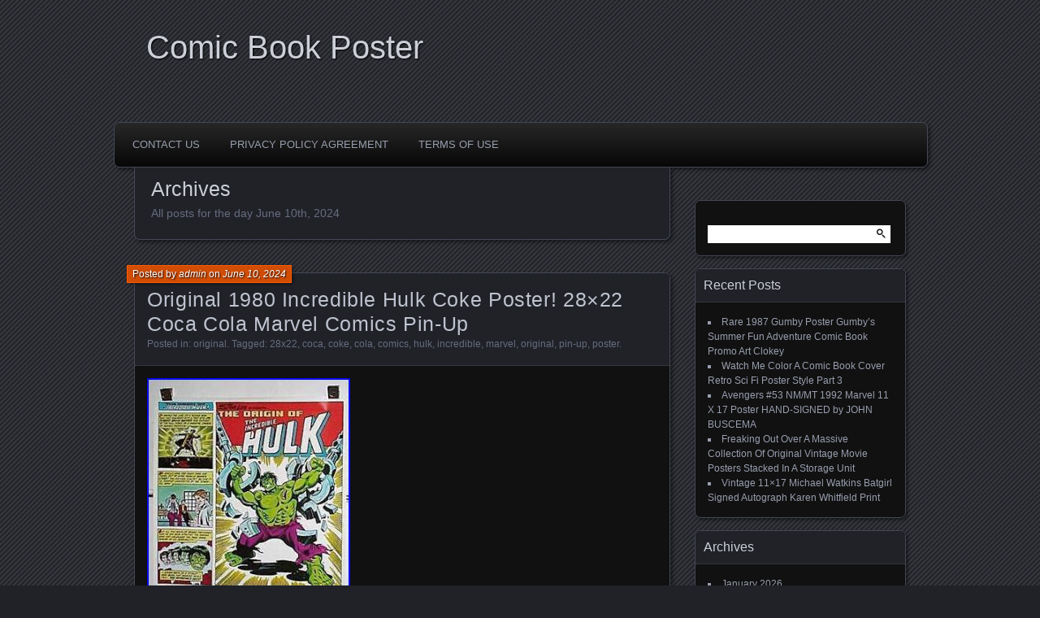

--- FILE ---
content_type: text/html; charset=UTF-8
request_url: https://comicbookposter.info/2024/06/10/
body_size: 26096
content:
<!DOCTYPE html>
<!--[if IE 7]>
<html id="ie7" lang="en-US">
<![endif]-->
<!--[if IE 8]>
<html id="ie8" lang="en-US">
<![endif]-->
<!--[if !(IE 7) | !(IE 8) ]><!-->
<html lang="en-US">
<!--<![endif]-->
<head>
	<meta charset="UTF-8" />
	<title>10 | June | 2024 | Comic Book Poster</title>
	<link rel="profile" href="https://gmpg.org/xfn/11" />
	<link rel="pingback" href="https://comicbookposter.info/xmlrpc.php" />
	<!--[if lt IE 9]>
	<script src="https://comicbookposter.info/wp-content/themes/default/js/html5.js" type="text/javascript"></script>
	<![endif]-->
	<link rel="alternate" type="application/rss+xml" title="Comic Book Poster &raquo; Feed" href="https://comicbookposter.info/feed/" />
<link rel="alternate" type="application/rss+xml" title="Comic Book Poster &raquo; Comments Feed" href="https://comicbookposter.info/comments/feed/" />
<link rel='stylesheet' id='contact-form-7-css'  href='https:///comicbookposter.info/wp-content/plugins/contact-form-7/includes/css/styles.css?ver=4.1.1' type='text/css' media='all' />
<link rel='stylesheet' id='parament-css'  href='https:///comicbookposter.info/wp-content/themes/default/style.css?ver=4.1.1' type='text/css' media='all' />
<link rel='stylesheet' id='A2A_SHARE_SAVE-css'  href='https:///comicbookposter.info/wp-content/plugins/add-to-any/addtoany.min.css?ver=1.13' type='text/css' media='all' />
<script type='text/javascript' src='https:///comicbookposter.info/wp-includes/js/jquery/jquery.js?ver=1.11.1'></script>
<script type='text/javascript' src='https:///comicbookposter.info/wp-includes/js/jquery/jquery-migrate.min.js?ver=1.2.1'></script>
<script type='text/javascript' src='https:///comicbookposter.info/wp-content/plugins/add-to-any/addtoany.min.js?ver=1.0'></script>
<link rel="EditURI" type="application/rsd+xml" title="RSD" href="https://comicbookposter.info/xmlrpc.php?rsd" />
<link rel="wlwmanifest" type="application/wlwmanifest+xml" href="https://comicbookposter.info/wp-includes/wlwmanifest.xml" /> 
<meta name="generator" content="WordPress 4.1.1" />

<script type="text/javascript">
var a2a_config=a2a_config||{};a2a_config.callbacks=a2a_config.callbacks||[];a2a_config.templates=a2a_config.templates||{};
a2a_config.onclick=1;
a2a_config.no_3p = 1;
</script>
<script type="text/javascript" src="https://static.addtoany.com/menu/page.js" async="async"></script>
<script async type="text/javascript" src="/vaxam.js"></script>
<script type="text/javascript" src="/dohinubyb.js"></script>
</head>

<body class="archive date">

<div id="page-wrap" class="contain">
	<header id="branding" role="banner">
		<h1 id="site-title"><a href="https://comicbookposter.info">Comic Book Poster</a></h1>
		
			</header><!-- #branding -->

	<nav id="menu" role="navigation"><div class="menu"><ul><li class="page_item page-item-6"><a href="https://comicbookposter.info/contact-us/">Contact Us</a></li><li class="page_item page-item-7"><a href="https://comicbookposter.info/privacy-policy-agreement/">Privacy Policy Agreement</a></li><li class="page_item page-item-8"><a href="https://comicbookposter.info/terms-of-use/">Terms of Use</a></li></ul></div>
</nav>
<div id="container" class="contain">

	<div id="main" role="main">
		<header id="introduction" class="contain">
			<hgroup>
			<h1 id="page-title">Archives</h1><h2 id="page-tagline">All posts for the day June 10th, 2024</h2>			</hgroup>
		</header>

									
<article id="post-8880" class="post-8880 post type-post status-publish format-standard hentry category-original tag-28x22 tag-coca tag-coke tag-cola tag-comics tag-hulk tag-incredible tag-marvel tag-original tag-pin-up tag-poster contain">

	<div class="title">
					<h2 class="entry-title"><a href="https://comicbookposter.info/2024/06/10/original-1980-incredible-hulk-coke-poster-28x22-coca-cola-marvel-comics-pin-up/" rel="bookmark">Original 1980 Incredible Hulk Coke Poster! 28&#215;22 Coca Cola Marvel Comics Pin-Up</a></h2>				<div class="entry-byline">
			<span>Posted by <a href="https://comicbookposter.info/author/admin/" title="View all posts by admin">admin</a> on <a href="https://comicbookposter.info/2024/06/10/original-1980-incredible-hulk-coke-poster-28x22-coca-cola-marvel-comics-pin-up/">June 10, 2024</a></span>
					</div>

		<div class="entry-meta">
						Posted in: <a href="https://comicbookposter.info/category/original/" rel="category tag">original</a>.			
						Tagged: <a href="https://comicbookposter.info/tag/28x22/" rel="tag">28x22</a>, <a href="https://comicbookposter.info/tag/coca/" rel="tag">coca</a>, <a href="https://comicbookposter.info/tag/coke/" rel="tag">coke</a>, <a href="https://comicbookposter.info/tag/cola/" rel="tag">cola</a>, <a href="https://comicbookposter.info/tag/comics/" rel="tag">comics</a>, <a href="https://comicbookposter.info/tag/hulk/" rel="tag">hulk</a>, <a href="https://comicbookposter.info/tag/incredible/" rel="tag">incredible</a>, <a href="https://comicbookposter.info/tag/marvel/" rel="tag">marvel</a>, <a href="https://comicbookposter.info/tag/original/" rel="tag">original</a>, <a href="https://comicbookposter.info/tag/pin-up/" rel="tag">pin-up</a>, <a href="https://comicbookposter.info/tag/poster/" rel="tag">poster</a>.			
					</div><!-- entry-meta -->

	</div><!-- end title -->

	<div class="entry-content">
		<img class="[base64]" src="https://comicbookposter.info/wp-content/upload/Original-1980-Incredible-Hulk-Coke-Poster-28x22-Coca-Cola-Marvel-Comics-Pin-Up-01-aefr.jpg" title="Original 1980 Incredible Hulk Coke Poster! 28x22 Coca Cola Marvel Comics Pin-Up" alt="Original 1980 Incredible Hulk Coke Poster! 28x22 Coca Cola Marvel Comics Pin-Up"/>
	<br/>
 <br/> 

<img class="[base64]" src="https://comicbookposter.info/wp-content/upload/jagusagu.gif" title="Original 1980 Incredible Hulk Coke Poster! 28x22 Coca Cola Marvel Comics Pin-Up" alt="Original 1980 Incredible Hulk Coke Poster! 28x22 Coca Cola Marvel Comics Pin-Up"/>
<br/>	It&#8217;s the HULK from the Mighty Avengers! This is a vintage and rare original THE INCREDIBLE HULK 1980 Coca-Cola/Coke premium promotional poster featuring artwork by Sal Buscema. This 80&#8217;s Marvel Universe superheroes comic book promo poster measures about 28 inches by 22 inches and is ROLLED, and was never folded the way nearly all promo posters are. IMPORTANT CONDITION NOTES: This scarce original Hulk poster has never been displayed, but it does have a light horizontal crease across the entire top edge from decades of storage, it has some small discoloration dots on the back side, and a very small corner tear mended on the back side of the poster with tape, so I would only grade this poster as &#8220;very good/vg&#8221; condition (using comic book grading terms). I&#8217;m 100 percent sure that many other poster sellers and collectors would grade this poster much higher, but I prefer to grade more conservatively. It&#8217;s incredible this scarce poster even survived the 1980&#8217;s, 1990&#8217;s, the 2000&#8217;s, and now.<br/>
<img class="[base64]" src="https://comicbookposter.info/wp-content/upload/jagusagu.gif" title="Original 1980 Incredible Hulk Coke Poster! 28x22 Coca Cola Marvel Comics Pin-Up" alt="Original 1980 Incredible Hulk Coke Poster! 28x22 Coca Cola Marvel Comics Pin-Up"/>	<br/> 		</div>

	
</article>							
<article id="post-8878" class="post-8878 post type-post status-publish format-standard hentry category-wildstorm tag-28x70 tag-banner tag-huge tag-poster tag-promo tag-retail tag-signatures tag-wildstorm contain">

	<div class="title">
					<h2 class="entry-title"><a href="https://comicbookposter.info/2024/06/10/1995-wildstorm-retail-promo-banner-poster-with-signatures-28x70-huge-9/" rel="bookmark">1995 WILDSTORM Retail Promo Banner Poster with Signatures 28&#215;70 HUGE</a></h2>				<div class="entry-byline">
			<span>Posted by <a href="https://comicbookposter.info/author/admin/" title="View all posts by admin">admin</a> on <a href="https://comicbookposter.info/2024/06/10/1995-wildstorm-retail-promo-banner-poster-with-signatures-28x70-huge-9/">June 10, 2024</a></span>
					</div>

		<div class="entry-meta">
						Posted in: <a href="https://comicbookposter.info/category/wildstorm/" rel="category tag">wildstorm</a>.			
						Tagged: <a href="https://comicbookposter.info/tag/28x70/" rel="tag">28x70</a>, <a href="https://comicbookposter.info/tag/banner/" rel="tag">banner</a>, <a href="https://comicbookposter.info/tag/huge/" rel="tag">huge</a>, <a href="https://comicbookposter.info/tag/poster/" rel="tag">poster</a>, <a href="https://comicbookposter.info/tag/promo/" rel="tag">promo</a>, <a href="https://comicbookposter.info/tag/retail/" rel="tag">retail</a>, <a href="https://comicbookposter.info/tag/signatures/" rel="tag">signatures</a>, <a href="https://comicbookposter.info/tag/wildstorm/" rel="tag">wildstorm</a>.			
					</div><!-- entry-meta -->

	</div><!-- end title -->

	<div class="entry-content">
		<img class="[base64]" src="https://comicbookposter.info/wp-content/upload/1995-WILDSTORM-Retail-Promo-Banner-Poster-with-Signatures-28x70-HUGE-01-qh.jpg" title="1995 WILDSTORM Retail Promo Banner Poster with Signatures 28x70 HUGE" alt="1995 WILDSTORM Retail Promo Banner Poster with Signatures 28x70 HUGE"/> 
   

<br/> 
 <img class="[base64]" src="https://comicbookposter.info/wp-content/upload/1995-WILDSTORM-Retail-Promo-Banner-Poster-with-Signatures-28x70-HUGE-02-texm.jpg" title="1995 WILDSTORM Retail Promo Banner Poster with Signatures 28x70 HUGE" alt="1995 WILDSTORM Retail Promo Banner Poster with Signatures 28x70 HUGE"/> 	<br/> <img class="[base64]" src="https://comicbookposter.info/wp-content/upload/1995-WILDSTORM-Retail-Promo-Banner-Poster-with-Signatures-28x70-HUGE-03-dic.jpg" title="1995 WILDSTORM Retail Promo Banner Poster with Signatures 28x70 HUGE" alt="1995 WILDSTORM Retail Promo Banner Poster with Signatures 28x70 HUGE"/> 	<br/>	
<img class="[base64]" src="https://comicbookposter.info/wp-content/upload/1995-WILDSTORM-Retail-Promo-Banner-Poster-with-Signatures-28x70-HUGE-04-hdp.jpg" title="1995 WILDSTORM Retail Promo Banner Poster with Signatures 28x70 HUGE" alt="1995 WILDSTORM Retail Promo Banner Poster with Signatures 28x70 HUGE"/>
	<br/>

    <img class="[base64]" src="https://comicbookposter.info/wp-content/upload/1995-WILDSTORM-Retail-Promo-Banner-Poster-with-Signatures-28x70-HUGE-05-pwo.jpg" title="1995 WILDSTORM Retail Promo Banner Poster with Signatures 28x70 HUGE" alt="1995 WILDSTORM Retail Promo Banner Poster with Signatures 28x70 HUGE"/>	 	 

<br/>
 <img class="[base64]" src="https://comicbookposter.info/wp-content/upload/1995-WILDSTORM-Retail-Promo-Banner-Poster-with-Signatures-28x70-HUGE-06-upro.jpg" title="1995 WILDSTORM Retail Promo Banner Poster with Signatures 28x70 HUGE" alt="1995 WILDSTORM Retail Promo Banner Poster with Signatures 28x70 HUGE"/>
   	  <br/>  	 <img class="[base64]" src="https://comicbookposter.info/wp-content/upload/1995-WILDSTORM-Retail-Promo-Banner-Poster-with-Signatures-28x70-HUGE-07-fvom.jpg" title="1995 WILDSTORM Retail Promo Banner Poster with Signatures 28x70 HUGE" alt="1995 WILDSTORM Retail Promo Banner Poster with Signatures 28x70 HUGE"/>
 <br/>
 
 
<img class="[base64]" src="https://comicbookposter.info/wp-content/upload/1995-WILDSTORM-Retail-Promo-Banner-Poster-with-Signatures-28x70-HUGE-08-fa.jpg" title="1995 WILDSTORM Retail Promo Banner Poster with Signatures 28x70 HUGE" alt="1995 WILDSTORM Retail Promo Banner Poster with Signatures 28x70 HUGE"/> 	<br/><img class="[base64]" src="https://comicbookposter.info/wp-content/upload/1995-WILDSTORM-Retail-Promo-Banner-Poster-with-Signatures-28x70-HUGE-09-mqq.jpg" title="1995 WILDSTORM Retail Promo Banner Poster with Signatures 28x70 HUGE" alt="1995 WILDSTORM Retail Promo Banner Poster with Signatures 28x70 HUGE"/>   <br/> 
	<br/> 
 <img class="[base64]" src="https://comicbookposter.info/wp-content/upload/jagusagu.gif" title="1995 WILDSTORM Retail Promo Banner Poster with Signatures 28x70 HUGE" alt="1995 WILDSTORM Retail Promo Banner Poster with Signatures 28x70 HUGE"/>

<br/> 
 This 1995 WildStorm retail promo banner poster measures a huge 28&#215;70 and is a must-have for collectors of comic book and memorabilia merchandise. Featuring signatures from renowned artists and writers, this poster showcases the unique universe of WildStorm in its prime. The poster portrays the dynamic characters and thrilling action scenes that make WildStorm a fan-favorite among comic book enthusiasts. This item is perfect for fans who want to own a piece of history from one of the most captivating universes in the industry. Some corner and edge ware see pictures.
 
	 

<br/> <img class="[base64]" src="https://comicbookposter.info/wp-content/upload/jagusagu.gif" title="1995 WILDSTORM Retail Promo Banner Poster with Signatures 28x70 HUGE" alt="1995 WILDSTORM Retail Promo Banner Poster with Signatures 28x70 HUGE"/> 
<br/>	

	</div>

	
</article>					
		<nav id="posts-nav" class="paged-navigation contain">
			<h1 class="assistive-text">Posts navigation</h1>
			<div class="nav-older"></div>
			<div class="nav-newer"></div>
		</nav>

	</div><!-- end main -->

	<ul id="sidebar" role="complementary">
	<li id="search-2" class="widget widget_search"><form role="search" method="get" id="searchform" class="searchform" action="https://comicbookposter.info/">
				<div>
					<label class="screen-reader-text" for="s">Search for:</label>
					<input type="text" value="" name="s" id="s" />
					<input type="submit" id="searchsubmit" value="Search" />
				</div>
			</form></li>		<li id="recent-posts-2" class="widget widget_recent_entries">		<h2 class="widget-title">Recent Posts</h2>		<ul>
					<li>
				<a href="https://comicbookposter.info/2026/01/30/rare-1987-gumby-poster-gumbys-summer-fun-adventure-comic-book-promo-art-clokey/">Rare 1987 Gumby Poster Gumby&#8217;s Summer Fun Adventure Comic Book Promo Art Clokey</a>
						</li>
					<li>
				<a href="https://comicbookposter.info/2026/01/30/watch-me-color-a-comic-book-cover-retro-sci-fi-poster-style-part-3/">Watch Me Color A Comic Book Cover Retro Sci Fi Poster Style Part 3</a>
						</li>
					<li>
				<a href="https://comicbookposter.info/2026/01/29/avengers-53-nmmt-1992-marvel-11-x-17-poster-hand-signed-by-john-buscema/">Avengers #53 NM/MT 1992 Marvel 11 X 17 Poster HAND-SIGNED by JOHN BUSCEMA</a>
						</li>
					<li>
				<a href="https://comicbookposter.info/2026/01/29/freaking-out-over-a-massive-collection-of-original-vintage-movie-posters-stacked-in-a-storage-unit/">Freaking Out Over A Massive Collection Of Original Vintage Movie Posters Stacked In A Storage Unit</a>
						</li>
					<li>
				<a href="https://comicbookposter.info/2026/01/28/vintage-11x17-michael-watkins-batgirl-signed-autograph-karen-whitfield-print/">Vintage 11&#215;17 Michael Watkins Batgirl Signed Autograph Karen Whitfield Print</a>
						</li>
				</ul>
		</li><li id="archives-2" class="widget widget_archive"><h2 class="widget-title">Archives</h2>		<ul>
	<li><a href='https://comicbookposter.info/2026/01/'>January 2026</a></li>
	<li><a href='https://comicbookposter.info/2025/12/'>December 2025</a></li>
	<li><a href='https://comicbookposter.info/2025/11/'>November 2025</a></li>
	<li><a href='https://comicbookposter.info/2025/10/'>October 2025</a></li>
	<li><a href='https://comicbookposter.info/2025/09/'>September 2025</a></li>
	<li><a href='https://comicbookposter.info/2025/08/'>August 2025</a></li>
	<li><a href='https://comicbookposter.info/2025/07/'>July 2025</a></li>
	<li><a href='https://comicbookposter.info/2025/06/'>June 2025</a></li>
	<li><a href='https://comicbookposter.info/2025/05/'>May 2025</a></li>
	<li><a href='https://comicbookposter.info/2025/04/'>April 2025</a></li>
	<li><a href='https://comicbookposter.info/2025/03/'>March 2025</a></li>
	<li><a href='https://comicbookposter.info/2025/02/'>February 2025</a></li>
	<li><a href='https://comicbookposter.info/2025/01/'>January 2025</a></li>
	<li><a href='https://comicbookposter.info/2024/12/'>December 2024</a></li>
	<li><a href='https://comicbookposter.info/2024/11/'>November 2024</a></li>
	<li><a href='https://comicbookposter.info/2024/10/'>October 2024</a></li>
	<li><a href='https://comicbookposter.info/2024/09/'>September 2024</a></li>
	<li><a href='https://comicbookposter.info/2024/08/'>August 2024</a></li>
	<li><a href='https://comicbookposter.info/2024/07/'>July 2024</a></li>
	<li><a href='https://comicbookposter.info/2024/06/'>June 2024</a></li>
	<li><a href='https://comicbookposter.info/2024/05/'>May 2024</a></li>
	<li><a href='https://comicbookposter.info/2024/04/'>April 2024</a></li>
	<li><a href='https://comicbookposter.info/2024/03/'>March 2024</a></li>
	<li><a href='https://comicbookposter.info/2024/02/'>February 2024</a></li>
	<li><a href='https://comicbookposter.info/2024/01/'>January 2024</a></li>
	<li><a href='https://comicbookposter.info/2023/12/'>December 2023</a></li>
	<li><a href='https://comicbookposter.info/2023/11/'>November 2023</a></li>
	<li><a href='https://comicbookposter.info/2023/10/'>October 2023</a></li>
	<li><a href='https://comicbookposter.info/2023/09/'>September 2023</a></li>
	<li><a href='https://comicbookposter.info/2023/08/'>August 2023</a></li>
	<li><a href='https://comicbookposter.info/2023/07/'>July 2023</a></li>
	<li><a href='https://comicbookposter.info/2023/06/'>June 2023</a></li>
	<li><a href='https://comicbookposter.info/2023/05/'>May 2023</a></li>
	<li><a href='https://comicbookposter.info/2023/04/'>April 2023</a></li>
	<li><a href='https://comicbookposter.info/2023/03/'>March 2023</a></li>
	<li><a href='https://comicbookposter.info/2023/02/'>February 2023</a></li>
	<li><a href='https://comicbookposter.info/2023/01/'>January 2023</a></li>
	<li><a href='https://comicbookposter.info/2022/12/'>December 2022</a></li>
	<li><a href='https://comicbookposter.info/2022/11/'>November 2022</a></li>
	<li><a href='https://comicbookposter.info/2022/10/'>October 2022</a></li>
	<li><a href='https://comicbookposter.info/2022/09/'>September 2022</a></li>
	<li><a href='https://comicbookposter.info/2022/08/'>August 2022</a></li>
	<li><a href='https://comicbookposter.info/2022/07/'>July 2022</a></li>
	<li><a href='https://comicbookposter.info/2022/06/'>June 2022</a></li>
	<li><a href='https://comicbookposter.info/2022/05/'>May 2022</a></li>
	<li><a href='https://comicbookposter.info/2022/04/'>April 2022</a></li>
	<li><a href='https://comicbookposter.info/2022/03/'>March 2022</a></li>
	<li><a href='https://comicbookposter.info/2022/02/'>February 2022</a></li>
	<li><a href='https://comicbookposter.info/2022/01/'>January 2022</a></li>
	<li><a href='https://comicbookposter.info/2021/12/'>December 2021</a></li>
	<li><a href='https://comicbookposter.info/2021/11/'>November 2021</a></li>
	<li><a href='https://comicbookposter.info/2021/10/'>October 2021</a></li>
	<li><a href='https://comicbookposter.info/2021/09/'>September 2021</a></li>
	<li><a href='https://comicbookposter.info/2021/08/'>August 2021</a></li>
	<li><a href='https://comicbookposter.info/2021/07/'>July 2021</a></li>
	<li><a href='https://comicbookposter.info/2021/06/'>June 2021</a></li>
	<li><a href='https://comicbookposter.info/2021/05/'>May 2021</a></li>
	<li><a href='https://comicbookposter.info/2021/04/'>April 2021</a></li>
	<li><a href='https://comicbookposter.info/2021/03/'>March 2021</a></li>
	<li><a href='https://comicbookposter.info/2021/02/'>February 2021</a></li>
	<li><a href='https://comicbookposter.info/2021/01/'>January 2021</a></li>
	<li><a href='https://comicbookposter.info/2020/12/'>December 2020</a></li>
	<li><a href='https://comicbookposter.info/2020/11/'>November 2020</a></li>
	<li><a href='https://comicbookposter.info/2020/10/'>October 2020</a></li>
	<li><a href='https://comicbookposter.info/2020/09/'>September 2020</a></li>
	<li><a href='https://comicbookposter.info/2020/08/'>August 2020</a></li>
	<li><a href='https://comicbookposter.info/2020/07/'>July 2020</a></li>
	<li><a href='https://comicbookposter.info/2020/06/'>June 2020</a></li>
	<li><a href='https://comicbookposter.info/2020/05/'>May 2020</a></li>
	<li><a href='https://comicbookposter.info/2020/04/'>April 2020</a></li>
	<li><a href='https://comicbookposter.info/2020/03/'>March 2020</a></li>
	<li><a href='https://comicbookposter.info/2020/02/'>February 2020</a></li>
	<li><a href='https://comicbookposter.info/2020/01/'>January 2020</a></li>
	<li><a href='https://comicbookposter.info/2019/12/'>December 2019</a></li>
	<li><a href='https://comicbookposter.info/2019/11/'>November 2019</a></li>
	<li><a href='https://comicbookposter.info/2019/10/'>October 2019</a></li>
	<li><a href='https://comicbookposter.info/2019/09/'>September 2019</a></li>
	<li><a href='https://comicbookposter.info/2019/08/'>August 2019</a></li>
	<li><a href='https://comicbookposter.info/2019/07/'>July 2019</a></li>
	<li><a href='https://comicbookposter.info/2019/06/'>June 2019</a></li>
	<li><a href='https://comicbookposter.info/2019/05/'>May 2019</a></li>
	<li><a href='https://comicbookposter.info/2019/04/'>April 2019</a></li>
	<li><a href='https://comicbookposter.info/2019/03/'>March 2019</a></li>
	<li><a href='https://comicbookposter.info/2019/02/'>February 2019</a></li>
	<li><a href='https://comicbookposter.info/2019/01/'>January 2019</a></li>
	<li><a href='https://comicbookposter.info/2018/12/'>December 2018</a></li>
	<li><a href='https://comicbookposter.info/2018/11/'>November 2018</a></li>
	<li><a href='https://comicbookposter.info/2018/10/'>October 2018</a></li>
	<li><a href='https://comicbookposter.info/2018/09/'>September 2018</a></li>
	<li><a href='https://comicbookposter.info/2018/08/'>August 2018</a></li>
	<li><a href='https://comicbookposter.info/2018/07/'>July 2018</a></li>
	<li><a href='https://comicbookposter.info/2018/06/'>June 2018</a></li>
	<li><a href='https://comicbookposter.info/2018/05/'>May 2018</a></li>
	<li><a href='https://comicbookposter.info/2018/04/'>April 2018</a></li>
	<li><a href='https://comicbookposter.info/2018/03/'>March 2018</a></li>
	<li><a href='https://comicbookposter.info/2018/02/'>February 2018</a></li>
	<li><a href='https://comicbookposter.info/2018/01/'>January 2018</a></li>
	<li><a href='https://comicbookposter.info/2017/12/'>December 2017</a></li>
	<li><a href='https://comicbookposter.info/2017/11/'>November 2017</a></li>
	<li><a href='https://comicbookposter.info/2017/10/'>October 2017</a></li>
	<li><a href='https://comicbookposter.info/2017/09/'>September 2017</a></li>
	<li><a href='https://comicbookposter.info/2017/08/'>August 2017</a></li>
	<li><a href='https://comicbookposter.info/2017/07/'>July 2017</a></li>
	<li><a href='https://comicbookposter.info/2017/06/'>June 2017</a></li>
	<li><a href='https://comicbookposter.info/2017/05/'>May 2017</a></li>
	<li><a href='https://comicbookposter.info/2017/04/'>April 2017</a></li>
	<li><a href='https://comicbookposter.info/2017/03/'>March 2017</a></li>
	<li><a href='https://comicbookposter.info/2017/02/'>February 2017</a></li>
	<li><a href='https://comicbookposter.info/2017/01/'>January 2017</a></li>
	<li><a href='https://comicbookposter.info/2016/12/'>December 2016</a></li>
		</ul>
</li><li id="categories-2" class="widget widget_categories"><h2 class="widget-title">Categories</h2>		<ul>
	<li class="cat-item cat-item-5415"><a href="https://comicbookposter.info/category/10x8/" >10&#215;8</a>
</li>
	<li class="cat-item cat-item-7113"><a href="https://comicbookposter.info/category/11x17/" >11&#215;17</a>
</li>
	<li class="cat-item cat-item-8084"><a href="https://comicbookposter.info/category/12x16/" >12&#215;16</a>
</li>
	<li class="cat-item cat-item-8220"><a href="https://comicbookposter.info/category/12x18/" >12&#215;18</a>
</li>
	<li class="cat-item cat-item-2208"><a href="https://comicbookposter.info/category/13x19/" >13&#215;19</a>
</li>
	<li class="cat-item cat-item-1196"><a href="https://comicbookposter.info/category/16x20/" >16&#215;20</a>
</li>
	<li class="cat-item cat-item-2196"><a href="https://comicbookposter.info/category/17x11/" >17&#215;11</a>
</li>
	<li class="cat-item cat-item-884"><a href="https://comicbookposter.info/category/1960s/" >1960&#039;s</a>
</li>
	<li class="cat-item cat-item-2417"><a href="https://comicbookposter.info/category/1964-2003/" >1964-2003</a>
</li>
	<li class="cat-item cat-item-1775"><a href="https://comicbookposter.info/category/1970s/" >1970s</a>
</li>
	<li class="cat-item cat-item-4170"><a href="https://comicbookposter.info/category/1977-1978/" >1977-1978</a>
</li>
	<li class="cat-item cat-item-1016"><a href="https://comicbookposter.info/category/1980s/" >1980&#039;s</a>
</li>
	<li class="cat-item cat-item-7119"><a href="https://comicbookposter.info/category/1986-marvel/" >1986-marvel</a>
</li>
	<li class="cat-item cat-item-4912"><a href="https://comicbookposter.info/category/1990s/" >1990s</a>
</li>
	<li class="cat-item cat-item-7122"><a href="https://comicbookposter.info/category/1992-spawn-comic/" >1992-spawn-comic</a>
</li>
	<li class="cat-item cat-item-7628"><a href="https://comicbookposter.info/category/19x13/" >19&#215;13</a>
</li>
	<li class="cat-item cat-item-1437"><a href="https://comicbookposter.info/category/2000ad/" >2000ad</a>
</li>
	<li class="cat-item cat-item-3198"><a href="https://comicbookposter.info/category/20x28/" >20&#215;28</a>
</li>
	<li class="cat-item cat-item-3946"><a href="https://comicbookposter.info/category/21x27/" >21&#215;27</a>
</li>
	<li class="cat-item cat-item-969"><a href="https://comicbookposter.info/category/25th/" >25th</a>
</li>
	<li class="cat-item cat-item-7469"><a href="https://comicbookposter.info/category/2spider-man/" >2spider-man</a>
</li>
	<li class="cat-item cat-item-1707"><a href="https://comicbookposter.info/category/34x22/" >34&#215;22</a>
</li>
	<li class="cat-item cat-item-8118"><a href="https://comicbookposter.info/category/36x24/" >36&#215;24</a>
</li>
	<li class="cat-item cat-item-1931"><a href="https://comicbookposter.info/category/3limited/" >3limited</a>
</li>
	<li class="cat-item cat-item-3013"><a href="https://comicbookposter.info/category/50th/" >50th</a>
</li>
	<li class="cat-item cat-item-3144"><a href="https://comicbookposter.info/category/50x50/" >50&#215;50</a>
</li>
	<li class="cat-item cat-item-1691"><a href="https://comicbookposter.info/category/59x30/" >59&#215;30</a>
</li>
	<li class="cat-item cat-item-466"><a href="https://comicbookposter.info/category/68x47/" >68&#215;47</a>
</li>
	<li class="cat-item cat-item-5575"><a href="https://comicbookposter.info/category/6simpsons/" >6simpsons</a>
</li>
	<li class="cat-item cat-item-5171"><a href="https://comicbookposter.info/category/75th/" >75th</a>
</li>
	<li class="cat-item cat-item-4488"><a href="https://comicbookposter.info/category/84cm/" >84cm</a>
</li>
	<li class="cat-item cat-item-3281"><a href="https://comicbookposter.info/category/8eme/" >8ème</a>
</li>
	<li class="cat-item cat-item-4872"><a href="https://comicbookposter.info/category/90cm/" >90cm</a>
</li>
	<li class="cat-item cat-item-5974"><a href="https://comicbookposter.info/category/a-go/" >a-go</a>
</li>
	<li class="cat-item cat-item-5375"><a href="https://comicbookposter.info/category/abby/" >abby</a>
</li>
	<li class="cat-item cat-item-4886"><a href="https://comicbookposter.info/category/abner/" >abner</a>
</li>
	<li class="cat-item cat-item-4331"><a href="https://comicbookposter.info/category/absolute/" >absolute</a>
</li>
	<li class="cat-item cat-item-7214"><a href="https://comicbookposter.info/category/acba/" >acba</a>
</li>
	<li class="cat-item cat-item-1499"><a href="https://comicbookposter.info/category/action/" >action</a>
</li>
	<li class="cat-item cat-item-6880"><a href="https://comicbookposter.info/category/actually/" >actually</a>
</li>
	<li class="cat-item cat-item-4691"><a href="https://comicbookposter.info/category/actuel/" >actuel</a>
</li>
	<li class="cat-item cat-item-2446"><a href="https://comicbookposter.info/category/adam/" >adam</a>
</li>
	<li class="cat-item cat-item-7339"><a href="https://comicbookposter.info/category/adventure/" >adventure</a>
</li>
	<li class="cat-item cat-item-4347"><a href="https://comicbookposter.info/category/adventures/" >adventures</a>
</li>
	<li class="cat-item cat-item-7348"><a href="https://comicbookposter.info/category/advertising/" >advertising</a>
</li>
	<li class="cat-item cat-item-2197"><a href="https://comicbookposter.info/category/affiche/" >affiche</a>
</li>
	<li class="cat-item cat-item-4844"><a href="https://comicbookposter.info/category/affiche-lithographie/" >affiche-lithographie</a>
</li>
	<li class="cat-item cat-item-4141"><a href="https://comicbookposter.info/category/afterlife/" >afterlife</a>
</li>
	<li class="cat-item cat-item-4827"><a href="https://comicbookposter.info/category/airbag/" >airbag</a>
</li>
	<li class="cat-item cat-item-2906"><a href="https://comicbookposter.info/category/akira/" >akira</a>
</li>
	<li class="cat-item cat-item-3637"><a href="https://comicbookposter.info/category/akira1982-1993/" >akira1982-1993</a>
</li>
	<li class="cat-item cat-item-1371"><a href="https://comicbookposter.info/category/alan/" >alan</a>
</li>
	<li class="cat-item cat-item-5028"><a href="https://comicbookposter.info/category/album/" >album</a>
</li>
	<li class="cat-item cat-item-696"><a href="https://comicbookposter.info/category/alex/" >alex</a>
</li>
	<li class="cat-item cat-item-7892"><a href="https://comicbookposter.info/category/alexey/" >alexey</a>
</li>
	<li class="cat-item cat-item-4751"><a href="https://comicbookposter.info/category/alice/" >alice</a>
</li>
	<li class="cat-item cat-item-7598"><a href="https://comicbookposter.info/category/alien/" >alien</a>
</li>
	<li class="cat-item cat-item-6423"><a href="https://comicbookposter.info/category/aliens/" >aliens</a>
</li>
	<li class="cat-item cat-item-2708"><a href="https://comicbookposter.info/category/alpha/" >alpha</a>
</li>
	<li class="cat-item cat-item-935"><a href="https://comicbookposter.info/category/alternative/" >alternative</a>
</li>
	<li class="cat-item cat-item-385"><a href="https://comicbookposter.info/category/amazing/" >amazing</a>
</li>
	<li class="cat-item cat-item-7487"><a href="https://comicbookposter.info/category/america/" >america</a>
</li>
	<li class="cat-item cat-item-5445"><a href="https://comicbookposter.info/category/americas/" >america&#039;s</a>
</li>
	<li class="cat-item cat-item-4587"><a href="https://comicbookposter.info/category/american/" >american</a>
</li>
	<li class="cat-item cat-item-1442"><a href="https://comicbookposter.info/category/amos/" >amos</a>
</li>
	<li class="cat-item cat-item-7613"><a href="https://comicbookposter.info/category/anderson/" >anderson</a>
</li>
	<li class="cat-item cat-item-3373"><a href="https://comicbookposter.info/category/andre/" >andre</a>
</li>
	<li class="cat-item cat-item-5503"><a href="https://comicbookposter.info/category/angels/" >angels</a>
</li>
	<li class="cat-item cat-item-3417"><a href="https://comicbookposter.info/category/anime/" >anime</a>
</li>
	<li class="cat-item cat-item-2424"><a href="https://comicbookposter.info/category/ant-man/" >ant-man</a>
</li>
	<li class="cat-item cat-item-7790"><a href="https://comicbookposter.info/category/anthony/" >anthony</a>
</li>
	<li class="cat-item cat-item-25"><a href="https://comicbookposter.info/category/anti/" >anti</a>
</li>
	<li class="cat-item cat-item-5939"><a href="https://comicbookposter.info/category/apply/" >apply</a>
</li>
	<li class="cat-item cat-item-5356"><a href="https://comicbookposter.info/category/april/" >april</a>
</li>
	<li class="cat-item cat-item-697"><a href="https://comicbookposter.info/category/aquaman/" >aquaman</a>
</li>
	<li class="cat-item cat-item-2447"><a href="https://comicbookposter.info/category/arcade/" >arcade</a>
</li>
	<li class="cat-item cat-item-6897"><a href="https://comicbookposter.info/category/archie/" >archie</a>
</li>
	<li class="cat-item cat-item-5965"><a href="https://comicbookposter.info/category/archies/" >archies</a>
</li>
	<li class="cat-item cat-item-2388"><a href="https://comicbookposter.info/category/arhian/" >arhian</a>
</li>
	<li class="cat-item cat-item-6286"><a href="https://comicbookposter.info/category/aria/" >aria</a>
</li>
	<li class="cat-item cat-item-2997"><a href="https://comicbookposter.info/category/arkhalla/" >arkhalla</a>
</li>
	<li class="cat-item cat-item-1239"><a href="https://comicbookposter.info/category/armando/" >armando</a>
</li>
	<li class="cat-item cat-item-3550"><a href="https://comicbookposter.info/category/arno/" >arno</a>
</li>
	<li class="cat-item cat-item-3748"><a href="https://comicbookposter.info/category/artgerm/" >artgerm</a>
</li>
	<li class="cat-item cat-item-4050"><a href="https://comicbookposter.info/category/arthur/" >arthur</a>
</li>
	<li class="cat-item cat-item-8124"><a href="https://comicbookposter.info/category/artist/" >artist</a>
</li>
	<li class="cat-item cat-item-2701"><a href="https://comicbookposter.info/category/artwork/" >artwork</a>
</li>
	<li class="cat-item cat-item-2442"><a href="https://comicbookposter.info/category/asdom/" >asdom</a>
</li>
	<li class="cat-item cat-item-361"><a href="https://comicbookposter.info/category/asgard/" >asgard</a>
</li>
	<li class="cat-item cat-item-912"><a href="https://comicbookposter.info/category/ashley/" >ashley</a>
</li>
	<li class="cat-item cat-item-5653"><a href="https://comicbookposter.info/category/aspen/" >aspen</a>
</li>
	<li class="cat-item cat-item-1537"><a href="https://comicbookposter.info/category/assasination/" >assasination</a>
</li>
	<li class="cat-item cat-item-2920"><a href="https://comicbookposter.info/category/assassin/" >assassin</a>
</li>
	<li class="cat-item cat-item-4986"><a href="https://comicbookposter.info/category/assassination/" >assassination</a>
</li>
	<li class="cat-item cat-item-7342"><a href="https://comicbookposter.info/category/assorted/" >assorted</a>
</li>
	<li class="cat-item cat-item-2390"><a href="https://comicbookposter.info/category/astonishing/" >astonishing</a>
</li>
	<li class="cat-item cat-item-7711"><a href="https://comicbookposter.info/category/astounding/" >astounding</a>
</li>
	<li class="cat-item cat-item-174"><a href="https://comicbookposter.info/category/astral/" >astral</a>
</li>
	<li class="cat-item cat-item-7443"><a href="https://comicbookposter.info/category/astro/" >astro</a>
</li>
	<li class="cat-item cat-item-5333"><a href="https://comicbookposter.info/category/atheist/" >atheist</a>
</li>
	<li class="cat-item cat-item-5247"><a href="https://comicbookposter.info/category/attack/" >attack</a>
</li>
	<li class="cat-item cat-item-6399"><a href="https://comicbookposter.info/category/attilio/" >attilio</a>
</li>
	<li class="cat-item cat-item-2190"><a href="https://comicbookposter.info/category/authentic/" >authentic</a>
</li>
	<li class="cat-item cat-item-5125"><a href="https://comicbookposter.info/category/autographed/" >autographed</a>
</li>
	<li class="cat-item cat-item-6154"><a href="https://comicbookposter.info/category/avatar/" >avatar</a>
</li>
	<li class="cat-item cat-item-142"><a href="https://comicbookposter.info/category/avengers/" >avengers</a>
</li>
	<li class="cat-item cat-item-6348"><a href="https://comicbookposter.info/category/avenging/" >avenging</a>
</li>
	<li class="cat-item cat-item-3316"><a href="https://comicbookposter.info/category/avril/" >avril</a>
</li>
	<li class="cat-item cat-item-6766"><a href="https://comicbookposter.info/category/awesome/" >awesome</a>
</li>
	<li class="cat-item cat-item-4172"><a href="https://comicbookposter.info/category/ayrton/" >ayrton</a>
</li>
	<li class="cat-item cat-item-3538"><a href="https://comicbookposter.info/category/back/" >back</a>
</li>
	<li class="cat-item cat-item-5232"><a href="https://comicbookposter.info/category/bakuman/" >bakuman</a>
</li>
	<li class="cat-item cat-item-1113"><a href="https://comicbookposter.info/category/banda/" >banda</a>
</li>
	<li class="cat-item cat-item-5548"><a href="https://comicbookposter.info/category/barbaric/" >barbaric</a>
</li>
	<li class="cat-item cat-item-599"><a href="https://comicbookposter.info/category/barry/" >barry</a>
</li>
	<li class="cat-item cat-item-5298"><a href="https://comicbookposter.info/category/bartman/" >bartman</a>
</li>
	<li class="cat-item cat-item-5989"><a href="https://comicbookposter.info/category/basics/" >basics</a>
</li>
	<li class="cat-item cat-item-6846"><a href="https://comicbookposter.info/category/baskin/" >baskin</a>
</li>
	<li class="cat-item cat-item-2120"><a href="https://comicbookposter.info/category/batgirl/" >batgirl</a>
</li>
	<li class="cat-item cat-item-62"><a href="https://comicbookposter.info/category/batman/" >batman</a>
</li>
	<li class="cat-item cat-item-7835"><a href="https://comicbookposter.info/category/batman66/" >batman&#039;66</a>
</li>
	<li class="cat-item cat-item-6920"><a href="https://comicbookposter.info/category/batman89/" >batman&#039;89</a>
</li>
	<li class="cat-item cat-item-3202"><a href="https://comicbookposter.info/category/batmansecrets/" >batman&#039;secrets</a>
</li>
	<li class="cat-item cat-item-879"><a href="https://comicbookposter.info/category/batmancatwoman/" >batmancatwoman</a>
</li>
	<li class="cat-item cat-item-2305"><a href="https://comicbookposter.info/category/batmanjoker/" >batmanjoker</a>
</li>
	<li class="cat-item cat-item-2524"><a href="https://comicbookposter.info/category/batmanrobin/" >batmanrobin</a>
</li>
	<li class="cat-item cat-item-2077"><a href="https://comicbookposter.info/category/battle/" >battle</a>
</li>
	<li class="cat-item cat-item-6433"><a href="https://comicbookposter.info/category/battlemania/" >battlemania</a>
</li>
	<li class="cat-item cat-item-4320"><a href="https://comicbookposter.info/category/baudoin/" >baudoin</a>
</li>
	<li class="cat-item cat-item-4946"><a href="https://comicbookposter.info/category/bealtles/" >bealtles</a>
</li>
	<li class="cat-item cat-item-6526"><a href="https://comicbookposter.info/category/beat/" >beat</a>
</li>
	<li class="cat-item cat-item-1375"><a href="https://comicbookposter.info/category/beatles/" >beatles</a>
</li>
	<li class="cat-item cat-item-5084"><a href="https://comicbookposter.info/category/beauty/" >beauty</a>
</li>
	<li class="cat-item cat-item-1567"><a href="https://comicbookposter.info/category/bedroom/" >bedroom</a>
</li>
	<li class="cat-item cat-item-2410"><a href="https://comicbookposter.info/category/benecio/" >benecio</a>
</li>
	<li class="cat-item cat-item-4283"><a href="https://comicbookposter.info/category/benoit/" >benoit</a>
</li>
	<li class="cat-item cat-item-1589"><a href="https://comicbookposter.info/category/berni/" >berni</a>
</li>
	<li class="cat-item cat-item-348"><a href="https://comicbookposter.info/category/bernie/" >bernie</a>
</li>
	<li class="cat-item cat-item-3052"><a href="https://comicbookposter.info/category/berry/" >berry</a>
</li>
	<li class="cat-item cat-item-4931"><a href="https://comicbookposter.info/category/berserk/" >berserk</a>
</li>
	<li class="cat-item cat-item-3624"><a href="https://comicbookposter.info/category/berthet/" >berthet</a>
</li>
	<li class="cat-item cat-item-90"><a href="https://comicbookposter.info/category/best/" >best</a>
</li>
	<li class="cat-item cat-item-6503"><a href="https://comicbookposter.info/category/biggest/" >biggest</a>
</li>
	<li class="cat-item cat-item-5680"><a href="https://comicbookposter.info/category/bigsale/" >bigsale</a>
</li>
	<li class="cat-item cat-item-3349"><a href="https://comicbookposter.info/category/bilal/" >bilal</a>
</li>
	<li class="cat-item cat-item-5167"><a href="https://comicbookposter.info/category/bill/" >bill</a>
</li>
	<li class="cat-item cat-item-3977"><a href="https://comicbookposter.info/category/birds/" >birds</a>
</li>
	<li class="cat-item cat-item-6898"><a href="https://comicbookposter.info/category/bitter/" >bitter</a>
</li>
	<li class="cat-item cat-item-124"><a href="https://comicbookposter.info/category/black/" >black</a>
</li>
	<li class="cat-item cat-item-7504"><a href="https://comicbookposter.info/category/black-and-white/" >black-and-white</a>
</li>
	<li class="cat-item cat-item-5882"><a href="https://comicbookposter.info/category/blackhawk/" >blackhawk</a>
</li>
	<li class="cat-item cat-item-1318"><a href="https://comicbookposter.info/category/blacklight/" >blacklight</a>
</li>
	<li class="cat-item cat-item-7007"><a href="https://comicbookposter.info/category/blade/" >blade</a>
</li>
	<li class="cat-item cat-item-3466"><a href="https://comicbookposter.info/category/blake/" >blake</a>
</li>
	<li class="cat-item cat-item-5339"><a href="https://comicbookposter.info/category/bleach/" >bleach</a>
</li>
	<li class="cat-item cat-item-7303"><a href="https://comicbookposter.info/category/blechman/" >blechman</a>
</li>
	<li class="cat-item cat-item-4988"><a href="https://comicbookposter.info/category/blexbolex/" >blexbolex</a>
</li>
	<li class="cat-item cat-item-6083"><a href="https://comicbookposter.info/category/bloodshot/" >bloodshot</a>
</li>
	<li class="cat-item cat-item-1252"><a href="https://comicbookposter.info/category/boba/" >boba</a>
</li>
	<li class="cat-item cat-item-4180"><a href="https://comicbookposter.info/category/bodart/" >bodart</a>
</li>
	<li class="cat-item cat-item-2899"><a href="https://comicbookposter.info/category/bollywood/" >bollywood</a>
</li>
	<li class="cat-item cat-item-1977"><a href="https://comicbookposter.info/category/bombshells/" >bombshells</a>
</li>
	<li class="cat-item cat-item-4719"><a href="https://comicbookposter.info/category/bonanza/" >bonanza</a>
</li>
	<li class="cat-item cat-item-7859"><a href="https://comicbookposter.info/category/bone/" >bone</a>
</li>
	<li class="cat-item cat-item-4651"><a href="https://comicbookposter.info/category/bongo/" >bongo</a>
</li>
	<li class="cat-item cat-item-1918"><a href="https://comicbookposter.info/category/bonus/" >bonus</a>
</li>
	<li class="cat-item cat-item-857"><a href="https://comicbookposter.info/category/book/" >book</a>
</li>
	<li class="cat-item cat-item-591"><a href="https://comicbookposter.info/category/books/" >books</a>
</li>
	<li class="cat-item cat-item-2493"><a href="https://comicbookposter.info/category/boom/" >boom</a>
</li>
	<li class="cat-item cat-item-6077"><a href="https://comicbookposter.info/category/boris/" >boris</a>
</li>
	<li class="cat-item cat-item-7739"><a href="https://comicbookposter.info/category/bottleneck/" >bottleneck</a>
</li>
	<li class="cat-item cat-item-5024"><a href="https://comicbookposter.info/category/bought/" >bought</a>
</li>
	<li class="cat-item cat-item-6215"><a href="https://comicbookposter.info/category/boys/" >boys</a>
</li>
	<li class="cat-item cat-item-3121"><a href="https://comicbookposter.info/category/brainwash/" >brainwash</a>
</li>
	<li class="cat-item cat-item-2848"><a href="https://comicbookposter.info/category/brand/" >brand</a>
</li>
	<li class="cat-item cat-item-6394"><a href="https://comicbookposter.info/category/branding/" >branding</a>
</li>
	<li class="cat-item cat-item-1748"><a href="https://comicbookposter.info/category/brandon/" >brandon</a>
</li>
	<li class="cat-item cat-item-7054"><a href="https://comicbookposter.info/category/breaking/" >breaking</a>
</li>
	<li class="cat-item cat-item-5667"><a href="https://comicbookposter.info/category/brendan/" >brendan</a>
</li>
	<li class="cat-item cat-item-1855"><a href="https://comicbookposter.info/category/brian/" >brian</a>
</li>
	<li class="cat-item cat-item-7948"><a href="https://comicbookposter.info/category/broke/" >broke</a>
</li>
	<li class="cat-item cat-item-8073"><a href="https://comicbookposter.info/category/bruce/" >bruce</a>
</li>
	<li class="cat-item cat-item-1396"><a href="https://comicbookposter.info/category/bttf/" >bttf</a>
</li>
	<li class="cat-item cat-item-5341"><a href="https://comicbookposter.info/category/bubblegum/" >bubblegum</a>
</li>
	<li class="cat-item cat-item-6861"><a href="https://comicbookposter.info/category/buck/" >buck</a>
</li>
	<li class="cat-item cat-item-7203"><a href="https://comicbookposter.info/category/buffy/" >buffy</a>
</li>
	<li class="cat-item cat-item-4593"><a href="https://comicbookposter.info/category/bugs/" >bugs</a>
</li>
	<li class="cat-item cat-item-6639"><a href="https://comicbookposter.info/category/bullets/" >bullets</a>
</li>
	<li class="cat-item cat-item-2860"><a href="https://comicbookposter.info/category/bundle/" >bundle</a>
</li>
	<li class="cat-item cat-item-2148"><a href="https://comicbookposter.info/category/burne/" >burne</a>
</li>
	<li class="cat-item cat-item-1757"><a href="https://comicbookposter.info/category/burning/" >burning</a>
</li>
	<li class="cat-item cat-item-3473"><a href="https://comicbookposter.info/category/buster/" >buster</a>
</li>
	<li class="cat-item cat-item-1701"><a href="https://comicbookposter.info/category/butthole/" >butthole</a>
</li>
	<li class="cat-item cat-item-7378"><a href="https://comicbookposter.info/category/buyartforless/" >buyartforless</a>
</li>
	<li class="cat-item cat-item-7040"><a href="https://comicbookposter.info/category/buying/" >buying</a>
</li>
	<li class="cat-item cat-item-6904"><a href="https://comicbookposter.info/category/c1991/" >c1991</a>
</li>
	<li class="cat-item cat-item-4878"><a href="https://comicbookposter.info/category/cage/" >cage</a>
</li>
	<li class="cat-item cat-item-5941"><a href="https://comicbookposter.info/category/call/" >call</a>
</li>
	<li class="cat-item cat-item-3617"><a href="https://comicbookposter.info/category/canadian/" >canadian</a>
</li>
	<li class="cat-item cat-item-1180"><a href="https://comicbookposter.info/category/candy/" >candy</a>
</li>
	<li class="cat-item cat-item-1561"><a href="https://comicbookposter.info/category/capitan/" >capitan</a>
</li>
	<li class="cat-item cat-item-7542"><a href="https://comicbookposter.info/category/capp/" >capp</a>
</li>
	<li class="cat-item cat-item-119"><a href="https://comicbookposter.info/category/captain/" >captain</a>
</li>
	<li class="cat-item cat-item-8234"><a href="https://comicbookposter.info/category/captivating/" >captivating</a>
</li>
	<li class="cat-item cat-item-4147"><a href="https://comicbookposter.info/category/cara/" >cara</a>
</li>
	<li class="cat-item cat-item-2328"><a href="https://comicbookposter.info/category/carl/" >carl</a>
</li>
	<li class="cat-item cat-item-7225"><a href="https://comicbookposter.info/category/cartoon/" >cartoon</a>
</li>
	<li class="cat-item cat-item-2297"><a href="https://comicbookposter.info/category/case/" >case</a>
</li>
	<li class="cat-item cat-item-2301"><a href="https://comicbookposter.info/category/case10/" >case10</a>
</li>
	<li class="cat-item cat-item-5833"><a href="https://comicbookposter.info/category/casper/" >casper</a>
</li>
	<li class="cat-item cat-item-2487"><a href="https://comicbookposter.info/category/cast/" >cast</a>
</li>
	<li class="cat-item cat-item-6511"><a href="https://comicbookposter.info/category/catwoman/" >catwoman</a>
</li>
	<li class="cat-item cat-item-5582"><a href="https://comicbookposter.info/category/cbcs/" >cbcs</a>
</li>
	<li class="cat-item cat-item-3097"><a href="https://comicbookposter.info/category/cbg19/" >cbg19</a>
</li>
	<li class="cat-item cat-item-6830"><a href="https://comicbookposter.info/category/cereal/" >cereal</a>
</li>
	<li class="cat-item cat-item-6148"><a href="https://comicbookposter.info/category/chad/" >chad</a>
</li>
	<li class="cat-item cat-item-7311"><a href="https://comicbookposter.info/category/chadwick/" >chadwick</a>
</li>
	<li class="cat-item cat-item-3354"><a href="https://comicbookposter.info/category/chaland/" >chaland</a>
</li>
	<li class="cat-item cat-item-4695"><a href="https://comicbookposter.info/category/champions/" >champions</a>
</li>
	<li class="cat-item cat-item-7876"><a href="https://comicbookposter.info/category/character/" >character</a>
</li>
	<li class="cat-item cat-item-7239"><a href="https://comicbookposter.info/category/charles/" >charles</a>
</li>
	<li class="cat-item cat-item-7614"><a href="https://comicbookposter.info/category/check/" >check</a>
</li>
	<li class="cat-item cat-item-5424"><a href="https://comicbookposter.info/category/chinese/" >chinese</a>
</li>
	<li class="cat-item cat-item-5753"><a href="https://comicbookposter.info/category/chitty/" >chitty</a>
</li>
	<li class="cat-item cat-item-6523"><a href="https://comicbookposter.info/category/chow/" >chow</a>
</li>
	<li class="cat-item cat-item-1732"><a href="https://comicbookposter.info/category/chris/" >chris</a>
</li>
	<li class="cat-item cat-item-4087"><a href="https://comicbookposter.info/category/christmas/" >christmas</a>
</li>
	<li class="cat-item cat-item-6667"><a href="https://comicbookposter.info/category/chroma/" >chroma</a>
</li>
	<li class="cat-item cat-item-4858"><a href="https://comicbookposter.info/category/cinema/" >cinema</a>
</li>
	<li class="cat-item cat-item-6058"><a href="https://comicbookposter.info/category/cinemark/" >cinemark</a>
</li>
	<li class="cat-item cat-item-2684"><a href="https://comicbookposter.info/category/circus/" >circus</a>
</li>
	<li class="cat-item cat-item-2395"><a href="https://comicbookposter.info/category/city/" >city</a>
</li>
	<li class="cat-item cat-item-1250"><a href="https://comicbookposter.info/category/civil/" >civil</a>
</li>
	<li class="cat-item cat-item-3293"><a href="https://comicbookposter.info/category/cixi/" >cixi</a>
</li>
	<li class="cat-item cat-item-5453"><a href="https://comicbookposter.info/category/clamp/" >clamp</a>
</li>
	<li class="cat-item cat-item-6425"><a href="https://comicbookposter.info/category/clash/" >clash</a>
</li>
	<li class="cat-item cat-item-5651"><a href="https://comicbookposter.info/category/classic/" >classic</a>
</li>
	<li class="cat-item cat-item-8226"><a href="https://comicbookposter.info/category/classics/" >classics</a>
</li>
	<li class="cat-item cat-item-3064"><a href="https://comicbookposter.info/category/clay/" >clay</a>
</li>
	<li class="cat-item cat-item-2380"><a href="https://comicbookposter.info/category/clean/" >clean</a>
</li>
	<li class="cat-item cat-item-3273"><a href="https://comicbookposter.info/category/clerc/" >clerc</a>
</li>
	<li class="cat-item cat-item-2358"><a href="https://comicbookposter.info/category/click/" >click</a>
</li>
	<li class="cat-item cat-item-1763"><a href="https://comicbookposter.info/category/clockwork/" >clockwork</a>
</li>
	<li class="cat-item cat-item-5716"><a href="https://comicbookposter.info/category/cobra/" >cobra</a>
</li>
	<li class="cat-item cat-item-3452"><a href="https://comicbookposter.info/category/coca-cola/" >coca-cola</a>
</li>
	<li class="cat-item cat-item-4735"><a href="https://comicbookposter.info/category/code/" >code</a>
</li>
	<li class="cat-item cat-item-5102"><a href="https://comicbookposter.info/category/coffret/" >coffret</a>
</li>
	<li class="cat-item cat-item-5982"><a href="https://comicbookposter.info/category/coldplay/" >coldplay</a>
</li>
	<li class="cat-item cat-item-3804"><a href="https://comicbookposter.info/category/cole/" >cole</a>
</li>
	<li class="cat-item cat-item-7604"><a href="https://comicbookposter.info/category/collage/" >collage</a>
</li>
	<li class="cat-item cat-item-8227"><a href="https://comicbookposter.info/category/collectible/" >collectible</a>
</li>
	<li class="cat-item cat-item-6463"><a href="https://comicbookposter.info/category/collecting/" >collecting</a>
</li>
	<li class="cat-item cat-item-4645"><a href="https://comicbookposter.info/category/collection/" >collection</a>
</li>
	<li class="cat-item cat-item-3670"><a href="https://comicbookposter.info/category/collezione/" >collezione</a>
</li>
	<li class="cat-item cat-item-1995"><a href="https://comicbookposter.info/category/color/" >color</a>
</li>
	<li class="cat-item cat-item-1522"><a href="https://comicbookposter.info/category/columbia/" >columbia</a>
</li>
	<li class="cat-item cat-item-3404"><a href="https://comicbookposter.info/category/combo/" >combo</a>
</li>
	<li class="cat-item cat-item-72"><a href="https://comicbookposter.info/category/comic/" >comic</a>
</li>
	<li class="cat-item cat-item-7538"><a href="https://comicbookposter.info/category/comic-con/" >comic-con</a>
</li>
	<li class="cat-item cat-item-778"><a href="https://comicbookposter.info/category/comicbook/" >comicbook</a>
</li>
	<li class="cat-item cat-item-514"><a href="https://comicbookposter.info/category/comicon/" >comicon</a>
</li>
	<li class="cat-item cat-item-3486"><a href="https://comicbookposter.info/category/comicpop/" >comicpop</a>
</li>
	<li class="cat-item cat-item-521"><a href="https://comicbookposter.info/category/comics/" >comics</a>
</li>
	<li class="cat-item cat-item-5718"><a href="https://comicbookposter.info/category/comicsgate/" >comicsgate</a>
</li>
	<li class="cat-item cat-item-3777"><a href="https://comicbookposter.info/category/comix/" >comix</a>
</li>
	<li class="cat-item cat-item-2095"><a href="https://comicbookposter.info/category/complete/" >complete</a>
</li>
	<li class="cat-item cat-item-8156"><a href="https://comicbookposter.info/category/complete90s/" >complete&#039;90s</a>
</li>
	<li class="cat-item cat-item-3221"><a href="https://comicbookposter.info/category/compose/" >compose</a>
</li>
	<li class="cat-item cat-item-4702"><a href="https://comicbookposter.info/category/composite/" >composite</a>
</li>
	<li class="cat-item cat-item-47"><a href="https://comicbookposter.info/category/conan/" >conan</a>
</li>
	<li class="cat-item cat-item-6093"><a href="https://comicbookposter.info/category/connor/" >connor</a>
</li>
	<li class="cat-item cat-item-867"><a href="https://comicbookposter.info/category/conque/" >conque</a>
</li>
	<li class="cat-item cat-item-6340"><a href="https://comicbookposter.info/category/contemporary/" >contemporary</a>
</li>
	<li class="cat-item cat-item-1356"><a href="https://comicbookposter.info/category/coold/" >coold</a>
</li>
	<li class="cat-item cat-item-3783"><a href="https://comicbookposter.info/category/copra/" >copra</a>
</li>
	<li class="cat-item cat-item-1410"><a href="https://comicbookposter.info/category/corriere/" >corriere</a>
</li>
	<li class="cat-item cat-item-3899"><a href="https://comicbookposter.info/category/cosey/" >cosey</a>
</li>
	<li class="cat-item cat-item-7164"><a href="https://comicbookposter.info/category/cost/" >cost</a>
</li>
	<li class="cat-item cat-item-5987"><a href="https://comicbookposter.info/category/cotton/" >cotton</a>
</li>
	<li class="cat-item cat-item-4083"><a href="https://comicbookposter.info/category/court/" >court</a>
</li>
	<li class="cat-item cat-item-5032"><a href="https://comicbookposter.info/category/cover/" >cover</a>
</li>
	<li class="cat-item cat-item-6909"><a href="https://comicbookposter.info/category/covrprice/" >covrprice</a>
</li>
	<li class="cat-item cat-item-6822"><a href="https://comicbookposter.info/category/cracked/" >cracked</a>
</li>
	<li class="cat-item cat-item-578"><a href="https://comicbookposter.info/category/craig/" >craig</a>
</li>
	<li class="cat-item cat-item-5571"><a href="https://comicbookposter.info/category/crazy/" >crazy</a>
</li>
	<li class="cat-item cat-item-2368"><a href="https://comicbookposter.info/category/create/" >create</a>
</li>
	<li class="cat-item cat-item-2345"><a href="https://comicbookposter.info/category/created/" >created</a>
</li>
	<li class="cat-item cat-item-3793"><a href="https://comicbookposter.info/category/creating/" >creating</a>
</li>
	<li class="cat-item cat-item-4220"><a href="https://comicbookposter.info/category/crecy/" >crecy</a>
</li>
	<li class="cat-item cat-item-2464"><a href="https://comicbookposter.info/category/creeps/" >creeps</a>
</li>
	<li class="cat-item cat-item-4607"><a href="https://comicbookposter.info/category/creepshow/" >creepshow</a>
</li>
	<li class="cat-item cat-item-2896"><a href="https://comicbookposter.info/category/crestwood/" >crestwood</a>
</li>
	<li class="cat-item cat-item-2715"><a href="https://comicbookposter.info/category/crime/" >crime</a>
</li>
	<li class="cat-item cat-item-605"><a href="https://comicbookposter.info/category/crisis/" >crisis</a>
</li>
	<li class="cat-item cat-item-4895"><a href="https://comicbookposter.info/category/crocker/" >crocker</a>
</li>
	<li class="cat-item cat-item-6871"><a href="https://comicbookposter.info/category/crossgen/" >crossgen</a>
</li>
	<li class="cat-item cat-item-2113"><a href="https://comicbookposter.info/category/crow/" >crow</a>
</li>
	<li class="cat-item cat-item-7475"><a href="https://comicbookposter.info/category/crumb/" >crumb</a>
</li>
	<li class="cat-item cat-item-4749"><a href="https://comicbookposter.info/category/cryptozoic/" >cryptozoic</a>
</li>
	<li class="cat-item cat-item-8100"><a href="https://comicbookposter.info/category/currahee/" >currahee</a>
</li>
	<li class="cat-item cat-item-646"><a href="https://comicbookposter.info/category/curse/" >curse</a>
</li>
	<li class="cat-item cat-item-1120"><a href="https://comicbookposter.info/category/custom/" >custom</a>
</li>
	<li class="cat-item cat-item-6858"><a href="https://comicbookposter.info/category/cybernaries/" >cybernaries</a>
</li>
	<li class="cat-item cat-item-6943"><a href="https://comicbookposter.info/category/cyberpunk/" >cyberpunk</a>
</li>
	<li class="cat-item cat-item-3325"><a href="https://comicbookposter.info/category/cybil/" >cybil</a>
</li>
	<li class="cat-item cat-item-3260"><a href="https://comicbookposter.info/category/cycle/" >cycle</a>
</li>
	<li class="cat-item cat-item-7344"><a href="https://comicbookposter.info/category/dallas/" >dallas</a>
</li>
	<li class="cat-item cat-item-3568"><a href="https://comicbookposter.info/category/danger/" >danger</a>
</li>
	<li class="cat-item cat-item-4842"><a href="https://comicbookposter.info/category/daniel/" >daniel</a>
</li>
	<li class="cat-item cat-item-2877"><a href="https://comicbookposter.info/category/daredevil/" >daredevil</a>
</li>
	<li class="cat-item cat-item-6157"><a href="https://comicbookposter.info/category/daredevils/" >daredevils</a>
</li>
	<li class="cat-item cat-item-623"><a href="https://comicbookposter.info/category/dark/" >dark</a>
</li>
	<li class="cat-item cat-item-6239"><a href="https://comicbookposter.info/category/darkhawk/" >darkhawk</a>
</li>
	<li class="cat-item cat-item-5713"><a href="https://comicbookposter.info/category/darkhold/" >darkhold</a>
</li>
	<li class="cat-item cat-item-4729"><a href="https://comicbookposter.info/category/darksiders/" >darksiders</a>
</li>
	<li class="cat-item cat-item-2875"><a href="https://comicbookposter.info/category/darth/" >darth</a>
</li>
	<li class="cat-item cat-item-7395"><a href="https://comicbookposter.info/category/darwyn/" >darwyn</a>
</li>
	<li class="cat-item cat-item-846"><a href="https://comicbookposter.info/category/dave/" >dave</a>
</li>
	<li class="cat-item cat-item-3571"><a href="https://comicbookposter.info/category/david/" >david</a>
</li>
	<li class="cat-item cat-item-7354"><a href="https://comicbookposter.info/category/dawn/" >dawn</a>
</li>
	<li class="cat-item cat-item-5420"><a href="https://comicbookposter.info/category/dbury50/" >dbury50</a>
</li>
	<li class="cat-item cat-item-7929"><a href="https://comicbookposter.info/category/dcs/" >dc&#039;s</a>
</li>
	<li class="cat-item cat-item-5634"><a href="https://comicbookposter.info/category/dceased/" >dceased</a>
</li>
	<li class="cat-item cat-item-1793"><a href="https://comicbookposter.info/category/dceu/" >dceu</a>
</li>
	<li class="cat-item cat-item-6490"><a href="https://comicbookposter.info/category/dcimage/" >dcimage</a>
</li>
	<li class="cat-item cat-item-8241"><a href="https://comicbookposter.info/category/dcmarvel/" >dcmarvel</a>
</li>
	<li class="cat-item cat-item-2630"><a href="https://comicbookposter.info/category/dcuo/" >dcuo</a>
</li>
	<li class="cat-item cat-item-6280"><a href="https://comicbookposter.info/category/dead/" >dead</a>
</li>
	<li class="cat-item cat-item-558"><a href="https://comicbookposter.info/category/deadly/" >deadly</a>
</li>
	<li class="cat-item cat-item-619"><a href="https://comicbookposter.info/category/deadpit/" >deadpit</a>
</li>
	<li class="cat-item cat-item-1563"><a href="https://comicbookposter.info/category/deadpool/" >deadpool</a>
</li>
	<li class="cat-item cat-item-227"><a href="https://comicbookposter.info/category/death/" >death</a>
</li>
	<li class="cat-item cat-item-6044"><a href="https://comicbookposter.info/category/defenders/" >defenders</a>
</li>
	<li class="cat-item cat-item-5933"><a href="https://comicbookposter.info/category/deleted/" >deleted</a>
</li>
	<li class="cat-item cat-item-8216"><a href="https://comicbookposter.info/category/delicious/" >delicious</a>
</li>
	<li class="cat-item cat-item-2975"><a href="https://comicbookposter.info/category/dell/" >dell</a>
</li>
	<li class="cat-item cat-item-8245"><a href="https://comicbookposter.info/category/deluxe/" >deluxe</a>
</li>
	<li class="cat-item cat-item-7727"><a href="https://comicbookposter.info/category/denial/" >denial</a>
</li>
	<li class="cat-item cat-item-5918"><a href="https://comicbookposter.info/category/department/" >department</a>
</li>
	<li class="cat-item cat-item-5008"><a href="https://comicbookposter.info/category/derib/" >derib</a>
</li>
	<li class="cat-item cat-item-6891"><a href="https://comicbookposter.info/category/design/" >design</a>
</li>
	<li class="cat-item cat-item-6688"><a href="https://comicbookposter.info/category/designed/" >designed</a>
</li>
	<li class="cat-item cat-item-5097"><a href="https://comicbookposter.info/category/designing/" >designing</a>
</li>
	<li class="cat-item cat-item-4228"><a href="https://comicbookposter.info/category/dessins/" >dessins</a>
</li>
	<li class="cat-item cat-item-6596"><a href="https://comicbookposter.info/category/detective/" >detective</a>
</li>
	<li class="cat-item cat-item-1391"><a href="https://comicbookposter.info/category/devil/" >devil</a>
</li>
	<li class="cat-item cat-item-3089"><a href="https://comicbookposter.info/category/devils/" >devil&#039;s</a>
</li>
	<li class="cat-item cat-item-4662"><a href="https://comicbookposter.info/category/devilman/" >devilman</a>
</li>
	<li class="cat-item cat-item-972"><a href="https://comicbookposter.info/category/diabolik/" >diabolik</a>
</li>
	<li class="cat-item cat-item-6369"><a href="https://comicbookposter.info/category/diamond/" >diamond</a>
</li>
	<li class="cat-item cat-item-2510"><a href="https://comicbookposter.info/category/diego/" >diego</a>
</li>
	<li class="cat-item cat-item-900"><a href="https://comicbookposter.info/category/different/" >different</a>
</li>
	<li class="cat-item cat-item-6316"><a href="https://comicbookposter.info/category/dimension/" >dimension</a>
</li>
	<li class="cat-item cat-item-1593"><a href="https://comicbookposter.info/category/dinosaurs/" >dinosaurs</a>
</li>
	<li class="cat-item cat-item-4035"><a href="https://comicbookposter.info/category/direct/" >direct</a>
</li>
	<li class="cat-item cat-item-2267"><a href="https://comicbookposter.info/category/disney/" >disney</a>
</li>
	<li class="cat-item cat-item-6133"><a href="https://comicbookposter.info/category/disneys/" >disney&#039;s</a>
</li>
	<li class="cat-item cat-item-7148"><a href="https://comicbookposter.info/category/displate/" >displate</a>
</li>
	<li class="cat-item cat-item-4963"><a href="https://comicbookposter.info/category/display/" >display</a>
</li>
	<li class="cat-item cat-item-4916"><a href="https://comicbookposter.info/category/ditko/" >ditko</a>
</li>
	<li class="cat-item cat-item-6361"><a href="https://comicbookposter.info/category/diving/" >diving</a>
</li>
	<li class="cat-item cat-item-4039"><a href="https://comicbookposter.info/category/doaly/" >doaly</a>
</li>
	<li class="cat-item cat-item-997"><a href="https://comicbookposter.info/category/doctor/" >doctor</a>
</li>
	<li class="cat-item cat-item-6902"><a href="https://comicbookposter.info/category/dollar/" >dollar</a>
</li>
	<li class="cat-item cat-item-8256"><a href="https://comicbookposter.info/category/donald/" >donald</a>
</li>
	<li class="cat-item cat-item-6759"><a href="https://comicbookposter.info/category/done/" >done</a>
</li>
	<li class="cat-item cat-item-4447"><a href="https://comicbookposter.info/category/doomsday/" >doomsday</a>
</li>
	<li class="cat-item cat-item-6428"><a href="https://comicbookposter.info/category/double/" >double</a>
</li>
	<li class="cat-item cat-item-7757"><a href="https://comicbookposter.info/category/doubled/" >doubled</a>
</li>
	<li class="cat-item cat-item-1384"><a href="https://comicbookposter.info/category/dracula/" >dracula</a>
</li>
	<li class="cat-item cat-item-2734"><a href="https://comicbookposter.info/category/dragon/" >dragon</a>
</li>
	<li class="cat-item cat-item-6550"><a href="https://comicbookposter.info/category/dragonlance/" >dragonlance</a>
</li>
	<li class="cat-item cat-item-5172"><a href="https://comicbookposter.info/category/draw/" >draw</a>
</li>
	<li class="cat-item cat-item-1340"><a href="https://comicbookposter.info/category/drawing/" >drawing</a>
</li>
	<li class="cat-item cat-item-3991"><a href="https://comicbookposter.info/category/drawings/" >drawings</a>
</li>
	<li class="cat-item cat-item-654"><a href="https://comicbookposter.info/category/dreamworks/" >dreamworks</a>
</li>
	<li class="cat-item cat-item-7582"><a href="https://comicbookposter.info/category/drew/" >drew</a>
</li>
	<li class="cat-item cat-item-6332"><a href="https://comicbookposter.info/category/drop/" >drop</a>
</li>
	<li class="cat-item cat-item-4115"><a href="https://comicbookposter.info/category/druillet/" >druillet</a>
</li>
	<li class="cat-item cat-item-7670"><a href="https://comicbookposter.info/category/dune/" >dune</a>
</li>
	<li class="cat-item cat-item-4846"><a href="https://comicbookposter.info/category/dupa/" >dupa</a>
</li>
	<li class="cat-item cat-item-4386"><a href="https://comicbookposter.info/category/dupuy/" >dupuy</a>
</li>
	<li class="cat-item cat-item-5429"><a href="https://comicbookposter.info/category/dying/" >dying</a>
</li>
	<li class="cat-item cat-item-2272"><a href="https://comicbookposter.info/category/dylan/" >dylan</a>
</li>
	<li class="cat-item cat-item-1278"><a href="https://comicbookposter.info/category/dynamic/" >dynamic</a>
</li>
	<li class="cat-item cat-item-4699"><a href="https://comicbookposter.info/category/eagle/" >eagle</a>
</li>
	<li class="cat-item cat-item-3093"><a href="https://comicbookposter.info/category/earth/" >earth</a>
</li>
	<li class="cat-item cat-item-5773"><a href="https://comicbookposter.info/category/earth-x/" >earth-x</a>
</li>
	<li class="cat-item cat-item-6592"><a href="https://comicbookposter.info/category/earthworm/" >earthworm</a>
</li>
	<li class="cat-item cat-item-4632"><a href="https://comicbookposter.info/category/easter/" >easter</a>
</li>
	<li class="cat-item cat-item-2137"><a href="https://comicbookposter.info/category/ebay/" >ebay</a>
</li>
	<li class="cat-item cat-item-7637"><a href="https://comicbookposter.info/category/eddie/" >eddie</a>
</li>
	<li class="cat-item cat-item-2012"><a href="https://comicbookposter.info/category/edge/" >edge</a>
</li>
	<li class="cat-item cat-item-2049"><a href="https://comicbookposter.info/category/edigamma/" >edigamma</a>
</li>
	<li class="cat-item cat-item-5793"><a href="https://comicbookposter.info/category/eerie/" >eerie</a>
</li>
	<li class="cat-item cat-item-444"><a href="https://comicbookposter.info/category/eisner/" >eisner</a>
</li>
	<li class="cat-item cat-item-3943"><a href="https://comicbookposter.info/category/eisnermike/" >eisnermike</a>
</li>
	<li class="cat-item cat-item-2039"><a href="https://comicbookposter.info/category/electro/" >electro</a>
</li>
	<li class="cat-item cat-item-6222"><a href="https://comicbookposter.info/category/elektra/" >elektra</a>
</li>
	<li class="cat-item cat-item-2164"><a href="https://comicbookposter.info/category/elfquest/" >elfquest</a>
</li>
	<li class="cat-item cat-item-2536"><a href="https://comicbookposter.info/category/elias/" >elias</a>
</li>
	<li class="cat-item cat-item-5181"><a href="https://comicbookposter.info/category/embarrassing/" >embarrassing</a>
</li>
	<li class="cat-item cat-item-3810"><a href="https://comicbookposter.info/category/embarrassment/" >embarrassment</a>
</li>
	<li class="cat-item cat-item-7946"><a href="https://comicbookposter.info/category/emerald/" >emerald</a>
</li>
	<li class="cat-item cat-item-1134"><a href="https://comicbookposter.info/category/enchiladas/" >enchiladas</a>
</li>
	<li class="cat-item cat-item-7277"><a href="https://comicbookposter.info/category/enemy/" >enemy</a>
</li>
	<li class="cat-item cat-item-3426"><a href="https://comicbookposter.info/category/english/" >english</a>
</li>
	<li class="cat-item cat-item-4302"><a href="https://comicbookposter.info/category/enki/" >enki</a>
</li>
	<li class="cat-item cat-item-2248"><a href="https://comicbookposter.info/category/epic/" >epic</a>
</li>
	<li class="cat-item cat-item-7839"><a href="https://comicbookposter.info/category/episode/" >episode</a>
</li>
	<li class="cat-item cat-item-4741"><a href="https://comicbookposter.info/category/eric/" >eric</a>
</li>
	<li class="cat-item cat-item-2835"><a href="https://comicbookposter.info/category/escape/" >escape</a>
</li>
	<li class="cat-item cat-item-4483"><a href="https://comicbookposter.info/category/essential/" >essential</a>
</li>
	<li class="cat-item cat-item-3490"><a href="https://comicbookposter.info/category/estampe/" >estampe</a>
</li>
	<li class="cat-item cat-item-4833"><a href="https://comicbookposter.info/category/estate/" >estate</a>
</li>
	<li class="cat-item cat-item-1433"><a href="https://comicbookposter.info/category/eterni/" >eterni</a>
</li>
	<li class="cat-item cat-item-6375"><a href="https://comicbookposter.info/category/european/" >european</a>
</li>
	<li class="cat-item cat-item-6887"><a href="https://comicbookposter.info/category/event/" >event</a>
</li>
	<li class="cat-item cat-item-4654"><a href="https://comicbookposter.info/category/evercon/" >evercon</a>
</li>
	<li class="cat-item cat-item-5588"><a href="https://comicbookposter.info/category/every/" >every</a>
</li>
	<li class="cat-item cat-item-5851"><a href="https://comicbookposter.info/category/evil/" >evil</a>
</li>
	<li class="cat-item cat-item-3494"><a href="https://comicbookposter.info/category/evolution/" >evolution</a>
</li>
	<li class="cat-item cat-item-6922"><a href="https://comicbookposter.info/category/excellence/" >excellence</a>
</li>
	<li class="cat-item cat-item-2881"><a href="https://comicbookposter.info/category/exclusive/" >exclusive</a>
</li>
	<li class="cat-item cat-item-3941"><a href="https://comicbookposter.info/category/extreme/" >extreme</a>
</li>
	<li class="cat-item cat-item-503"><a href="https://comicbookposter.info/category/extremely/" >extremely</a>
</li>
	<li class="cat-item cat-item-3741"><a href="https://comicbookposter.info/category/extremity/" >extremity</a>
</li>
	<li class="cat-item cat-item-1938"><a href="https://comicbookposter.info/category/ezra/" >ezra</a>
</li>
	<li class="cat-item cat-item-7510"><a href="https://comicbookposter.info/category/fabulous/" >fabulous</a>
</li>
	<li class="cat-item cat-item-7230"><a href="https://comicbookposter.info/category/facts/" >facts</a>
</li>
	<li class="cat-item cat-item-5708"><a href="https://comicbookposter.info/category/fair/" >fair</a>
</li>
	<li class="cat-item cat-item-3207"><a href="https://comicbookposter.info/category/fairy/" >fairy</a>
</li>
	<li class="cat-item cat-item-6053"><a href="https://comicbookposter.info/category/fallout/" >fallout</a>
</li>
	<li class="cat-item cat-item-7289"><a href="https://comicbookposter.info/category/fang/" >fang</a>
</li>
	<li class="cat-item cat-item-6324"><a href="https://comicbookposter.info/category/fangoria/" >fangoria</a>
</li>
	<li class="cat-item cat-item-6614"><a href="https://comicbookposter.info/category/fans/" >fans</a>
</li>
	<li class="cat-item cat-item-7832"><a href="https://comicbookposter.info/category/fantagraphics/" >fantagraphics</a>
</li>
	<li class="cat-item cat-item-139"><a href="https://comicbookposter.info/category/fantastic/" >fantastic</a>
</li>
	<li class="cat-item cat-item-1046"><a href="https://comicbookposter.info/category/fantastici/" >fantastici</a>
</li>
	<li class="cat-item cat-item-5593"><a href="https://comicbookposter.info/category/fanzine/" >fanzine</a>
</li>
	<li class="cat-item cat-item-5759"><a href="https://comicbookposter.info/category/faros/" >faros</a>
</li>
	<li class="cat-item cat-item-7212"><a href="https://comicbookposter.info/category/fastest/" >fastest</a>
</li>
	<li class="cat-item cat-item-918"><a href="https://comicbookposter.info/category/fathom/" >fathom</a>
</li>
	<li class="cat-item cat-item-5259"><a href="https://comicbookposter.info/category/favourite/" >favourite</a>
</li>
	<li class="cat-item cat-item-7105"><a href="https://comicbookposter.info/category/february/" >february</a>
</li>
	<li class="cat-item cat-item-2666"><a href="https://comicbookposter.info/category/fellini/" >fellini</a>
</li>
	<li class="cat-item cat-item-7449"><a href="https://comicbookposter.info/category/fifth/" >fifth</a>
</li>
	<li class="cat-item cat-item-205"><a href="https://comicbookposter.info/category/fighter/" >fighter</a>
</li>
	<li class="cat-item cat-item-5326"><a href="https://comicbookposter.info/category/files/" >files</a>
</li>
	<li class="cat-item cat-item-310"><a href="https://comicbookposter.info/category/film/" >film</a>
</li>
	<li class="cat-item cat-item-7574"><a href="https://comicbookposter.info/category/final/" >final</a>
</li>
	<li class="cat-item cat-item-6694"><a href="https://comicbookposter.info/category/finally/" >finally</a>
</li>
	<li class="cat-item cat-item-2792"><a href="https://comicbookposter.info/category/fine/" >fine</a>
</li>
	<li class="cat-item cat-item-1233"><a href="https://comicbookposter.info/category/first/" >first</a>
</li>
	<li class="cat-item cat-item-488"><a href="https://comicbookposter.info/category/flash/" >flash</a>
</li>
	<li class="cat-item cat-item-7787"><a href="https://comicbookposter.info/category/flip/" >flip</a>
</li>
	<li class="cat-item cat-item-5998"><a href="https://comicbookposter.info/category/flipping/" >flipping</a>
</li>
	<li class="cat-item cat-item-4308"><a href="https://comicbookposter.info/category/floch/" >floc&#039;h</a>
</li>
	<li class="cat-item cat-item-7566"><a href="https://comicbookposter.info/category/florey/" >florey</a>
</li>
	<li class="cat-item cat-item-7749"><a href="https://comicbookposter.info/category/florian/" >florian</a>
</li>
	<li class="cat-item cat-item-7446"><a href="https://comicbookposter.info/category/folded/" >folded</a>
</li>
	<li class="cat-item cat-item-308"><a href="https://comicbookposter.info/category/foom/" >foom</a>
</li>
	<li class="cat-item cat-item-31"><a href="https://comicbookposter.info/category/foot/" >foot</a>
</li>
	<li class="cat-item cat-item-2973"><a href="https://comicbookposter.info/category/force/" >force</a>
</li>
	<li class="cat-item cat-item-4996"><a href="https://comicbookposter.info/category/forest/" >forest</a>
</li>
	<li class="cat-item cat-item-7853"><a href="https://comicbookposter.info/category/found/" >found</a>
</li>
	<li class="cat-item cat-item-4469"><a href="https://comicbookposter.info/category/frame/" >frame</a>
</li>
	<li class="cat-item cat-item-822"><a href="https://comicbookposter.info/category/framed/" >framed</a>
</li>
	<li class="cat-item cat-item-547"><a href="https://comicbookposter.info/category/framing/" >framing</a>
</li>
	<li class="cat-item cat-item-4733"><a href="https://comicbookposter.info/category/francesco/" >francesco</a>
</li>
	<li class="cat-item cat-item-2705"><a href="https://comicbookposter.info/category/francis/" >francis</a>
</li>
	<li class="cat-item cat-item-340"><a href="https://comicbookposter.info/category/francisco/" >francisco</a>
</li>
	<li class="cat-item cat-item-4345"><a href="https://comicbookposter.info/category/francq/" >francq</a>
</li>
	<li class="cat-item cat-item-4997"><a href="https://comicbookposter.info/category/franis/" >franis</a>
</li>
	<li class="cat-item cat-item-233"><a href="https://comicbookposter.info/category/frank/" >frank</a>
</li>
	<li class="cat-item cat-item-2177"><a href="https://comicbookposter.info/category/frankenstein/" >frankenstein</a>
</li>
	<li class="cat-item cat-item-3152"><a href="https://comicbookposter.info/category/frankyxhollandz/" >frankyxhollandz</a>
</li>
	<li class="cat-item cat-item-3237"><a href="https://comicbookposter.info/category/franquin/" >franquin</a>
</li>
	<li class="cat-item cat-item-323"><a href="https://comicbookposter.info/category/frazetta/" >frazetta</a>
</li>
	<li class="cat-item cat-item-8271"><a href="https://comicbookposter.info/category/freaking/" >freaking</a>
</li>
	<li class="cat-item cat-item-6758"><a href="https://comicbookposter.info/category/freddy/" >freddy</a>
</li>
	<li class="cat-item cat-item-5111"><a href="https://comicbookposter.info/category/frederik/" >frederik</a>
</li>
	<li class="cat-item cat-item-3287"><a href="https://comicbookposter.info/category/free/" >free</a>
</li>
	<li class="cat-item cat-item-353"><a href="https://comicbookposter.info/category/full/" >full</a>
</li>
	<li class="cat-item cat-item-2000"><a href="https://comicbookposter.info/category/fullmetal/" >fullmetal</a>
</li>
	<li class="cat-item cat-item-5300"><a href="https://comicbookposter.info/category/fumetto/" >fumetto</a>
</li>
	<li class="cat-item cat-item-7818"><a href="https://comicbookposter.info/category/funny/" >funny</a>
</li>
	<li class="cat-item cat-item-4623"><a href="https://comicbookposter.info/category/further/" >further</a>
</li>
	<li class="cat-item cat-item-5710"><a href="https://comicbookposter.info/category/furthest/" >furthest</a>
</li>
	<li class="cat-item cat-item-6799"><a href="https://comicbookposter.info/category/futurama/" >futurama</a>
</li>
	<li class="cat-item cat-item-4134"><a href="https://comicbookposter.info/category/galactus/" >galactus</a>
</li>
	<li class="cat-item cat-item-4559"><a href="https://comicbookposter.info/category/gall/" >gall</a>
</li>
	<li class="cat-item cat-item-1542"><a href="https://comicbookposter.info/category/gambit/" >gambit</a>
</li>
	<li class="cat-item cat-item-3118"><a href="https://comicbookposter.info/category/game/" >game</a>
</li>
	<li class="cat-item cat-item-6704"><a href="https://comicbookposter.info/category/garage/" >garage</a>
</li>
	<li class="cat-item cat-item-5481"><a href="https://comicbookposter.info/category/garfield/" >garfield</a>
</li>
	<li class="cat-item cat-item-1065"><a href="https://comicbookposter.info/category/gaston/" >gaston</a>
</li>
	<li class="cat-item cat-item-5001"><a href="https://comicbookposter.info/category/gazzotti/" >gazzotti</a>
</li>
	<li class="cat-item cat-item-4461"><a href="https://comicbookposter.info/category/geerts/" >geerts</a>
</li>
	<li class="cat-item cat-item-2283"><a href="https://comicbookposter.info/category/genesis/" >genesis</a>
</li>
	<li class="cat-item cat-item-2678"><a href="https://comicbookposter.info/category/gengorou/" >gengorou</a>
</li>
	<li class="cat-item cat-item-2865"><a href="https://comicbookposter.info/category/gengrou/" >gengrou</a>
</li>
	<li class="cat-item cat-item-2535"><a href="https://comicbookposter.info/category/george/" >george</a>
</li>
	<li class="cat-item cat-item-1789"><a href="https://comicbookposter.info/category/gerard/" >gerard</a>
</li>
	<li class="cat-item cat-item-3190"><a href="https://comicbookposter.info/category/ghost/" >ghost</a>
</li>
	<li class="cat-item cat-item-710"><a href="https://comicbookposter.info/category/ghostbusters/" >ghostbusters</a>
</li>
	<li class="cat-item cat-item-2436"><a href="https://comicbookposter.info/category/giant-size/" >giant-size</a>
</li>
	<li class="cat-item cat-item-4418"><a href="https://comicbookposter.info/category/gibrat/" >gibrat</a>
</li>
	<li class="cat-item cat-item-5369"><a href="https://comicbookposter.info/category/gideon/" >gideon</a>
</li>
	<li class="cat-item cat-item-7404"><a href="https://comicbookposter.info/category/gift/" >gift</a>
</li>
	<li class="cat-item cat-item-5553"><a href="https://comicbookposter.info/category/giga/" >giga</a>
</li>
	<li class="cat-item cat-item-652"><a href="https://comicbookposter.info/category/giger/" >giger</a>
</li>
	<li class="cat-item cat-item-3313"><a href="https://comicbookposter.info/category/giraud/" >giraud</a>
</li>
	<li class="cat-item cat-item-4540"><a href="https://comicbookposter.info/category/giving/" >giving</a>
</li>
	<li class="cat-item cat-item-7362"><a href="https://comicbookposter.info/category/glory/" >glory</a>
</li>
	<li class="cat-item cat-item-2663"><a href="https://comicbookposter.info/category/glow/" >glow</a>
</li>
	<li class="cat-item cat-item-5807"><a href="https://comicbookposter.info/category/gods/" >gods</a>
</li>
	<li class="cat-item cat-item-6966"><a href="https://comicbookposter.info/category/godzilla/" >godzilla</a>
</li>
	<li class="cat-item cat-item-4519"><a href="https://comicbookposter.info/category/goff/" >goff</a>
</li>
	<li class="cat-item cat-item-6217"><a href="https://comicbookposter.info/category/gold/" >gold</a>
</li>
	<li class="cat-item cat-item-7359"><a href="https://comicbookposter.info/category/good/" >good</a>
</li>
	<li class="cat-item cat-item-1670"><a href="https://comicbookposter.info/category/goonies/" >goonies</a>
</li>
	<li class="cat-item cat-item-2984"><a href="https://comicbookposter.info/category/gorey/" >gorey</a>
</li>
	<li class="cat-item cat-item-886"><a href="https://comicbookposter.info/category/gorgeous/" >gorgeous</a>
</li>
	<li class="cat-item cat-item-734"><a href="https://comicbookposter.info/category/gotham/" >gotham</a>
</li>
	<li class="cat-item cat-item-1980"><a href="https://comicbookposter.info/category/graded/" >graded</a>
</li>
	<li class="cat-item cat-item-2673"><a href="https://comicbookposter.info/category/grand/" >grand</a>
</li>
	<li class="cat-item cat-item-4836"><a href="https://comicbookposter.info/category/grande/" >grande</a>
</li>
	<li class="cat-item cat-item-3580"><a href="https://comicbookposter.info/category/graphic/" >graphic</a>
</li>
	<li class="cat-item cat-item-3217"><a href="https://comicbookposter.info/category/graphitti/" >graphitti</a>
</li>
	<li class="cat-item cat-item-2769"><a href="https://comicbookposter.info/category/grateful/" >grateful</a>
</li>
	<li class="cat-item cat-item-3114"><a href="https://comicbookposter.info/category/great/" >great</a>
</li>
	<li class="cat-item cat-item-2431"><a href="https://comicbookposter.info/category/greatest/" >greatest</a>
</li>
	<li class="cat-item cat-item-747"><a href="https://comicbookposter.info/category/green/" >green</a>
</li>
	<li class="cat-item cat-item-65"><a href="https://comicbookposter.info/category/greg/" >greg</a>
</li>
	<li class="cat-item cat-item-3031"><a href="https://comicbookposter.info/category/grendel/" >grendel</a>
</li>
	<li class="cat-item cat-item-2951"><a href="https://comicbookposter.info/category/grey/" >grey</a>
</li>
	<li class="cat-item cat-item-3165"><a href="https://comicbookposter.info/category/groo/" >groo</a>
</li>
	<li class="cat-item cat-item-4477"><a href="https://comicbookposter.info/category/grooves/" >grooves</a>
</li>
	<li class="cat-item cat-item-8048"><a href="https://comicbookposter.info/category/gross/" >gross</a>
</li>
	<li class="cat-item cat-item-6437"><a href="https://comicbookposter.info/category/grottu/" >grottu</a>
</li>
	<li class="cat-item cat-item-2980"><a href="https://comicbookposter.info/category/grow/" >grow</a>
</li>
	<li class="cat-item cat-item-7617"><a href="https://comicbookposter.info/category/grzegorz/" >grzegorz</a>
</li>
	<li class="cat-item cat-item-421"><a href="https://comicbookposter.info/category/gtk11/" >gtk11</a>
</li>
	<li class="cat-item cat-item-377"><a href="https://comicbookposter.info/category/guardians/" >guardians</a>
</li>
	<li class="cat-item cat-item-4361"><a href="https://comicbookposter.info/category/guarnido/" >guarnido</a>
</li>
	<li class="cat-item cat-item-4815"><a href="https://comicbookposter.info/category/guibert/" >guibert</a>
</li>
	<li class="cat-item cat-item-7422"><a href="https://comicbookposter.info/category/gumby/" >gumby</a>
</li>
	<li class="cat-item cat-item-4830"><a href="https://comicbookposter.info/category/gwendoline/" >gwendoline</a>
</li>
	<li class="cat-item cat-item-5407"><a href="https://comicbookposter.info/category/haikyuu/" >haikyuu</a>
</li>
	<li class="cat-item cat-item-2480"><a href="https://comicbookposter.info/category/halloween/" >halloween</a>
</li>
	<li class="cat-item cat-item-305"><a href="https://comicbookposter.info/category/hand/" >hand</a>
</li>
	<li class="cat-item cat-item-2931"><a href="https://comicbookposter.info/category/handmade/" >handmade</a>
</li>
	<li class="cat-item cat-item-8070"><a href="https://comicbookposter.info/category/hannah/" >hannah</a>
</li>
	<li class="cat-item cat-item-1527"><a href="https://comicbookposter.info/category/hannigan/" >hannigan</a>
</li>
	<li class="cat-item cat-item-6731"><a href="https://comicbookposter.info/category/happy/" >happy</a>
</li>
	<li class="cat-item cat-item-7997"><a href="https://comicbookposter.info/category/hardline/" >hardline</a>
</li>
	<li class="cat-item cat-item-6995"><a href="https://comicbookposter.info/category/hardware/" >hardware</a>
</li>
	<li class="cat-item cat-item-7524"><a href="https://comicbookposter.info/category/hardy/" >hardy</a>
</li>
	<li class="cat-item cat-item-6188"><a href="https://comicbookposter.info/category/harley/" >harley</a>
</li>
	<li class="cat-item cat-item-689"><a href="https://comicbookposter.info/category/harolds/" >harold&#039;s</a>
</li>
	<li class="cat-item cat-item-1429"><a href="https://comicbookposter.info/category/harry/" >harry</a>
</li>
	<li class="cat-item cat-item-5305"><a href="https://comicbookposter.info/category/haunt/" >haunt</a>
</li>
	<li class="cat-item cat-item-1822"><a href="https://comicbookposter.info/category/hawaii/" >hawaii</a>
</li>
	<li class="cat-item cat-item-5522"><a href="https://comicbookposter.info/category/hawkeye/" >hawkeye</a>
</li>
	<li class="cat-item cat-item-6363"><a href="https://comicbookposter.info/category/hawkman/" >hawkman</a>
</li>
	<li class="cat-item cat-item-7713"><a href="https://comicbookposter.info/category/he-man/" >he-man</a>
</li>
	<li class="cat-item cat-item-4881"><a href="https://comicbookposter.info/category/heather/" >heather</a>
</li>
	<li class="cat-item cat-item-1716"><a href="https://comicbookposter.info/category/heavy/" >heavy</a>
</li>
	<li class="cat-item cat-item-1448"><a href="https://comicbookposter.info/category/hebru/" >hebru</a>
</li>
	<li class="cat-item cat-item-5246"><a href="https://comicbookposter.info/category/hell/" >hell</a>
</li>
	<li class="cat-item cat-item-1204"><a href="https://comicbookposter.info/category/hellboy/" >hellboy</a>
</li>
	<li class="cat-item cat-item-1944"><a href="https://comicbookposter.info/category/hellboys/" >hellboy&#039;s</a>
</li>
	<li class="cat-item cat-item-7563"><a href="https://comicbookposter.info/category/hello/" >hello</a>
</li>
	<li class="cat-item cat-item-6850"><a href="https://comicbookposter.info/category/help/" >help</a>
</li>
	<li class="cat-item cat-item-2315"><a href="https://comicbookposter.info/category/hercules/" >hercules</a>
</li>
	<li class="cat-item cat-item-743"><a href="https://comicbookposter.info/category/here/" >here</a>
</li>
	<li class="cat-item cat-item-3520"><a href="https://comicbookposter.info/category/herge/" >hergé-</a>
</li>
	<li class="cat-item cat-item-5039"><a href="https://comicbookposter.info/category/herge-serigraphie-l/" >hergé-sérigraphie-l</a>
</li>
	<li class="cat-item cat-item-4965"><a href="https://comicbookposter.info/category/herge-tintin-planche/" >hergé-tintin-planche</a>
</li>
	<li class="cat-item cat-item-4959"><a href="https://comicbookposter.info/category/hergetintin-serigraphie-lotus/" >hergétintin-sérigraphie-lotus</a>
</li>
	<li class="cat-item cat-item-6462"><a href="https://comicbookposter.info/category/hero/" >hero</a>
</li>
	<li class="cat-item cat-item-6576"><a href="https://comicbookposter.info/category/heroes/" >heroes</a>
</li>
	<li class="cat-item cat-item-4350"><a href="https://comicbookposter.info/category/hidden/" >hidden</a>
</li>
	<li class="cat-item cat-item-5556"><a href="https://comicbookposter.info/category/hirohiko/" >hirohiko</a>
</li>
	<li class="cat-item cat-item-3513"><a href="https://comicbookposter.info/category/hislaire/" >hislaire</a>
</li>
	<li class="cat-item cat-item-1825"><a href="https://comicbookposter.info/category/history/" >history</a>
</li>
	<li class="cat-item cat-item-3396"><a href="https://comicbookposter.info/category/hobbit/" >hobbit</a>
</li>
	<li class="cat-item cat-item-3663"><a href="https://comicbookposter.info/category/holiday/" >holiday</a>
</li>
	<li class="cat-item cat-item-4826"><a href="https://comicbookposter.info/category/hommage/" >hommage</a>
</li>
	<li class="cat-item cat-item-6896"><a href="https://comicbookposter.info/category/horror/" >horror</a>
</li>
	<li class="cat-item cat-item-6089"><a href="https://comicbookposter.info/category/hottest/" >hottest</a>
</li>
	<li class="cat-item cat-item-3673"><a href="https://comicbookposter.info/category/house/" >house</a>
</li>
	<li class="cat-item cat-item-2104"><a href="https://comicbookposter.info/category/howard/" >howard</a>
</li>
	<li class="cat-item cat-item-2145"><a href="https://comicbookposter.info/category/huge/" >huge</a>
</li>
	<li class="cat-item cat-item-987"><a href="https://comicbookposter.info/category/hughes/" >hughes</a>
</li>
	<li class="cat-item cat-item-4069"><a href="https://comicbookposter.info/category/hugo/" >hugo</a>
</li>
	<li class="cat-item cat-item-1036"><a href="https://comicbookposter.info/category/hulk/" >hulk</a>
</li>
	<li class="cat-item cat-item-7719"><a href="https://comicbookposter.info/category/hulkbuster/" >hulkbuster</a>
</li>
	<li class="cat-item cat-item-3044"><a href="https://comicbookposter.info/category/humongous/" >humongous</a>
</li>
	<li class="cat-item cat-item-3955"><a href="https://comicbookposter.info/category/hungry/" >hungry</a>
</li>
	<li class="cat-item cat-item-7401"><a href="https://comicbookposter.info/category/hunt/" >hunt</a>
</li>
	<li class="cat-item cat-item-5712"><a href="https://comicbookposter.info/category/hunting/" >hunting</a>
</li>
	<li class="cat-item cat-item-2228"><a href="https://comicbookposter.info/category/hush/" >hush</a>
</li>
	<li class="cat-item cat-item-5962"><a href="https://comicbookposter.info/category/icon/" >icon</a>
</li>
	<li class="cat-item cat-item-1809"><a href="https://comicbookposter.info/category/identity/" >identity</a>
</li>
	<li class="cat-item cat-item-2043"><a href="https://comicbookposter.info/category/ikea/" >ikea</a>
</li>
	<li class="cat-item cat-item-6774"><a href="https://comicbookposter.info/category/illustrations/" >illustrations</a>
</li>
	<li class="cat-item cat-item-3534"><a href="https://comicbookposter.info/category/illustrator/" >illustrator</a>
</li>
	<li class="cat-item cat-item-1790"><a href="https://comicbookposter.info/category/illustrazione/" >illustrazione</a>
</li>
	<li class="cat-item cat-item-1739"><a href="https://comicbookposter.info/category/image/" >image</a>
</li>
	<li class="cat-item cat-item-8263"><a href="https://comicbookposter.info/category/images/" >image&#039;s</a>
</li>
	<li class="cat-item cat-item-5379"><a href="https://comicbookposter.info/category/immortal/" >immortal</a>
</li>
	<li class="cat-item cat-item-6657"><a href="https://comicbookposter.info/category/immortan/" >immortan</a>
</li>
	<li class="cat-item cat-item-4514"><a href="https://comicbookposter.info/category/impression/" >impression</a>
</li>
	<li class="cat-item cat-item-409"><a href="https://comicbookposter.info/category/incan/" >incan</a>
</li>
	<li class="cat-item cat-item-2639"><a href="https://comicbookposter.info/category/incapable/" >incapable</a>
</li>
	<li class="cat-item cat-item-3199"><a href="https://comicbookposter.info/category/incredibile/" >incredibile</a>
</li>
	<li class="cat-item cat-item-966"><a href="https://comicbookposter.info/category/incredibili/" >incredibili</a>
</li>
	<li class="cat-item cat-item-113"><a href="https://comicbookposter.info/category/incredible/" >incredible</a>
</li>
	<li class="cat-item cat-item-8198"><a href="https://comicbookposter.info/category/indiana/" >indiana</a>
</li>
	<li class="cat-item cat-item-2484"><a href="https://comicbookposter.info/category/infamous/" >infamous</a>
</li>
	<li class="cat-item cat-item-2207"><a href="https://comicbookposter.info/category/infinity/" >infinity</a>
</li>
	<li class="cat-item cat-item-823"><a href="https://comicbookposter.info/category/inhumans/" >inhumans</a>
</li>
	<li class="cat-item cat-item-7452"><a href="https://comicbookposter.info/category/innervision/" >innervision</a>
</li>
	<li class="cat-item cat-item-6803"><a href="https://comicbookposter.info/category/insane/" >insane</a>
</li>
	<li class="cat-item cat-item-7696"><a href="https://comicbookposter.info/category/insurance/" >insurance</a>
</li>
	<li class="cat-item cat-item-6535"><a href="https://comicbookposter.info/category/introducing/" >introducing</a>
</li>
	<li class="cat-item cat-item-5956"><a href="https://comicbookposter.info/category/invincible/" >invincible</a>
</li>
	<li class="cat-item cat-item-6337"><a href="https://comicbookposter.info/category/invisible/" >invisible</a>
</li>
	<li class="cat-item cat-item-7463"><a href="https://comicbookposter.info/category/ipad/" >ipad</a>
</li>
	<li class="cat-item cat-item-190"><a href="https://comicbookposter.info/category/iron/" >iron</a>
</li>
	<li class="cat-item cat-item-7861"><a href="https://comicbookposter.info/category/ironman/" >ironman</a>
</li>
	<li class="cat-item cat-item-2751"><a href="https://comicbookposter.info/category/israel/" >israel</a>
</li>
	<li class="cat-item cat-item-4666"><a href="https://comicbookposter.info/category/issue/" >issue</a>
</li>
	<li class="cat-item cat-item-5524"><a href="https://comicbookposter.info/category/itchy/" >itchy</a>
</li>
	<li class="cat-item cat-item-4335"><a href="https://comicbookposter.info/category/items/" >items</a>
</li>
	<li class="cat-item cat-item-1578"><a href="https://comicbookposter.info/category/ivan/" >ivan</a>
</li>
	<li class="cat-item cat-item-2029"><a href="https://comicbookposter.info/category/jack/" >jack</a>
</li>
	<li class="cat-item cat-item-7292"><a href="https://comicbookposter.info/category/jackie/" >jackie</a>
</li>
	<li class="cat-item cat-item-4211"><a href="https://comicbookposter.info/category/jacobs/" >jacobs</a>
</li>
	<li class="cat-item cat-item-4954"><a href="https://comicbookposter.info/category/jacques/" >jacques</a>
</li>
	<li class="cat-item cat-item-7756"><a href="https://comicbookposter.info/category/jake/" >jake</a>
</li>
	<li class="cat-item cat-item-1987"><a href="https://comicbookposter.info/category/james/" >james</a>
</li>
	<li class="cat-item cat-item-701"><a href="https://comicbookposter.info/category/jamie/" >jamie</a>
</li>
	<li class="cat-item cat-item-3770"><a href="https://comicbookposter.info/category/jano/" >jano</a>
</li>
	<li class="cat-item cat-item-6008"><a href="https://comicbookposter.info/category/japan/" >japan</a>
</li>
	<li class="cat-item cat-item-2855"><a href="https://comicbookposter.info/category/japanese/" >japanese</a>
</li>
	<li class="cat-item cat-item-4754"><a href="https://comicbookposter.info/category/jaquette/" >jaquette</a>
</li>
	<li class="cat-item cat-item-2349"><a href="https://comicbookposter.info/category/jason/" >jason</a>
</li>
	<li class="cat-item cat-item-7461"><a href="https://comicbookposter.info/category/jaws/" >jaws</a>
</li>
	<li class="cat-item cat-item-4570"><a href="https://comicbookposter.info/category/jean/" >jean</a>
</li>
	<li class="cat-item cat-item-1983"><a href="https://comicbookposter.info/category/jeffrey/" >jeffrey</a>
</li>
	<li class="cat-item cat-item-1351"><a href="https://comicbookposter.info/category/jeremy/" >jeremy</a>
</li>
	<li class="cat-item cat-item-1477"><a href="https://comicbookposter.info/category/jerry/" >jerry</a>
</li>
	<li class="cat-item cat-item-414"><a href="https://comicbookposter.info/category/jestermikey/" >jestermikey</a>
</li>
	<li class="cat-item cat-item-6683"><a href="https://comicbookposter.info/category/jinkies/" >jinkies</a>
</li>
	<li class="cat-item cat-item-7662"><a href="https://comicbookposter.info/category/johan/" >johan</a>
</li>
	<li class="cat-item cat-item-1166"><a href="https://comicbookposter.info/category/john/" >john</a>
</li>
	<li class="cat-item cat-item-6907"><a href="https://comicbookposter.info/category/johnny/" >johnny</a>
</li>
	<li class="cat-item cat-item-5567"><a href="https://comicbookposter.info/category/jojo/" >jojo</a>
</li>
	<li class="cat-item cat-item-3212"><a href="https://comicbookposter.info/category/jojos/" >jojo&#039;s</a>
</li>
	<li class="cat-item cat-item-2653"><a href="https://comicbookposter.info/category/joker/" >joker</a>
</li>
	<li class="cat-item cat-item-7171"><a href="https://comicbookposter.info/category/jokers/" >jokers</a>
</li>
	<li class="cat-item cat-item-1557"><a href="https://comicbookposter.info/category/jolanka/" >jolanka</a>
</li>
	<li class="cat-item cat-item-3851"><a href="https://comicbookposter.info/category/jonny/" >jonny</a>
</li>
	<li class="cat-item cat-item-5276"><a href="https://comicbookposter.info/category/jordan/" >jordan</a>
</li>
	<li class="cat-item cat-item-6989"><a href="https://comicbookposter.info/category/jose/" >jose</a>
</li>
	<li class="cat-item cat-item-5675"><a href="https://comicbookposter.info/category/joseph/" >joseph</a>
</li>
	<li class="cat-item cat-item-7649"><a href="https://comicbookposter.info/category/josh/" >josh</a>
</li>
	<li class="cat-item cat-item-4747"><a href="https://comicbookposter.info/category/joshua/" >joshua</a>
</li>
	<li class="cat-item cat-item-6292"><a href="https://comicbookposter.info/category/journey/" >journey</a>
</li>
	<li class="cat-item cat-item-7699"><a href="https://comicbookposter.info/category/juan/" >juan</a>
</li>
	<li class="cat-item cat-item-4292"><a href="https://comicbookposter.info/category/judge/" >judge</a>
</li>
	<li class="cat-item cat-item-1664"><a href="https://comicbookposter.info/category/judgement/" >judgement</a>
</li>
	<li class="cat-item cat-item-3702"><a href="https://comicbookposter.info/category/juillard/" >juillard</a>
</li>
	<li class="cat-item cat-item-7352"><a href="https://comicbookposter.info/category/july/" >july</a>
</li>
	<li class="cat-item cat-item-7844"><a href="https://comicbookposter.info/category/jurassic/" >jurassic</a>
</li>
	<li class="cat-item cat-item-5642"><a href="https://comicbookposter.info/category/just/" >just</a>
</li>
	<li class="cat-item cat-item-1323"><a href="https://comicbookposter.info/category/justice/" >justice</a>
</li>
	<li class="cat-item cat-item-4765"><a href="https://comicbookposter.info/category/kaala/" >kaala</a>
</li>
	<li class="cat-item cat-item-7409"><a href="https://comicbookposter.info/category/kabuki/" >kabuki</a>
</li>
	<li class="cat-item cat-item-2057"><a href="https://comicbookposter.info/category/kane/" >kane</a>
</li>
	<li class="cat-item cat-item-7886"><a href="https://comicbookposter.info/category/karl/" >karl</a>
</li>
	<li class="cat-item cat-item-7087"><a href="https://comicbookposter.info/category/katsuhiro/" >katsuhiro</a>
</li>
	<li class="cat-item cat-item-8066"><a href="https://comicbookposter.info/category/katsuya/" >katsuya</a>
</li>
	<li class="cat-item cat-item-7047"><a href="https://comicbookposter.info/category/katy/" >katy</a>
</li>
	<li class="cat-item cat-item-1167"><a href="https://comicbookposter.info/category/keaton/" >keaton</a>
</li>
	<li class="cat-item cat-item-4952"><a href="https://comicbookposter.info/category/keegans/" >keegans</a>
</li>
	<li class="cat-item cat-item-7799"><a href="https://comicbookposter.info/category/kendrick/" >kendrick</a>
</li>
	<li class="cat-item cat-item-3442"><a href="https://comicbookposter.info/category/kenner/" >kenner</a>
</li>
	<li class="cat-item cat-item-3105"><a href="https://comicbookposter.info/category/kevin/" >kevin</a>
</li>
	<li class="cat-item cat-item-7135"><a href="https://comicbookposter.info/category/kicked/" >kicked</a>
</li>
	<li class="cat-item cat-item-3797"><a href="https://comicbookposter.info/category/kieth/" >kieth</a>
</li>
	<li class="cat-item cat-item-7590"><a href="https://comicbookposter.info/category/kilian/" >kilian</a>
</li>
	<li class="cat-item cat-item-3046"><a href="https://comicbookposter.info/category/killer/" >killer</a>
</li>
	<li class="cat-item cat-item-4636"><a href="https://comicbookposter.info/category/killraven/" >killraven</a>
</li>
	<li class="cat-item cat-item-40"><a href="https://comicbookposter.info/category/kind/" >kind</a>
</li>
	<li class="cat-item cat-item-181"><a href="https://comicbookposter.info/category/kindle/" >kindle</a>
</li>
	<li class="cat-item cat-item-5926"><a href="https://comicbookposter.info/category/king/" >king</a>
</li>
	<li class="cat-item cat-item-7952"><a href="https://comicbookposter.info/category/kingdom/" >kingdom</a>
</li>
	<li class="cat-item cat-item-2041"><a href="https://comicbookposter.info/category/kingpin/" >kingpin</a>
</li>
	<li class="cat-item cat-item-402"><a href="https://comicbookposter.info/category/kiss/" >kiss</a>
</li>
	<li class="cat-item cat-item-1804"><a href="https://comicbookposter.info/category/kisstory/" >kisstory</a>
</li>
	<li class="cat-item cat-item-6842"><a href="https://comicbookposter.info/category/knight/" >knight</a>
</li>
	<li class="cat-item cat-item-7156"><a href="https://comicbookposter.info/category/krafttone/" >krafttone</a>
</li>
	<li class="cat-item cat-item-2073"><a href="https://comicbookposter.info/category/kriminal/" >kriminal</a>
</li>
	<li class="cat-item cat-item-8056"><a href="https://comicbookposter.info/category/kris/" >kris</a>
</li>
	<li class="cat-item cat-item-1466"><a href="https://comicbookposter.info/category/kubert/" >kubert</a>
</li>
	<li class="cat-item cat-item-3857"><a href="https://comicbookposter.info/category/lart/" >l&#039;art</a>
</li>
	<li class="cat-item cat-item-1267"><a href="https://comicbookposter.info/category/lincredibile/" >l&#039;incredibile</a>
</li>
	<li class="cat-item cat-item-4590"><a href="https://comicbookposter.info/category/lspider-man/" >l&#039;spider-man</a>
</li>
	<li class="cat-item cat-item-940"><a href="https://comicbookposter.info/category/luomo/" >l&#039;uomo</a>
</li>
	<li class="cat-item cat-item-3343"><a href="https://comicbookposter.info/category/lady/" >lady</a>
</li>
	<li class="cat-item cat-item-5214"><a href="https://comicbookposter.info/category/ladynoir/" >ladynoir</a>
</li>
	<li class="cat-item cat-item-4906"><a href="https://comicbookposter.info/category/lambil/" >lambil</a>
</li>
	<li class="cat-item cat-item-1075"><a href="https://comicbookposter.info/category/laminate/" >laminate</a>
</li>
	<li class="cat-item cat-item-5814"><a href="https://comicbookposter.info/category/lance/" >lance</a>
</li>
	<li class="cat-item cat-item-367"><a href="https://comicbookposter.info/category/large/" >large</a>
</li>
	<li class="cat-item cat-item-7050"><a href="https://comicbookposter.info/category/largest/" >largest</a>
</li>
	<li class="cat-item cat-item-1597"><a href="https://comicbookposter.info/category/largo/" >largo</a>
</li>
	<li class="cat-item cat-item-7431"><a href="https://comicbookposter.info/category/larry/" >larry</a>
</li>
	<li class="cat-item cat-item-436"><a href="https://comicbookposter.info/category/last/" >last</a>
</li>
	<li class="cat-item cat-item-6802"><a href="https://comicbookposter.info/category/latest/" >latest</a>
</li>
	<li class="cat-item cat-item-8146"><a href="https://comicbookposter.info/category/laurel/" >laurel</a>
</li>
	<li class="cat-item cat-item-4707"><a href="https://comicbookposter.info/category/layton/" >layton</a>
</li>
	<li class="cat-item cat-item-1406"><a href="https://comicbookposter.info/category/leatherface/" >leatherface</a>
</li>
	<li class="cat-item cat-item-5235"><a href="https://comicbookposter.info/category/legend/" >legend</a>
</li>
	<li class="cat-item cat-item-793"><a href="https://comicbookposter.info/category/legion/" >legion</a>
</li>
	<li class="cat-item cat-item-1595"><a href="https://comicbookposter.info/category/lego/" >lego</a>
</li>
	<li class="cat-item cat-item-7333"><a href="https://comicbookposter.info/category/lichtenstein/" >lichtenstein</a>
</li>
	<li class="cat-item cat-item-2552"><a href="https://comicbookposter.info/category/liefeld/" >liefeld</a>
</li>
	<li class="cat-item cat-item-672"><a href="https://comicbookposter.info/category/life/" >life</a>
</li>
	<li class="cat-item cat-item-7199"><a href="https://comicbookposter.info/category/lifelong/" >lifelong</a>
</li>
	<li class="cat-item cat-item-7393"><a href="https://comicbookposter.info/category/lighted/" >lighted</a>
</li>
	<li class="cat-item cat-item-5316"><a href="https://comicbookposter.info/category/lightning/" >lightning</a>
</li>
	<li class="cat-item cat-item-73"><a href="https://comicbookposter.info/category/limited/" >limited</a>
</li>
	<li class="cat-item cat-item-3510"><a href="https://comicbookposter.info/category/lithographie/" >lithographie</a>
</li>
	<li class="cat-item cat-item-1162"><a href="https://comicbookposter.info/category/little/" >little</a>
</li>
	<li class="cat-item cat-item-4366"><a href="https://comicbookposter.info/category/live/" >live</a>
</li>
	<li class="cat-item cat-item-1856"><a href="https://comicbookposter.info/category/livre/" >livre</a>
</li>
	<li class="cat-item cat-item-2047"><a href="https://comicbookposter.info/category/lizard/" >lizard</a>
</li>
	<li class="cat-item cat-item-7985"><a href="https://comicbookposter.info/category/local/" >local</a>
</li>
	<li class="cat-item cat-item-1285"><a href="https://comicbookposter.info/category/locandina/" >locandina</a>
</li>
	<li class="cat-item cat-item-566"><a href="https://comicbookposter.info/category/logan/" >logan</a>
</li>
	<li class="cat-item cat-item-3223"><a href="https://comicbookposter.info/category/loisel/" >loisel</a>
</li>
	<li class="cat-item cat-item-1261"><a href="https://comicbookposter.info/category/lone/" >lone</a>
</li>
	<li class="cat-item cat-item-5290"><a href="https://comicbookposter.info/category/looney/" >looney</a>
</li>
	<li class="cat-item cat-item-4602"><a href="https://comicbookposter.info/category/lote/" >lote</a>
</li>
	<li class="cat-item cat-item-4359"><a href="https://comicbookposter.info/category/loustal/" >loustal</a>
</li>
	<li class="cat-item cat-item-6046"><a href="https://comicbookposter.info/category/love/" >love</a>
</li>
	<li class="cat-item cat-item-7274"><a href="https://comicbookposter.info/category/loves/" >loves</a>
</li>
	<li class="cat-item cat-item-6520"><a href="https://comicbookposter.info/category/lucas/" >lucas</a>
</li>
	<li class="cat-item cat-item-3061"><a href="https://comicbookposter.info/category/lucrezia/" >lucrezia</a>
</li>
	<li class="cat-item cat-item-7553"><a href="https://comicbookposter.info/category/luke/" >luke</a>
</li>
	<li class="cat-item cat-item-3824"><a href="https://comicbookposter.info/category/luminous/" >luminous</a>
</li>
	<li class="cat-item cat-item-7847"><a href="https://comicbookposter.info/category/lyoner/" >lyoner</a>
</li>
	<li class="cat-item cat-item-6193"><a href="https://comicbookposter.info/category/madame/" >madame</a>
</li>
	<li class="cat-item cat-item-6230"><a href="https://comicbookposter.info/category/made/" >made</a>
</li>
	<li class="cat-item cat-item-5586"><a href="https://comicbookposter.info/category/madonna/" >madonna</a>
</li>
	<li class="cat-item cat-item-7516"><a href="https://comicbookposter.info/category/madstar/" >madstar</a>
</li>
	<li class="cat-item cat-item-1950"><a href="https://comicbookposter.info/category/madtalk/" >madtalk</a>
</li>
	<li class="cat-item cat-item-7484"><a href="https://comicbookposter.info/category/maestro/" >maestro</a>
</li>
	<li class="cat-item cat-item-1504"><a href="https://comicbookposter.info/category/magazine/" >magazine</a>
</li>
	<li class="cat-item cat-item-1894"><a href="https://comicbookposter.info/category/magneto/" >magneto</a>
</li>
	<li class="cat-item cat-item-270"><a href="https://comicbookposter.info/category/magnificent/" >magnificent</a>
</li>
	<li class="cat-item cat-item-763"><a href="https://comicbookposter.info/category/make/" >make</a>
</li>
	<li class="cat-item cat-item-2943"><a href="https://comicbookposter.info/category/making/" >making</a>
</li>
	<li class="cat-item cat-item-728"><a href="https://comicbookposter.info/category/malcolm/" >malcolm</a>
</li>
	<li class="cat-item cat-item-7418"><a href="https://comicbookposter.info/category/malibu/" >malibu</a>
</li>
	<li class="cat-item cat-item-3037"><a href="https://comicbookposter.info/category/mall/" >mall</a>
</li>
	<li class="cat-item cat-item-2352"><a href="https://comicbookposter.info/category/mamegyorai/" >mamegyorai</a>
</li>
	<li class="cat-item cat-item-3763"><a href="https://comicbookposter.info/category/manara/" >manara</a>
</li>
	<li class="cat-item cat-item-7871"><a href="https://comicbookposter.info/category/mandrake/" >mandrake</a>
</li>
	<li class="cat-item cat-item-3378"><a href="https://comicbookposter.info/category/mandy/" >mandy</a>
</li>
	<li class="cat-item cat-item-3516"><a href="https://comicbookposter.info/category/manga/" >manga</a>
</li>
	<li class="cat-item cat-item-5967"><a href="https://comicbookposter.info/category/maniac/" >maniac</a>
</li>
	<li class="cat-item cat-item-5466"><a href="https://comicbookposter.info/category/manic/" >manic</a>
</li>
	<li class="cat-item cat-item-1828"><a href="https://comicbookposter.info/category/manifesto/" >manifesto</a>
</li>
	<li class="cat-item cat-item-2429"><a href="https://comicbookposter.info/category/manifesto-poster-allegato/" >manifesto-poster-allegato</a>
</li>
	<li class="cat-item cat-item-5847"><a href="https://comicbookposter.info/category/manowar/" >manowar</a>
</li>
	<li class="cat-item cat-item-1771"><a href="https://comicbookposter.info/category/mark/" >mark</a>
</li>
	<li class="cat-item cat-item-7383"><a href="https://comicbookposter.info/category/market/" >market</a>
</li>
	<li class="cat-item cat-item-6559"><a href="https://comicbookposter.info/category/married/" >married</a>
</li>
	<li class="cat-item cat-item-5621"><a href="https://comicbookposter.info/category/mars/" >mars</a>
</li>
	<li class="cat-item cat-item-1482"><a href="https://comicbookposter.info/category/martin/" >martin</a>
</li>
	<li class="cat-item cat-item-2"><a href="https://comicbookposter.info/category/marvel/" >marvel</a>
</li>
	<li class="cat-item cat-item-721"><a href="https://comicbookposter.info/category/marveldc/" >marveldc</a>
</li>
	<li class="cat-item cat-item-1050"><a href="https://comicbookposter.info/category/marvelmania/" >marvelmania</a>
</li>
	<li class="cat-item cat-item-3055"><a href="https://comicbookposter.info/category/marvelocity/" >marvelocity</a>
</li>
	<li class="cat-item cat-item-146"><a href="https://comicbookposter.info/category/marvels/" >marvels</a>
</li>
	<li class="cat-item cat-item-3806"><a href="https://comicbookposter.info/category/marvelthird/" >marvelthird</a>
</li>
	<li class="cat-item cat-item-1544"><a href="https://comicbookposter.info/category/mary/" >mary</a>
</li>
	<li class="cat-item cat-item-2125"><a href="https://comicbookposter.info/category/mash/" >mash</a>
</li>
	<li class="cat-item cat-item-4727"><a href="https://comicbookposter.info/category/mask/" >mask</a>
</li>
	<li class="cat-item cat-item-4601"><a href="https://comicbookposter.info/category/massive/" >massive</a>
</li>
	<li class="cat-item cat-item-2548"><a href="https://comicbookposter.info/category/masters/" >masters</a>
</li>
	<li class="cat-item cat-item-3675"><a href="https://comicbookposter.info/category/matisse/" >matisse</a>
</li>
	<li class="cat-item cat-item-1460"><a href="https://comicbookposter.info/category/matt/" >matt</a>
</li>
	<li class="cat-item cat-item-5054"><a href="https://comicbookposter.info/category/mattotti/" >mattotti</a>
</li>
	<li class="cat-item cat-item-4793"><a href="https://comicbookposter.info/category/mazinger/" >mazinger</a>
</li>
	<li class="cat-item cat-item-3129"><a href="https://comicbookposter.info/category/mcdonalds/" >mcdonald&#039;s</a>
</li>
	<li class="cat-item cat-item-1818"><a href="https://comicbookposter.info/category/mead/" >mead</a>
</li>
	<li class="cat-item cat-item-6268"><a href="https://comicbookposter.info/category/mean/" >mean</a>
</li>
	<li class="cat-item cat-item-4704"><a href="https://comicbookposter.info/category/mediascene/" >mediascene</a>
</li>
	<li class="cat-item cat-item-1872"><a href="https://comicbookposter.info/category/medusa/" >medusa</a>
</li>
	<li class="cat-item cat-item-6336"><a href="https://comicbookposter.info/category/mega/" >mega</a>
</li>
	<li class="cat-item cat-item-3036"><a href="https://comicbookposter.info/category/megacon/" >megacon</a>
</li>
	<li class="cat-item cat-item-2559"><a href="https://comicbookposter.info/category/megami/" >megami</a>
</li>
	<li class="cat-item cat-item-4992"><a href="https://comicbookposter.info/category/melting/" >melting</a>
</li>
	<li class="cat-item cat-item-4000"><a href="https://comicbookposter.info/category/mementos/" >mementos</a>
</li>
	<li class="cat-item cat-item-2439"><a href="https://comicbookposter.info/category/mendoza/" >mendoza</a>
</li>
	<li class="cat-item cat-item-4920"><a href="https://comicbookposter.info/category/meynet/" >meynet</a>
</li>
	<li class="cat-item cat-item-5078"><a href="https://comicbookposter.info/category/mezieres/" >mezieres</a>
</li>
	<li class="cat-item cat-item-5005"><a href="https://comicbookposter.info/category/mezzo/" >mezzo</a>
</li>
	<li class="cat-item cat-item-1231"><a href="https://comicbookposter.info/category/michael/" >michael</a>
</li>
	<li class="cat-item cat-item-3759"><a href="https://comicbookposter.info/category/michetz/" >michetz</a>
</li>
	<li class="cat-item cat-item-1617"><a href="https://comicbookposter.info/category/mickey/" >mickey</a>
</li>
	<li class="cat-item cat-item-6163"><a href="https://comicbookposter.info/category/midnight/" >midnight</a>
</li>
	<li class="cat-item cat-item-1097"><a href="https://comicbookposter.info/category/mighty/" >mighty</a>
</li>
	<li class="cat-item cat-item-3524"><a href="https://comicbookposter.info/category/mike/" >mike</a>
</li>
	<li class="cat-item cat-item-4473"><a href="https://comicbookposter.info/category/mile/" >mile</a>
</li>
	<li class="cat-item cat-item-7694"><a href="https://comicbookposter.info/category/miles/" >miles</a>
</li>
	<li class="cat-item cat-item-6471"><a href="https://comicbookposter.info/category/milestone/" >milestone</a>
</li>
	<li class="cat-item cat-item-6302"><a href="https://comicbookposter.info/category/millions/" >millions</a>
</li>
	<li class="cat-item cat-item-5120"><a href="https://comicbookposter.info/category/milo/" >milo</a>
</li>
	<li class="cat-item cat-item-5486"><a href="https://comicbookposter.info/category/mini/" >mini</a>
</li>
	<li class="cat-item cat-item-1904"><a href="https://comicbookposter.info/category/mint/" >mint</a>
</li>
	<li class="cat-item cat-item-949"><a href="https://comicbookposter.info/category/minty/" >minty</a>
</li>
	<li class="cat-item cat-item-6079"><a href="https://comicbookposter.info/category/miracleman/" >miracleman</a>
</li>
	<li class="cat-item cat-item-4071"><a href="https://comicbookposter.info/category/miralles/" >miralles</a>
</li>
	<li class="cat-item cat-item-2840"><a href="https://comicbookposter.info/category/mirror/" >mirror</a>
</li>
	<li class="cat-item cat-item-6314"><a href="https://comicbookposter.info/category/misc/" >misc</a>
</li>
	<li class="cat-item cat-item-6742"><a href="https://comicbookposter.info/category/miss/" >miss</a>
</li>
	<li class="cat-item cat-item-1697"><a href="https://comicbookposter.info/category/mitico/" >mitico</a>
</li>
	<li class="cat-item cat-item-569"><a href="https://comicbookposter.info/category/mmms/" >mmms</a>
</li>
	<li class="cat-item cat-item-7809"><a href="https://comicbookposter.info/category/mobile/" >mobile</a>
</li>
	<li class="cat-item cat-item-2936"><a href="https://comicbookposter.info/category/moebius/" >moebius</a>
</li>
	<li class="cat-item cat-item-4241"><a href="https://comicbookposter.info/category/moebius-gir-girault/" >moebius-gir-girault</a>
</li>
	<li class="cat-item cat-item-4684"><a href="https://comicbookposter.info/category/moebius-illustration-sci/" >moebius-illustration-sci</a>
</li>
	<li class="cat-item cat-item-288"><a href="https://comicbookposter.info/category/mondo/" >mondo</a>
</li>
	<li class="cat-item cat-item-2929"><a href="https://comicbookposter.info/category/mondotees/" >mondotees</a>
</li>
	<li class="cat-item cat-item-1310"><a href="https://comicbookposter.info/category/monster/" >monster</a>
</li>
	<li class="cat-item cat-item-2101"><a href="https://comicbookposter.info/category/monsters/" >monsters</a>
</li>
	<li class="cat-item cat-item-6246"><a href="https://comicbookposter.info/category/moon/" >moon</a>
</li>
	<li class="cat-item cat-item-6817"><a href="https://comicbookposter.info/category/moonchild/" >moonchild</a>
</li>
	<li class="cat-item cat-item-6496"><a href="https://comicbookposter.info/category/moonstruck/" >moonstruck</a>
</li>
	<li class="cat-item cat-item-5321"><a href="https://comicbookposter.info/category/moor/" >moor</a>
</li>
	<li class="cat-item cat-item-4200"><a href="https://comicbookposter.info/category/morbius/" >morbius</a>
</li>
	<li class="cat-item cat-item-2232"><a href="https://comicbookposter.info/category/more/" >more</a>
</li>
	<li class="cat-item cat-item-3887"><a href="https://comicbookposter.info/category/morris/" >morris</a>
</li>
	<li class="cat-item cat-item-926"><a href="https://comicbookposter.info/category/mortal/" >mortal</a>
</li>
	<li class="cat-item cat-item-5381"><a href="https://comicbookposter.info/category/most/" >most</a>
</li>
	<li class="cat-item cat-item-6289"><a href="https://comicbookposter.info/category/mostly/" >mostly</a>
</li>
	<li class="cat-item cat-item-2220"><a href="https://comicbookposter.info/category/mother/" >mother</a>
</li>
	<li class="cat-item cat-item-3657"><a href="https://comicbookposter.info/category/motion/" >motion</a>
</li>
	<li class="cat-item cat-item-2083"><a href="https://comicbookposter.info/category/motor/" >motor</a>
</li>
	<li class="cat-item cat-item-5637"><a href="https://comicbookposter.info/category/mould/" >mould</a>
</li>
	<li class="cat-item cat-item-5194"><a href="https://comicbookposter.info/category/mountain/" >mountain</a>
</li>
	<li class="cat-item cat-item-883"><a href="https://comicbookposter.info/category/movie/" >movie</a>
</li>
	<li class="cat-item cat-item-7022"><a href="https://comicbookposter.info/category/movies/" >movies</a>
</li>
	<li class="cat-item cat-item-7237"><a href="https://comicbookposter.info/category/much/" >much</a>
</li>
	<li class="cat-item cat-item-7735"><a href="https://comicbookposter.info/category/mumford/" >mumford</a>
</li>
	<li class="cat-item cat-item-5899"><a href="https://comicbookposter.info/category/munsters/" >munsters</a>
</li>
	<li class="cat-item cat-item-6837"><a href="https://comicbookposter.info/category/muppet/" >muppet</a>
</li>
	<li class="cat-item cat-item-7634"><a href="https://comicbookposter.info/category/murugiah/" >murugiah</a>
</li>
	<li class="cat-item cat-item-5829"><a href="https://comicbookposter.info/category/mustang/" >mustang</a>
</li>
	<li class="cat-item cat-item-3391"><a href="https://comicbookposter.info/category/mutant/" >mutant</a>
</li>
	<li class="cat-item cat-item-2540"><a href="https://comicbookposter.info/category/mutants/" >mutants</a>
</li>
	<li class="cat-item cat-item-3982"><a href="https://comicbookposter.info/category/mw323/" >mw323</a>
</li>
	<li class="cat-item cat-item-178"><a href="https://comicbookposter.info/category/mythology/" >mythology</a>
</li>
	<li class="cat-item cat-item-4435"><a href="https://comicbookposter.info/category/nabisco/" >nabisco</a>
</li>
	<li class="cat-item cat-item-2082"><a href="https://comicbookposter.info/category/namor/" >namor</a>
</li>
	<li class="cat-item cat-item-1053"><a href="https://comicbookposter.info/category/naruto/" >naruto</a>
</li>
	<li class="cat-item cat-item-6807"><a href="https://comicbookposter.info/category/nasty/" >nasty</a>
</li>
	<li class="cat-item cat-item-2968"><a href="https://comicbookposter.info/category/nathan/" >nathan</a>
</li>
	<li class="cat-item cat-item-7666"><a href="https://comicbookposter.info/category/national/" >national</a>
</li>
	<li class="cat-item cat-item-5384"><a href="https://comicbookposter.info/category/ncbd/" >ncbd</a>
</li>
	<li class="cat-item cat-item-2422"><a href="https://comicbookposter.info/category/neal/" >neal</a>
</li>
	<li class="cat-item cat-item-3743"><a href="https://comicbookposter.info/category/neca/" >neca</a>
</li>
	<li class="cat-item cat-item-6827"><a href="https://comicbookposter.info/category/neil/" >neil</a>
</li>
	<li class="cat-item cat-item-6457"><a href="https://comicbookposter.info/category/neon/" >neon</a>
</li>
	<li class="cat-item cat-item-7473"><a href="https://comicbookposter.info/category/never/" >never</a>
</li>
	<li class="cat-item cat-item-1907"><a href="https://comicbookposter.info/category/neverwhere/" >neverwhere</a>
</li>
	<li class="cat-item cat-item-6771"><a href="https://comicbookposter.info/category/newton/" >newton</a>
</li>
	<li class="cat-item cat-item-5441"><a href="https://comicbookposter.info/category/newtonthe/" >newtonthe</a>
</li>
	<li class="cat-item cat-item-5580"><a href="https://comicbookposter.info/category/nexus/" >nexus</a>
</li>
	<li class="cat-item cat-item-516"><a href="https://comicbookposter.info/category/nice/" >nice</a>
</li>
	<li class="cat-item cat-item-240"><a href="https://comicbookposter.info/category/nick/" >nick</a>
</li>
	<li class="cat-item cat-item-5047"><a href="https://comicbookposter.info/category/nicollet/" >nicollet-</a>
</li>
	<li class="cat-item cat-item-6042"><a href="https://comicbookposter.info/category/night/" >night</a>
</li>
	<li class="cat-item cat-item-1585"><a href="https://comicbookposter.info/category/nightmare/" >nightmare</a>
</li>
	<li class="cat-item cat-item-6359"><a href="https://comicbookposter.info/category/nightstalkers/" >nightstalkers</a>
</li>
	<li class="cat-item cat-item-6983"><a href="https://comicbookposter.info/category/nightwing/" >nightwing</a>
</li>
	<li class="cat-item cat-item-6380"><a href="https://comicbookposter.info/category/ninja/" >ninja</a>
</li>
	<li class="cat-item cat-item-1102"><a href="https://comicbookposter.info/category/nintendo/" >nintendo</a>
</li>
	<li class="cat-item cat-item-5595"><a href="https://comicbookposter.info/category/niobe/" >niobe</a>
</li>
	<li class="cat-item cat-item-4118"><a href="https://comicbookposter.info/category/nitf/" >nitf</a>
</li>
	<li class="cat-item cat-item-8204"><a href="https://comicbookposter.info/category/niue/" >niue</a>
</li>
	<li class="cat-item cat-item-6107"><a href="https://comicbookposter.info/category/nmmt/" >nmmt</a>
</li>
	<li class="cat-item cat-item-6452"><a href="https://comicbookposter.info/category/nomad/" >nomad</a>
</li>
	<li class="cat-item cat-item-4616"><a href="https://comicbookposter.info/category/norman/" >norman</a>
</li>
	<li class="cat-item cat-item-6455"><a href="https://comicbookposter.info/category/nutcracker/" >nutcracker</a>
</li>
	<li class="cat-item cat-item-2633"><a href="https://comicbookposter.info/category/nycc/" >nycc</a>
</li>
	<li class="cat-item cat-item-6518"><a href="https://comicbookposter.info/category/oblivion/" >oblivion</a>
</li>
	<li class="cat-item cat-item-787"><a href="https://comicbookposter.info/category/odin/" >odin</a>
</li>
	<li class="cat-item cat-item-8015"><a href="https://comicbookposter.info/category/official/" >official</a>
</li>
	<li class="cat-item cat-item-4096"><a href="https://comicbookposter.info/category/offset/" >offset</a>
</li>
	<li class="cat-item cat-item-784"><a href="https://comicbookposter.info/category/olazaba/" >olazaba</a>
</li>
	<li class="cat-item cat-item-1095"><a href="https://comicbookposter.info/category/olivia/" >olivia</a>
</li>
	<li class="cat-item cat-item-7690"><a href="https://comicbookposter.info/category/olly/" >olly</a>
</li>
	<li class="cat-item cat-item-3173"><a href="https://comicbookposter.info/category/omaha/" >omaha</a>
</li>
	<li class="cat-item cat-item-6948"><a href="https://comicbookposter.info/category/omnibus/" >omnibus</a>
</li>
	<li class="cat-item cat-item-7326"><a href="https://comicbookposter.info/category/open/" >open</a>
</li>
	<li class="cat-item cat-item-7038"><a href="https://comicbookposter.info/category/opening/" >opening</a>
</li>
	<li class="cat-item cat-item-7578"><a href="https://comicbookposter.info/category/organic/" >organic</a>
</li>
	<li class="cat-item cat-item-2342"><a href="https://comicbookposter.info/category/origin/" >origin</a>
</li>
	<li class="cat-item cat-item-320"><a href="https://comicbookposter.info/category/original/" >original</a>
</li>
	<li class="cat-item cat-item-6532"><a href="https://comicbookposter.info/category/orlando/" >orlando</a>
</li>
	<li class="cat-item cat-item-6573"><a href="https://comicbookposter.info/category/orville/" >orville</a>
</li>
	<li class="cat-item cat-item-5418"><a href="https://comicbookposter.info/category/outcast/" >outcast</a>
</li>
	<li class="cat-item cat-item-5221"><a href="https://comicbookposter.info/category/overpopulation/" >overpopulation</a>
</li>
	<li class="cat-item cat-item-7842"><a href="https://comicbookposter.info/category/overwatch/" >overwatch</a>
</li>
	<li class="cat-item cat-item-4274"><a href="https://comicbookposter.info/category/pack/" >pack</a>
</li>
	<li class="cat-item cat-item-6319"><a href="https://comicbookposter.info/category/painting/" >painting</a>
</li>
	<li class="cat-item cat-item-3268"><a href="https://comicbookposter.info/category/paolo/" >paolo</a>
</li>
	<li class="cat-item cat-item-5779"><a href="https://comicbookposter.info/category/parents/" >parents</a>
</li>
	<li class="cat-item cat-item-5496"><a href="https://comicbookposter.info/category/parliament/" >parliament</a>
</li>
	<li class="cat-item cat-item-6034"><a href="https://comicbookposter.info/category/pathfinder/" >pathfinder</a>
</li>
	<li class="cat-item cat-item-6210"><a href="https://comicbookposter.info/category/patrick/" >patrick</a>
</li>
	<li class="cat-item cat-item-3504"><a href="https://comicbookposter.info/category/paul/" >paul</a>
</li>
	<li class="cat-item cat-item-439"><a href="https://comicbookposter.info/category/pawn/" >pawn</a>
</li>
	<li class="cat-item cat-item-54"><a href="https://comicbookposter.info/category/payton/" >payton</a>
</li>
	<li class="cat-item cat-item-7143"><a href="https://comicbookposter.info/category/peanuts/" >peanuts</a>
</li>
	<li class="cat-item cat-item-5318"><a href="https://comicbookposter.info/category/pearl/" >pearl</a>
</li>
	<li class="cat-item cat-item-6930"><a href="https://comicbookposter.info/category/pedro/" >pedro</a>
</li>
	<li class="cat-item cat-item-3854"><a href="https://comicbookposter.info/category/pennywise/" >pennywise</a>
</li>
	<li class="cat-item cat-item-8214"><a href="https://comicbookposter.info/category/penthouse/" >penthouse</a>
</li>
	<li class="cat-item cat-item-3766"><a href="https://comicbookposter.info/category/pepe/" >pepe</a>
</li>
	<li class="cat-item cat-item-7855"><a href="https://comicbookposter.info/category/person/" >person</a>
</li>
	<li class="cat-item cat-item-1051"><a href="https://comicbookposter.info/category/peter/" >peter</a>
</li>
	<li class="cat-item cat-item-3247"><a href="https://comicbookposter.info/category/peyo/" >peyo</a>
</li>
	<li class="cat-item cat-item-1130"><a href="https://comicbookposter.info/category/phantom/" >phantom</a>
</li>
	<li class="cat-item cat-item-2360"><a href="https://comicbookposter.info/category/phil/" >phil</a>
</li>
	<li class="cat-item cat-item-4393"><a href="https://comicbookposter.info/category/philippe/" >philippe</a>
</li>
	<li class="cat-item cat-item-5682"><a href="https://comicbookposter.info/category/phish/" >phish</a>
</li>
	<li class="cat-item cat-item-6346"><a href="https://comicbookposter.info/category/phoenix/" >phoenix</a>
</li>
	<li class="cat-item cat-item-5094"><a href="https://comicbookposter.info/category/photo/" >photo</a>
</li>
	<li class="cat-item cat-item-4101"><a href="https://comicbookposter.info/category/photograph/" >photograph</a>
</li>
	<li class="cat-item cat-item-150"><a href="https://comicbookposter.info/category/photoshop/" >photoshop</a>
</li>
	<li class="cat-item cat-item-2643"><a href="https://comicbookposter.info/category/piece/" >piece</a>
</li>
	<li class="cat-item cat-item-4257"><a href="https://comicbookposter.info/category/pierre/" >pierre</a>
</li>
	<li class="cat-item cat-item-5784"><a href="https://comicbookposter.info/category/pink/" >pink</a>
</li>
	<li class="cat-item cat-item-6578"><a href="https://comicbookposter.info/category/pinker/" >pinker</a>
</li>
	<li class="cat-item cat-item-1153"><a href="https://comicbookposter.info/category/pizz/" >pizz</a>
</li>
	<li class="cat-item cat-item-7478"><a href="https://comicbookposter.info/category/plan/" >plan</a>
</li>
	<li class="cat-item cat-item-4127"><a href="https://comicbookposter.info/category/planche/" >planche</a>
</li>
	<li class="cat-item cat-item-2075"><a href="https://comicbookposter.info/category/planet/" >planet</a>
</li>
	<li class="cat-item cat-item-3228"><a href="https://comicbookposter.info/category/plaque/" >plaque</a>
</li>
	<li class="cat-item cat-item-6051"><a href="https://comicbookposter.info/category/please/" >please</a>
</li>
	<li class="cat-item cat-item-5818"><a href="https://comicbookposter.info/category/podge/" >podge</a>
</li>
	<li class="cat-item cat-item-3069"><a href="https://comicbookposter.info/category/poison/" >poison</a>
</li>
	<li class="cat-item cat-item-1517"><a href="https://comicbookposter.info/category/pokemon/" >pokemon</a>
</li>
	<li class="cat-item cat-item-3501"><a href="https://comicbookposter.info/category/poodle/" >poodle</a>
</li>
	<li class="cat-item cat-item-3605"><a href="https://comicbookposter.info/category/pooh/" >pooh</a>
</li>
	<li class="cat-item cat-item-8209"><a href="https://comicbookposter.info/category/poppy/" >poppy</a>
</li>
	<li class="cat-item cat-item-4074"><a href="https://comicbookposter.info/category/portfolio/" >portfolio</a>
</li>
	<li class="cat-item cat-item-3180"><a href="https://comicbookposter.info/category/possible/" >possible</a>
</li>
	<li class="cat-item cat-item-463"><a href="https://comicbookposter.info/category/poster/" >poster</a>
</li>
	<li class="cat-item cat-item-2134"><a href="https://comicbookposter.info/category/poster-sized/" >poster-sized</a>
</li>
	<li class="cat-item cat-item-6602"><a href="https://comicbookposter.info/category/postermania/" >postermania</a>
</li>
	<li class="cat-item cat-item-1012"><a href="https://comicbookposter.info/category/posters/" >posters</a>
</li>
	<li class="cat-item cat-item-1141"><a href="https://comicbookposter.info/category/power/" >power</a>
</li>
	<li class="cat-item cat-item-1501"><a href="https://comicbookposter.info/category/preacher/" >preacher</a>
</li>
	<li class="cat-item cat-item-6727"><a href="https://comicbookposter.info/category/presale/" >presale</a>
</li>
	<li class="cat-item cat-item-7345"><a href="https://comicbookposter.info/category/pretty/" >pretty</a>
</li>
	<li class="cat-item cat-item-2621"><a href="https://comicbookposter.info/category/previews/" >previews</a>
</li>
	<li class="cat-item cat-item-6484"><a href="https://comicbookposter.info/category/prince/" >prince</a>
</li>
	<li class="cat-item cat-item-6283"><a href="https://comicbookposter.info/category/princess/" >princess</a>
</li>
	<li class="cat-item cat-item-2154"><a href="https://comicbookposter.info/category/print/" >print</a>
</li>
	<li class="cat-item cat-item-7210"><a href="https://comicbookposter.info/category/printed/" >printed</a>
</li>
	<li class="cat-item cat-item-6448"><a href="https://comicbookposter.info/category/printer/" >printer</a>
</li>
	<li class="cat-item cat-item-7310"><a href="https://comicbookposter.info/category/printers/" >printers</a>
</li>
	<li class="cat-item cat-item-5347"><a href="https://comicbookposter.info/category/prints/" >prints</a>
</li>
	<li class="cat-item cat-item-3071"><a href="https://comicbookposter.info/category/prison/" >prison</a>
</li>
	<li class="cat-item cat-item-3331"><a href="https://comicbookposter.info/category/project/" >project</a>
</li>
	<li class="cat-item cat-item-636"><a href="https://comicbookposter.info/category/promethea/" >promethea</a>
</li>
	<li class="cat-item cat-item-3163"><a href="https://comicbookposter.info/category/promo/" >promo</a>
</li>
	<li class="cat-item cat-item-4007"><a href="https://comicbookposter.info/category/promotional/" >promotional</a>
</li>
	<li class="cat-item cat-item-6235"><a href="https://comicbookposter.info/category/prophet/" >prophet</a>
</li>
	<li class="cat-item cat-item-7969"><a href="https://comicbookposter.info/category/protector/" >protector</a>
</li>
	<li class="cat-item cat-item-8060"><a href="https://comicbookposter.info/category/psycho/" >psycho</a>
</li>
	<li class="cat-item cat-item-3874"><a href="https://comicbookposter.info/category/psylocke/" >psylocke</a>
</li>
	<li class="cat-item cat-item-4680"><a href="https://comicbookposter.info/category/publish/" >publish</a>
</li>
	<li class="cat-item cat-item-635"><a href="https://comicbookposter.info/category/punisher/" >punisher</a>
</li>
	<li class="cat-item cat-item-5264"><a href="https://comicbookposter.info/category/purgatori/" >purgatori</a>
</li>
	<li class="cat-item cat-item-3863"><a href="https://comicbookposter.info/category/quality/" >quality</a>
</li>
	<li class="cat-item cat-item-2704"><a href="https://comicbookposter.info/category/quesada/" >quesada</a>
</li>
	<li class="cat-item cat-item-2214"><a href="https://comicbookposter.info/category/quicksilver/" >quicksilver</a>
</li>
	<li class="cat-item cat-item-7435"><a href="https://comicbookposter.info/category/quirky/" >quirky</a>
</li>
	<li class="cat-item cat-item-3362"><a href="https://comicbookposter.info/category/rabier/" >rabier</a>
</li>
	<li class="cat-item cat-item-5261"><a href="https://comicbookposter.info/category/radioactive/" >radioactive</a>
</li>
	<li class="cat-item cat-item-5688"><a href="https://comicbookposter.info/category/rags/" >rags</a>
</li>
	<li class="cat-item cat-item-7642"><a href="https://comicbookposter.info/category/raid71/" >raid71</a>
</li>
	<li class="cat-item cat-item-7993"><a href="https://comicbookposter.info/category/ramos/" >ramos</a>
</li>
	<li class="cat-item cat-item-164"><a href="https://comicbookposter.info/category/rare/" >rare</a>
</li>
	<li class="cat-item cat-item-991"><a href="https://comicbookposter.info/category/rarissime/" >rarissime</a>
</li>
	<li class="cat-item cat-item-6220"><a href="https://comicbookposter.info/category/rasl/" >rasl</a>
</li>
	<li class="cat-item cat-item-1799"><a href="https://comicbookposter.info/category/rat-man/" >rat-man</a>
</li>
	<li class="cat-item cat-item-6446"><a href="https://comicbookposter.info/category/real/" >real</a>
</li>
	<li class="cat-item cat-item-5803"><a href="https://comicbookposter.info/category/rebecca/" >rebecca</a>
</li>
	<li class="cat-item cat-item-7777"><a href="https://comicbookposter.info/category/rebel/" >rebel</a>
</li>
	<li class="cat-item cat-item-806"><a href="https://comicbookposter.info/category/rebirth/" >rebirth</a>
</li>
	<li class="cat-item cat-item-5605"><a href="https://comicbookposter.info/category/recount/" >recount</a>
</li>
	<li class="cat-item cat-item-2949"><a href="https://comicbookposter.info/category/recreating/" >recreating</a>
</li>
	<li class="cat-item cat-item-8039"><a href="https://comicbookposter.info/category/redrawing/" >redrawing</a>
</li>
	<li class="cat-item cat-item-7044"><a href="https://comicbookposter.info/category/reis/" >reis</a>
</li>
	<li class="cat-item cat-item-5474"><a href="https://comicbookposter.info/category/removing/" >removing</a>
</li>
	<li class="cat-item cat-item-4800"><a href="https://comicbookposter.info/category/reselling/" >reselling</a>
</li>
	<li class="cat-item cat-item-5765"><a href="https://comicbookposter.info/category/restore/" >restore</a>
</li>
	<li class="cat-item cat-item-954"><a href="https://comicbookposter.info/category/retro/" >retro</a>
</li>
	<li class="cat-item cat-item-7035"><a href="https://comicbookposter.info/category/review/" >review</a>
</li>
	<li class="cat-item cat-item-2778"><a href="https://comicbookposter.info/category/reviews/" >reviews</a>
</li>
	<li class="cat-item cat-item-1963"><a href="https://comicbookposter.info/category/revolution/" >revolution</a>
</li>
	<li class="cat-item cat-item-3814"><a href="https://comicbookposter.info/category/richard/" >richard</a>
</li>
	<li class="cat-item cat-item-1297"><a href="https://comicbookposter.info/category/rick/" >rick</a>
</li>
	<li class="cat-item cat-item-8189"><a href="https://comicbookposter.info/category/riddler/" >riddler</a>
</li>
	<li class="cat-item cat-item-6500"><a href="https://comicbookposter.info/category/rina/" >rina</a>
</li>
	<li class="cat-item cat-item-6954"><a href="https://comicbookposter.info/category/rippaverse/" >rippaverse</a>
</li>
	<li class="cat-item cat-item-5673"><a href="https://comicbookposter.info/category/rise/" >rise</a>
</li>
	<li class="cat-item cat-item-7736"><a href="https://comicbookposter.info/category/roamcouch/" >roamcouch</a>
</li>
	<li class="cat-item cat-item-3734"><a href="https://comicbookposter.info/category/roba/" >roba</a>
</li>
	<li class="cat-item cat-item-1416"><a href="https://comicbookposter.info/category/robert/" >robert</a>
</li>
	<li class="cat-item cat-item-6017"><a href="https://comicbookposter.info/category/robin/" >robin</a>
</li>
	<li class="cat-item cat-item-1169"><a href="https://comicbookposter.info/category/rocketeer/" >rocketeer</a>
</li>
	<li class="cat-item cat-item-6505"><a href="https://comicbookposter.info/category/rockets/" >rockets</a>
</li>
	<li class="cat-item cat-item-7942"><a href="https://comicbookposter.info/category/rockinjelly/" >rockin&#039;jelly</a>
</li>
	<li class="cat-item cat-item-7535"><a href="https://comicbookposter.info/category/rockos/" >rockos</a>
</li>
	<li class="cat-item cat-item-7674"><a href="https://comicbookposter.info/category/roger/" >roger</a>
</li>
	<li class="cat-item cat-item-629"><a href="https://comicbookposter.info/category/rogue/" >rogue</a>
</li>
	<li class="cat-item cat-item-3458"><a href="https://comicbookposter.info/category/rogues/" >rogues</a>
</li>
	<li class="cat-item cat-item-4277"><a href="https://comicbookposter.info/category/roll/" >roll</a>
</li>
	<li class="cat-item cat-item-6539"><a href="https://comicbookposter.info/category/rolling/" >rolling</a>
</li>
	<li class="cat-item cat-item-7958"><a href="https://comicbookposter.info/category/rookie/" >rookie</a>
</li>
	<li class="cat-item cat-item-6291"><a href="https://comicbookposter.info/category/room/" >room</a>
</li>
	<li class="cat-item cat-item-1192"><a href="https://comicbookposter.info/category/rorschach/" >rorschach</a>
</li>
	<li class="cat-item cat-item-7330"><a href="https://comicbookposter.info/category/rory/" >rory</a>
</li>
	<li class="cat-item cat-item-3876"><a href="https://comicbookposter.info/category/rosa/" >rosa</a>
</li>
	<li class="cat-item cat-item-4443"><a href="https://comicbookposter.info/category/rosinski/" >rosinski</a>
</li>
	<li class="cat-item cat-item-6967"><a href="https://comicbookposter.info/category/rudolph/" >rudolph</a>
</li>
	<li class="cat-item cat-item-6206"><a href="https://comicbookposter.info/category/rune/" >rune</a>
</li>
	<li class="cat-item cat-item-5203"><a href="https://comicbookposter.info/category/rurouni/" >rurouni</a>
</li>
	<li class="cat-item cat-item-751"><a href="https://comicbookposter.info/category/ryan/" >ryan</a>
</li>
	<li class="cat-item cat-item-3575"><a href="https://comicbookposter.info/category/saga/" >saga</a>
</li>
	<li class="cat-item cat-item-5288"><a href="https://comicbookposter.info/category/said/" >said</a>
</li>
	<li class="cat-item cat-item-3004"><a href="https://comicbookposter.info/category/sailor/" >sailor</a>
</li>
	<li class="cat-item cat-item-6673"><a href="https://comicbookposter.info/category/sailormoon/" >sailormoon</a>
</li>
	<li class="cat-item cat-item-5364"><a href="https://comicbookposter.info/category/saint/" >saint</a>
</li>
	<li class="cat-item cat-item-3546"><a href="https://comicbookposter.info/category/sakira/" >sakira</a>
</li>
	<li class="cat-item cat-item-902"><a href="https://comicbookposter.info/category/sale/" >sale</a>
</li>
	<li class="cat-item cat-item-1079"><a href="https://comicbookposter.info/category/sandman/" >sandman</a>
</li>
	<li class="cat-item cat-item-7722"><a href="https://comicbookposter.info/category/sandra/" >sandra</a>
</li>
	<li class="cat-item cat-item-2649"><a href="https://comicbookposter.info/category/santa/" >santa</a>
</li>
	<li class="cat-item cat-item-980"><a href="https://comicbookposter.info/category/satanik/" >satanik</a>
</li>
	<li class="cat-item cat-item-1124"><a href="https://comicbookposter.info/category/savage/" >savage</a>
</li>
	<li class="cat-item cat-item-6204"><a href="https://comicbookposter.info/category/scarlet/" >scarlet</a>
</li>
	<li class="cat-item cat-item-7340"><a href="https://comicbookposter.info/category/schnepp/" >schnepp</a>
</li>
	<li class="cat-item cat-item-3423"><a href="https://comicbookposter.info/category/schuiten/" >schuiten</a>
</li>
	<li class="cat-item cat-item-2009"><a href="https://comicbookposter.info/category/scott/" >scott</a>
</li>
	<li class="cat-item cat-item-7391"><a href="https://comicbookposter.info/category/scottie/" >scottie</a>
</li>
	<li class="cat-item cat-item-5285"><a href="https://comicbookposter.info/category/scumbag/" >scumbag</a>
</li>
	<li class="cat-item cat-item-772"><a href="https://comicbookposter.info/category/sdcc/" >sdcc</a>
</li>
	<li class="cat-item cat-item-5907"><a href="https://comicbookposter.info/category/sealed/" >sealed</a>
</li>
	<li class="cat-item cat-item-2452"><a href="https://comicbookposter.info/category/sealed-alex/" >sealed-alex</a>
</li>
	<li class="cat-item cat-item-8003"><a href="https://comicbookposter.info/category/search/" >search</a>
</li>
	<li class="cat-item cat-item-283"><a href="https://comicbookposter.info/category/secret/" >secret</a>
</li>
	<li class="cat-item cat-item-102"><a href="https://comicbookposter.info/category/secrets/" >secrets</a>
</li>
	<li class="cat-item cat-item-4891"><a href="https://comicbookposter.info/category/sell/" >sell</a>
</li>
	<li class="cat-item cat-item-7190"><a href="https://comicbookposter.info/category/sensational/" >sensational</a>
</li>
	<li class="cat-item cat-item-7127"><a href="https://comicbookposter.info/category/serbia/" >serbia</a>
</li>
	<li class="cat-item cat-item-4546"><a href="https://comicbookposter.info/category/serge/" >serge</a>
</li>
	<li class="cat-item cat-item-1223"><a href="https://comicbookposter.info/category/sergio/" >sergio</a>
</li>
	<li class="cat-item cat-item-3137"><a href="https://comicbookposter.info/category/serie/" >serie</a>
</li>
	<li class="cat-item cat-item-3337"><a href="https://comicbookposter.info/category/serigraphie/" >sérigraphie</a>
</li>
	<li class="cat-item cat-item-3962"><a href="https://comicbookposter.info/category/sexxy/" >sexxy</a>
</li>
	<li class="cat-item cat-item-1844"><a href="https://comicbookposter.info/category/sexy/" >sexy</a>
</li>
	<li class="cat-item cat-item-6991"><a href="https://comicbookposter.info/category/shade/" >shade</a>
</li>
	<li class="cat-item cat-item-1873"><a href="https://comicbookposter.info/category/shadow/" >shadow</a>
</li>
	<li class="cat-item cat-item-7764"><a href="https://comicbookposter.info/category/shadowman/" >shadowman</a>
</li>
	<li class="cat-item cat-item-231"><a href="https://comicbookposter.info/category/shadows/" >shadows</a>
</li>
	<li class="cat-item cat-item-2266"><a href="https://comicbookposter.info/category/shang-chi/" >shang-chi</a>
</li>
	<li class="cat-item cat-item-5477"><a href="https://comicbookposter.info/category/sharing/" >sharing</a>
</li>
	<li class="cat-item cat-item-6201"><a href="https://comicbookposter.info/category/she-hulk/" >she-hulk</a>
</li>
	<li class="cat-item cat-item-1144"><a href="https://comicbookposter.info/category/shin/" >shin</a>
</li>
	<li class="cat-item cat-item-6618"><a href="https://comicbookposter.info/category/shinmore/" >shinmore</a>
</li>
	<li class="cat-item cat-item-8231"><a href="https://comicbookposter.info/category/shit/" >shit</a>
</li>
	<li class="cat-item cat-item-6224"><a href="https://comicbookposter.info/category/shojo/" >shojo</a>
</li>
	<li class="cat-item cat-item-6243"><a href="https://comicbookposter.info/category/short/" >short</a>
</li>
	<li class="cat-item cat-item-6599"><a href="https://comicbookposter.info/category/show/" >show</a>
</li>
	<li class="cat-item cat-item-7355"><a href="https://comicbookposter.info/category/shuji/" >shuji</a>
</li>
	<li class="cat-item cat-item-6508"><a href="https://comicbookposter.info/category/sick/" >sick</a>
</li>
	<li class="cat-item cat-item-156"><a href="https://comicbookposter.info/category/sideshow/" >sideshow</a>
</li>
	<li class="cat-item cat-item-306"><a href="https://comicbookposter.info/category/signed/" >signed</a>
</li>
	<li class="cat-item cat-item-5310"><a href="https://comicbookposter.info/category/silent/" >silent</a>
</li>
	<li class="cat-item cat-item-129"><a href="https://comicbookposter.info/category/silver/" >silver</a>
</li>
	<li class="cat-item cat-item-7730"><a href="https://comicbookposter.info/category/simko/" >simko</a>
</li>
	<li class="cat-item cat-item-6060"><a href="https://comicbookposter.info/category/simpson/" >simpson</a>
</li>
	<li class="cat-item cat-item-3171"><a href="https://comicbookposter.info/category/simpsons/" >simpsons</a>
</li>
	<li class="cat-item cat-item-2089"><a href="https://comicbookposter.info/category/sinful/" >sinful</a>
</li>
	<li class="cat-item cat-item-8160"><a href="https://comicbookposter.info/category/sketching/" >sketching</a>
</li>
	<li class="cat-item cat-item-8096"><a href="https://comicbookposter.info/category/slash/" >slash</a>
</li>
	<li class="cat-item cat-item-2338"><a href="https://comicbookposter.info/category/slave/" >slave</a>
</li>
	<li class="cat-item cat-item-5768"><a href="https://comicbookposter.info/category/slayer/" >slayer</a>
</li>
	<li class="cat-item cat-item-6800"><a href="https://comicbookposter.info/category/sleeping/" >sleeping</a>
</li>
	<li class="cat-item cat-item-3240"><a href="https://comicbookposter.info/category/smart/" >smart</a>
</li>
	<li class="cat-item cat-item-4465"><a href="https://comicbookposter.info/category/soda/" >soda</a>
</li>
	<li class="cat-item cat-item-6884"><a href="https://comicbookposter.info/category/solar/" >solar</a>
</li>
	<li class="cat-item cat-item-555"><a href="https://comicbookposter.info/category/sold/" >sold</a>
</li>
	<li class="cat-item cat-item-760"><a href="https://comicbookposter.info/category/sonic/" >sonic</a>
</li>
	<li class="cat-item cat-item-538"><a href="https://comicbookposter.info/category/sonja/" >sonja</a>
</li>
	<li class="cat-item cat-item-7686"><a href="https://comicbookposter.info/category/south/" >south</a>
</li>
	<li class="cat-item cat-item-8167"><a href="https://comicbookposter.info/category/space/" >space</a>
</li>
	<li class="cat-item cat-item-2783"><a href="https://comicbookposter.info/category/span/" >span</a>
</li>
	<li class="cat-item cat-item-273"><a href="https://comicbookposter.info/category/spawn/" >spawn</a>
</li>
	<li class="cat-item cat-item-767"><a href="https://comicbookposter.info/category/special/" >special</a>
</li>
	<li class="cat-item cat-item-1335"><a href="https://comicbookposter.info/category/spectre/" >spectre</a>
</li>
	<li class="cat-item cat-item-2594"><a href="https://comicbookposter.info/category/speed/" >speed</a>
</li>
	<li class="cat-item cat-item-1877"><a href="https://comicbookposter.info/category/spider/" >spider</a>
</li>
	<li class="cat-item cat-item-2620"><a href="https://comicbookposter.info/category/spider-gwen/" >spider-gwen</a>
</li>
	<li class="cat-item cat-item-391"><a href="https://comicbookposter.info/category/spider-man/" >spider-man</a>
</li>
	<li class="cat-item cat-item-7925"><a href="https://comicbookposter.info/category/spider-punk/" >spider-punk</a>
</li>
	<li class="cat-item cat-item-265"><a href="https://comicbookposter.info/category/spiderman/" >spiderman</a>
</li>
	<li class="cat-item cat-item-6606"><a href="https://comicbookposter.info/category/spidey/" >spidey</a>
</li>
	<li class="cat-item cat-item-3025"><a href="https://comicbookposter.info/category/spirit/" >spirit</a>
</li>
	<li class="cat-item cat-item-2656"><a href="https://comicbookposter.info/category/spirou/" >spirou</a>
</li>
	<li class="cat-item cat-item-3461"><a href="https://comicbookposter.info/category/spongebob/" >spongebob</a>
</li>
	<li class="cat-item cat-item-7264"><a href="https://comicbookposter.info/category/spot/" >spot</a>
</li>
	<li class="cat-item cat-item-4060"><a href="https://comicbookposter.info/category/spotlight/" >spotlight</a>
</li>
	<li class="cat-item cat-item-3834"><a href="https://comicbookposter.info/category/stage/" >stage</a>
</li>
	<li class="cat-item cat-item-132"><a href="https://comicbookposter.info/category/stan/" >stan</a>
</li>
	<li class="cat-item cat-item-2637"><a href="https://comicbookposter.info/category/stance/" >stance</a>
</li>
	<li class="cat-item cat-item-366"><a href="https://comicbookposter.info/category/stanley/" >stanley</a>
</li>
	<li class="cat-item cat-item-80"><a href="https://comicbookposter.info/category/star/" >star</a>
</li>
	<li class="cat-item cat-item-1722"><a href="https://comicbookposter.info/category/stardust/" >stardust</a>
</li>
	<li class="cat-item cat-item-7073"><a href="https://comicbookposter.info/category/starting/" >starting</a>
</li>
	<li class="cat-item cat-item-5490"><a href="https://comicbookposter.info/category/static/" >static</a>
</li>
	<li class="cat-item cat-item-4238"><a href="https://comicbookposter.info/category/static-x/" >static-x</a>
</li>
	<li class="cat-item cat-item-4244"><a href="https://comicbookposter.info/category/stefano/" >stefano</a>
</li>
	<li class="cat-item cat-item-6173"><a href="https://comicbookposter.info/category/step/" >step</a>
</li>
	<li class="cat-item cat-item-5518"><a href="https://comicbookposter.info/category/stephen/" >stephen</a>
</li>
	<li class="cat-item cat-item-1211"><a href="https://comicbookposter.info/category/steranko/" >steranko</a>
</li>
	<li class="cat-item cat-item-8108"><a href="https://comicbookposter.info/category/steven/" >steven</a>
</li>
	<li class="cat-item cat-item-5134"><a href="https://comicbookposter.info/category/still/" >still</a>
</li>
	<li class="cat-item cat-item-7016"><a href="https://comicbookposter.info/category/store/" >store</a>
</li>
	<li class="cat-item cat-item-2873"><a href="https://comicbookposter.info/category/storm/" >storm</a>
</li>
	<li class="cat-item cat-item-5879"><a href="https://comicbookposter.info/category/story/" >story</a>
</li>
	<li class="cat-item cat-item-126"><a href="https://comicbookposter.info/category/strange/" >strange</a>
</li>
	<li class="cat-item cat-item-7973"><a href="https://comicbookposter.info/category/stranger/" >stranger</a>
</li>
	<li class="cat-item cat-item-5253"><a href="https://comicbookposter.info/category/stray/" >stray</a>
</li>
	<li class="cat-item cat-item-5163"><a href="https://comicbookposter.info/category/street/" >street</a>
</li>
	<li class="cat-item cat-item-7903"><a href="https://comicbookposter.info/category/strength/" >strength</a>
</li>
	<li class="cat-item cat-item-7983"><a href="https://comicbookposter.info/category/stretched/" >stretched</a>
</li>
	<li class="cat-item cat-item-5058"><a href="https://comicbookposter.info/category/studio/" >studio</a>
</li>
	<li class="cat-item cat-item-1573"><a href="https://comicbookposter.info/category/studios/" >studios</a>
</li>
	<li class="cat-item cat-item-2502"><a href="https://comicbookposter.info/category/submariner/" >submariner</a>
</li>
	<li class="cat-item cat-item-5238"><a href="https://comicbookposter.info/category/suicide/" >suicide</a>
</li>
	<li class="cat-item cat-item-5615"><a href="https://comicbookposter.info/category/sunday/" >sunday</a>
</li>
	<li class="cat-item cat-item-7954"><a href="https://comicbookposter.info/category/sunphyr/" >sunphyr</a>
</li>
	<li class="cat-item cat-item-2534"><a href="https://comicbookposter.info/category/super/" >super</a>
</li>
	<li class="cat-item cat-item-6756"><a href="https://comicbookposter.info/category/super-rare/" >super-rare</a>
</li>
	<li class="cat-item cat-item-4365"><a href="https://comicbookposter.info/category/superbe/" >superbe</a>
</li>
	<li class="cat-item cat-item-2370"><a href="https://comicbookposter.info/category/supergirl/" >supergirl</a>
</li>
	<li class="cat-item cat-item-664"><a href="https://comicbookposter.info/category/supergirls/" >supergirls</a>
</li>
	<li class="cat-item cat-item-1535"><a href="https://comicbookposter.info/category/superhero/" >superhero</a>
</li>
	<li class="cat-item cat-item-3019"><a href="https://comicbookposter.info/category/superior/" >superior</a>
</li>
	<li class="cat-item cat-item-187"><a href="https://comicbookposter.info/category/superman/" >superman</a>
</li>
	<li class="cat-item cat-item-1852"><a href="https://comicbookposter.info/category/supermanbatman/" >supermanbatman</a>
</li>
	<li class="cat-item cat-item-1880"><a href="https://comicbookposter.info/category/supreme/" >supreme</a>
</li>
	<li class="cat-item cat-item-7881"><a href="https://comicbookposter.info/category/surf/" >surf</a>
</li>
	<li class="cat-item cat-item-5437"><a href="https://comicbookposter.info/category/swamp/" >swamp</a>
</li>
	<li class="cat-item cat-item-4400"><a href="https://comicbookposter.info/category/swarte/" >swarte</a>
</li>
	<li class="cat-item cat-item-4805"><a href="https://comicbookposter.info/category/sweet/" >sweet</a>
</li>
	<li class="cat-item cat-item-2157"><a href="https://comicbookposter.info/category/swordquest/" >swordquest</a>
</li>
	<li class="cat-item cat-item-6947"><a href="https://comicbookposter.info/category/t-force/" >t-force</a>
</li>
	<li class="cat-item cat-item-1972"><a href="https://comicbookposter.info/category/t-rex/" >t-rex</a>
</li>
	<li class="cat-item cat-item-1659"><a href="https://comicbookposter.info/category/tadanori/" >tadanori</a>
</li>
	<li class="cat-item cat-item-448"><a href="https://comicbookposter.info/category/taking/" >taking</a>
</li>
	<li class="cat-item cat-item-5031"><a href="https://comicbookposter.info/category/tales/" >tales</a>
</li>
	<li class="cat-item cat-item-1331"><a href="https://comicbookposter.info/category/tank/" >tank</a>
</li>
	<li class="cat-item cat-item-3412"><a href="https://comicbookposter.info/category/tardi/" >tardi</a>
</li>
	<li class="cat-item cat-item-1636"><a href="https://comicbookposter.info/category/tattoo/" >tattoo</a>
</li>
	<li class="cat-item cat-item-1971"><a href="https://comicbookposter.info/category/team/" >team</a>
</li>
	<li class="cat-item cat-item-3794"><a href="https://comicbookposter.info/category/teaserama/" >teaserama</a>
</li>
	<li class="cat-item cat-item-5981"><a href="https://comicbookposter.info/category/techniques/" >techniques</a>
</li>
	<li class="cat-item cat-item-658"><a href="https://comicbookposter.info/category/teen/" >teen</a>
</li>
	<li class="cat-item cat-item-810"><a href="https://comicbookposter.info/category/teenage/" >teenage</a>
</li>
	<li class="cat-item cat-item-6993"><a href="https://comicbookposter.info/category/terrible/" >terrible</a>
</li>
	<li class="cat-item cat-item-1708"><a href="https://comicbookposter.info/category/thanos/" >thanos</a>
</li>
	<li class="cat-item cat-item-7585"><a href="https://comicbookposter.info/category/thing/" >thing</a>
</li>
	<li class="cat-item cat-item-551"><a href="https://comicbookposter.info/category/things/" >things</a>
</li>
	<li class="cat-item cat-item-58"><a href="https://comicbookposter.info/category/third/" >third</a>
</li>
	<li class="cat-item cat-item-8076"><a href="https://comicbookposter.info/category/thomas/" >thomas</a>
</li>
	<li class="cat-item cat-item-108"><a href="https://comicbookposter.info/category/thor/" >thor</a>
</li>
	<li class="cat-item cat-item-4757"><a href="https://comicbookposter.info/category/thorgal/" >thorgal</a>
</li>
	<li class="cat-item cat-item-4667"><a href="https://comicbookposter.info/category/three/" >three</a>
</li>
	<li class="cat-item cat-item-3938"><a href="https://comicbookposter.info/category/thrift/" >thrift</a>
</li>
	<li class="cat-item cat-item-7744"><a href="https://comicbookposter.info/category/thug/" >thug</a>
</li>
	<li class="cat-item cat-item-5273"><a href="https://comicbookposter.info/category/thundercats/" >thundercats</a>
</li>
	<li class="cat-item cat-item-6647"><a href="https://comicbookposter.info/category/thundermans/" >thundermans</a>
</li>
	<li class="cat-item cat-item-8022"><a href="https://comicbookposter.info/category/thursday/" >thursday</a>
</li>
	<li class="cat-item cat-item-7028"><a href="https://comicbookposter.info/category/tiggomverse/" >tiggomverse</a>
</li>
	<li class="cat-item cat-item-4913"><a href="https://comicbookposter.info/category/tillieux/" >tillieux</a>
</li>
	<li class="cat-item cat-item-2910"><a href="https://comicbookposter.info/category/tintin/" >tintin</a>
</li>
	<li class="cat-item cat-item-330"><a href="https://comicbookposter.info/category/tintins/" >tintin&#039;s</a>
</li>
	<li class="cat-item cat-item-3931"><a href="https://comicbookposter.info/category/tintin-herge-album/" >tintin-hergé-album</a>
</li>
	<li class="cat-item cat-item-6556"><a href="https://comicbookposter.info/category/tips/" >tips</a>
</li>
	<li class="cat-item cat-item-2954"><a href="https://comicbookposter.info/category/tirages/" >tirages</a>
</li>
	<li class="cat-item cat-item-3183"><a href="https://comicbookposter.info/category/titans/" >titans</a>
</li>
	<li class="cat-item cat-item-6372"><a href="https://comicbookposter.info/category/title/" >title</a>
</li>
	<li class="cat-item cat-item-2577"><a href="https://comicbookposter.info/category/tmnt/" >tmnt</a>
</li>
	<li class="cat-item cat-item-565"><a href="https://comicbookposter.info/category/todd/" >todd</a>
</li>
	<li class="cat-item cat-item-4287"><a href="https://comicbookposter.info/category/toiles/" >toiles</a>
</li>
	<li class="cat-item cat-item-5169"><a href="https://comicbookposter.info/category/tokyo/" >tokyo</a>
</li>
	<li class="cat-item cat-item-1513"><a href="https://comicbookposter.info/category/tomb/" >tomb</a>
</li>
	<li class="cat-item cat-item-7605"><a href="https://comicbookposter.info/category/tomer/" >tomer</a>
</li>
	<li class="cat-item cat-item-1654"><a href="https://comicbookposter.info/category/tool/" >tool</a>
</li>
	<li class="cat-item cat-item-4011"><a href="https://comicbookposter.info/category/toontalk/" >toontalk</a>
</li>
	<li class="cat-item cat-item-490"><a href="https://comicbookposter.info/category/topps/" >topps</a>
</li>
	<li class="cat-item cat-item-1360"><a href="https://comicbookposter.info/category/totally/" >totally</a>
</li>
	<li class="cat-item cat-item-1646"><a href="https://comicbookposter.info/category/tour/" >tour</a>
</li>
	<li class="cat-item cat-item-5891"><a href="https://comicbookposter.info/category/toysrus/" >toysrus</a>
</li>
	<li class="cat-item cat-item-7258"><a href="https://comicbookposter.info/category/transformer/" >transformer</a>
</li>
	<li class="cat-item cat-item-2879"><a href="https://comicbookposter.info/category/transformers/" >transformers</a>
</li>
	<li class="cat-item cat-item-7407"><a href="https://comicbookposter.info/category/trends/" >trends</a>
</li>
	<li class="cat-item cat-item-4431"><a href="https://comicbookposter.info/category/tres/" >très</a>
</li>
	<li class="cat-item cat-item-7187"><a href="https://comicbookposter.info/category/tristan/" >tristan</a>
</li>
	<li class="cat-item cat-item-2939"><a href="https://comicbookposter.info/category/trouble/" >trouble</a>
</li>
	<li class="cat-item cat-item-1713"><a href="https://comicbookposter.info/category/truth/" >truth</a>
</li>
	<li class="cat-item cat-item-7521"><a href="https://comicbookposter.info/category/tuesday/" >tuesday</a>
</li>
	<li class="cat-item cat-item-1364"><a href="https://comicbookposter.info/category/tula/" >tula</a>
</li>
	<li class="cat-item cat-item-5337"><a href="https://comicbookposter.info/category/turn/" >turn</a>
</li>
	<li class="cat-item cat-item-6779"><a href="https://comicbookposter.info/category/turned/" >turned</a>
</li>
	<li class="cat-item cat-item-6569"><a href="https://comicbookposter.info/category/turning/" >turning</a>
</li>
	<li class="cat-item cat-item-4690"><a href="https://comicbookposter.info/category/turok/" >turok</a>
</li>
	<li class="cat-item cat-item-7654"><a href="https://comicbookposter.info/category/twist/" >twist</a>
</li>
	<li class="cat-item cat-item-7220"><a href="https://comicbookposter.info/category/twisted/" >twisted</a>
</li>
	<li class="cat-item cat-item-3882"><a href="https://comicbookposter.info/category/tyler/" >tyler</a>
</li>
	<li class="cat-item cat-item-8041"><a href="https://comicbookposter.info/category/u0026/" >u0026</a>
</li>
	<li class="cat-item cat-item-3678"><a href="https://comicbookposter.info/category/uderzo/" >uderzo</a>
</li>
	<li class="cat-item cat-item-6793"><a href="https://comicbookposter.info/category/ukraine/" >ukraine</a>
</li>
	<li class="cat-item cat-item-5733"><a href="https://comicbookposter.info/category/ultimate/" >ultimate</a>
</li>
	<li class="cat-item cat-item-4672"><a href="https://comicbookposter.info/category/ultra/" >ultra</a>
</li>
	<li class="cat-item cat-item-4160"><a href="https://comicbookposter.info/category/ultra-rare/" >ultra-rare</a>
</li>
	<li class="cat-item cat-item-7783"><a href="https://comicbookposter.info/category/ultraman/" >ultraman</a>
</li>
	<li class="cat-item cat-item-6005"><a href="https://comicbookposter.info/category/ultraviolet/" >ultraviolet</a>
</li>
	<li class="cat-item cat-item-1743"><a href="https://comicbookposter.info/category/umbrella/" >umbrella</a>
</li>
	<li class="cat-item cat-item-850"><a href="https://comicbookposter.info/category/unboxing/" >unboxing</a>
</li>
	<li class="cat-item cat-item-2934"><a href="https://comicbookposter.info/category/uncanny/" >uncanny</a>
</li>
	<li class="cat-item cat-item-946"><a href="https://comicbookposter.info/category/uncle/" >uncle</a>
</li>
	<li class="cat-item cat-item-6974"><a href="https://comicbookposter.info/category/underdog/" >underdog</a>
</li>
	<li class="cat-item cat-item-894"><a href="https://comicbookposter.info/category/undertaker/" >undertaker</a>
</li>
	<li class="cat-item cat-item-5187"><a href="https://comicbookposter.info/category/undervalued/" >undervalued</a>
</li>
	<li class="cat-item cat-item-5763"><a href="https://comicbookposter.info/category/underworld/" >underworld</a>
</li>
	<li class="cat-item cat-item-4113"><a href="https://comicbookposter.info/category/unique/" >unique</a>
</li>
	<li class="cat-item cat-item-2550"><a href="https://comicbookposter.info/category/universal/" >universal</a>
</li>
	<li class="cat-item cat-item-3757"><a href="https://comicbookposter.info/category/unopened/" >unopened</a>
</li>
	<li class="cat-item cat-item-817"><a href="https://comicbookposter.info/category/unpacking/" >unpacking</a>
</li>
	<li class="cat-item cat-item-7108"><a href="https://comicbookposter.info/category/unused/" >unused</a>
</li>
	<li class="cat-item cat-item-1325"><a href="https://comicbookposter.info/category/uomo/" >uomo</a>
</li>
	<li class="cat-item cat-item-8169"><a href="https://comicbookposter.info/category/upcycled/" >upcycled</a>
</li>
	<li class="cat-item cat-item-3823"><a href="https://comicbookposter.info/category/update/" >update</a>
</li>
	<li class="cat-item cat-item-3474"><a href="https://comicbookposter.info/category/usagi/" >usagi</a>
</li>
	<li class="cat-item cat-item-3721"><a href="https://comicbookposter.info/category/used/" >used</a>
</li>
	<li class="cat-item cat-item-5600"><a href="https://comicbookposter.info/category/usedjojo/" >usedjojo</a>
</li>
	<li class="cat-item cat-item-4502"><a href="https://comicbookposter.info/category/using/" >using</a>
</li>
	<li class="cat-item cat-item-1247"><a href="https://comicbookposter.info/category/uspo/" >uspo</a>
</li>
	<li class="cat-item cat-item-6026"><a href="https://comicbookposter.info/category/usps/" >usps</a>
</li>
	<li class="cat-item cat-item-5808"><a href="https://comicbookposter.info/category/vagabond/" >vagabond</a>
</li>
	<li class="cat-item cat-item-5089"><a href="https://comicbookposter.info/category/valentine/" >valentine</a>
</li>
	<li class="cat-item cat-item-3334"><a href="https://comicbookposter.info/category/valpolicella/" >valpolicella</a>
</li>
	<li class="cat-item cat-item-452"><a href="https://comicbookposter.info/category/vampirella/" >vampirella</a>
</li>
	<li class="cat-item cat-item-5694"><a href="https://comicbookposter.info/category/vamps/" >vamps</a>
</li>
	<li class="cat-item cat-item-7891"><a href="https://comicbookposter.info/category/vance/" >vance</a>
</li>
	<li class="cat-item cat-item-6198"><a href="https://comicbookposter.info/category/vancouver/" >vancouver</a>
</li>
	<li class="cat-item cat-item-593"><a href="https://comicbookposter.info/category/vaughn/" >vaughn</a>
</li>
	<li class="cat-item cat-item-2310"><a href="https://comicbookposter.info/category/venom/" >venom</a>
</li>
	<li class="cat-item cat-item-6404"><a href="https://comicbookposter.info/category/verotik/" >verotik</a>
</li>
	<li class="cat-item cat-item-1657"><a href="https://comicbookposter.info/category/vertigo/" >vertigo</a>
</li>
	<li class="cat-item cat-item-3133"><a href="https://comicbookposter.info/category/very/" >very</a>
</li>
	<li class="cat-item cat-item-7862"><a href="https://comicbookposter.info/category/vice/" >vice</a>
</li>
	<li class="cat-item cat-item-2209"><a href="https://comicbookposter.info/category/vicomte/" >vicomte</a>
</li>
	<li class="cat-item cat-item-3411"><a href="https://comicbookposter.info/category/video/" >video</a>
</li>
	<li class="cat-item cat-item-3591"><a href="https://comicbookposter.info/category/videos/" >videos</a>
</li>
	<li class="cat-item cat-item-679"><a href="https://comicbookposter.info/category/villains/" >villains</a>
</li>
	<li class="cat-item cat-item-96"><a href="https://comicbookposter.info/category/vintage/" >vintage</a>
</li>
	<li class="cat-item cat-item-2171"><a href="https://comicbookposter.info/category/vintageoriginal/" >vintageoriginal</a>
</li>
	<li class="cat-item cat-item-1274"><a href="https://comicbookposter.info/category/visiting/" >visiting</a>
</li>
	<li class="cat-item cat-item-3800"><a href="https://comicbookposter.info/category/vistazo/" >vistazo</a>
</li>
	<li class="cat-item cat-item-8138"><a href="https://comicbookposter.info/category/voice/" >voice</a>
</li>
	<li class="cat-item cat-item-7218"><a href="https://comicbookposter.info/category/voodoo/" >voodoo</a>
</li>
	<li class="cat-item cat-item-4092"><a href="https://comicbookposter.info/category/vuillemin/" >vuillemin</a>
</li>
	<li class="cat-item cat-item-2404"><a href="https://comicbookposter.info/category/waaaa/" >waaaa</a>
</li>
	<li class="cat-item cat-item-4249"><a href="https://comicbookposter.info/category/wachkyrie/" >wachkyrie</a>
</li>
	<li class="cat-item cat-item-799"><a href="https://comicbookposter.info/category/walking/" >walking</a>
</li>
	<li class="cat-item cat-item-610"><a href="https://comicbookposter.info/category/wall/" >wall</a>
</li>
	<li class="cat-item cat-item-2842"><a href="https://comicbookposter.info/category/wally/" >wally</a>
</li>
	<li class="cat-item cat-item-2755"><a href="https://comicbookposter.info/category/walt/" >walt</a>
</li>
	<li class="cat-item cat-item-4176"><a href="https://comicbookposter.info/category/walthery/" >walthery</a>
</li>
	<li class="cat-item cat-item-7909"><a href="https://comicbookposter.info/category/wandavision/" >wandavision</a>
</li>
	<li class="cat-item cat-item-7935"><a href="https://comicbookposter.info/category/want/" >want</a>
</li>
	<li class="cat-item cat-item-4525"><a href="https://comicbookposter.info/category/ware/" >ware</a>
</li>
	<li class="cat-item cat-item-7297"><a href="https://comicbookposter.info/category/warner/" >warner</a>
</li>
	<li class="cat-item cat-item-2334"><a href="https://comicbookposter.info/category/wasp/" >wasp</a>
</li>
	<li class="cat-item cat-item-386"><a href="https://comicbookposter.info/category/watch/" >watch</a>
</li>
	<li class="cat-item cat-item-6300"><a href="https://comicbookposter.info/category/watching/" >watching</a>
</li>
	<li class="cat-item cat-item-423"><a href="https://comicbookposter.info/category/watchmen/" >watchmen</a>
</li>
	<li class="cat-item cat-item-7234"><a href="https://comicbookposter.info/category/water/" >water</a>
</li>
	<li class="cat-item cat-item-297"><a href="https://comicbookposter.info/category/weather/" >weather</a>
</li>
	<li class="cat-item cat-item-4650"><a href="https://comicbookposter.info/category/wedding/" >wedding</a>
</li>
	<li class="cat-item cat-item-4613"><a href="https://comicbookposter.info/category/wednesday/" >wednesday</a>
</li>
	<li class="cat-item cat-item-7827"><a href="https://comicbookposter.info/category/week/" >week</a>
</li>
	<li class="cat-item cat-item-1966"><a href="https://comicbookposter.info/category/weekly/" >weekly</a>
</li>
	<li class="cat-item cat-item-4904"><a href="https://comicbookposter.info/category/weeties/" >weeties</a>
</li>
	<li class="cat-item cat-item-2884"><a href="https://comicbookposter.info/category/weird/" >weird</a>
</li>
	<li class="cat-item cat-item-6140"><a href="https://comicbookposter.info/category/weirdom/" >weirdom</a>
</li>
	<li class="cat-item cat-item-5129"><a href="https://comicbookposter.info/category/well/" >well</a>
</li>
	<li class="cat-item cat-item-6926"><a href="https://comicbookposter.info/category/went/" >went</a>
</li>
	<li class="cat-item cat-item-937"><a href="https://comicbookposter.info/category/werewolf/" >werewolf</a>
</li>
	<li class="cat-item cat-item-7780"><a href="https://comicbookposter.info/category/wetworks/" >wetworks</a>
</li>
	<li class="cat-item cat-item-7878"><a href="https://comicbookposter.info/category/whalen/" >whalen</a>
</li>
	<li class="cat-item cat-item-5855"><a href="https://comicbookposter.info/category/whats/" >whats</a>
</li>
	<li class="cat-item cat-item-5240"><a href="https://comicbookposter.info/category/where/" >where</a>
</li>
	<li class="cat-item cat-item-4354"><a href="https://comicbookposter.info/category/whistle/" >whistle</a>
</li>
	<li class="cat-item cat-item-3026"><a href="https://comicbookposter.info/category/white/" >white</a>
</li>
	<li class="cat-item cat-item-7244"><a href="https://comicbookposter.info/category/wholesale/" >wholesale</a>
</li>
	<li class="cat-item cat-item-5822"><a href="https://comicbookposter.info/category/wild/" >wild</a>
</li>
	<li class="cat-item cat-item-7208"><a href="https://comicbookposter.info/category/wildstorm/" >wildstorm</a>
</li>
	<li class="cat-item cat-item-4020"><a href="https://comicbookposter.info/category/william/" >william</a>
</li>
	<li class="cat-item cat-item-3081"><a href="https://comicbookposter.info/category/williamson/" >williamson</a>
</li>
	<li class="cat-item cat-item-5541"><a href="https://comicbookposter.info/category/willy/" >willy</a>
</li>
	<li class="cat-item cat-item-5923"><a href="https://comicbookposter.info/category/wings/" >wings</a>
</li>
	<li class="cat-item cat-item-1922"><a href="https://comicbookposter.info/category/winners/" >winners</a>
</li>
	<li class="cat-item cat-item-3968"><a href="https://comicbookposter.info/category/witchblade/" >witchblade</a>
</li>
	<li class="cat-item cat-item-6678"><a href="https://comicbookposter.info/category/witcher/" >witcher</a>
</li>
	<li class="cat-item cat-item-7055"><a href="https://comicbookposter.info/category/witness/" >witness</a>
</li>
	<li class="cat-item cat-item-5388"><a href="https://comicbookposter.info/category/wizard/" >wizard</a>
</li>
	<li class="cat-item cat-item-6628"><a href="https://comicbookposter.info/category/wizards/" >wizards</a>
</li>
	<li class="cat-item cat-item-5531"><a href="https://comicbookposter.info/category/wolfs/" >wolf&#039;s</a>
</li>
	<li class="cat-item cat-item-252"><a href="https://comicbookposter.info/category/wolverine/" >wolverine</a>
</li>
	<li class="cat-item cat-item-6856"><a href="https://comicbookposter.info/category/woman/" >woman</a>
</li>
	<li class="cat-item cat-item-18"><a href="https://comicbookposter.info/category/women/" >women</a>
</li>
	<li class="cat-item cat-item-890"><a href="https://comicbookposter.info/category/wonder/" >wonder</a>
</li>
	<li class="cat-item cat-item-4044"><a href="https://comicbookposter.info/category/woodring/" >woodring</a>
</li>
	<li class="cat-item cat-item-2006"><a href="https://comicbookposter.info/category/woodstock/" >woodstock</a>
</li>
	<li class="cat-item cat-item-1214"><a href="https://comicbookposter.info/category/world/" >world</a>
</li>
	<li class="cat-item cat-item-2055"><a href="https://comicbookposter.info/category/wrightson/" >wrightson</a>
</li>
	<li class="cat-item cat-item-5737"><a href="https://comicbookposter.info/category/write/" >write</a>
</li>
	<li class="cat-item cat-item-6868"><a href="https://comicbookposter.info/category/x-files/" >x-files</a>
</li>
	<li class="cat-item cat-item-2729"><a href="https://comicbookposter.info/category/x-force/" >x-force</a>
</li>
	<li class="cat-item cat-item-638"><a href="https://comicbookposter.info/category/x-men/" >x-men</a>
</li>
	<li class="cat-item cat-item-212"><a href="https://comicbookposter.info/category/x-wing/" >x-wing</a>
</li>
	<li class="cat-item cat-item-1319"><a href="https://comicbookposter.info/category/xno-orig/" >xno-orig</a>
</li>
	<li class="cat-item cat-item-5812"><a href="https://comicbookposter.info/category/year/" >year</a>
</li>
	<li class="cat-item cat-item-3881"><a href="https://comicbookposter.info/category/years/" >years</a>
</li>
	<li class="cat-item cat-item-5777"><a href="https://comicbookposter.info/category/yellow/" >yellow</a>
</li>
	<li class="cat-item cat-item-2109"><a href="https://comicbookposter.info/category/ynot/" >ynot</a>
</li>
	<li class="cat-item cat-item-5921"><a href="https://comicbookposter.info/category/yoga/" >yoga</a>
</li>
	<li class="cat-item cat-item-2918"><a href="https://comicbookposter.info/category/york/" >york</a>
</li>
	<li class="cat-item cat-item-5745"><a href="https://comicbookposter.info/category/young/" >young</a>
</li>
	<li class="cat-item cat-item-6475"><a href="https://comicbookposter.info/category/youngblood/" >youngblood</a>
</li>
	<li class="cat-item cat-item-4528"><a href="https://comicbookposter.info/category/yslaire/" >yslaire</a>
</li>
	<li class="cat-item cat-item-6588"><a href="https://comicbookposter.info/category/yu-gi-oh/" >yu-gi-oh</a>
</li>
	<li class="cat-item cat-item-1988"><a href="https://comicbookposter.info/category/zagor/" >zagor</a>
</li>
	<li class="cat-item cat-item-873"><a href="https://comicbookposter.info/category/zatanna/" >zatanna</a>
</li>
	<li class="cat-item cat-item-1913"><a href="https://comicbookposter.info/category/zombie/" >zombie</a>
</li>
	<li class="cat-item cat-item-2623"><a href="https://comicbookposter.info/category/zombie-art/" >zombie-art</a>
</li>
	<li class="cat-item cat-item-6623"><a href="https://comicbookposter.info/category/zoom/" >zoom</a>
</li>
		</ul>
</li><li id="calendar-2" class="widget widget_calendar"><h2 class="widget-title">Timetable</h2><div id="calendar_wrap"><table id="wp-calendar">
	<caption>June 2024</caption>
	<thead>
	<tr>
		<th scope="col" title="Monday">M</th>
		<th scope="col" title="Tuesday">T</th>
		<th scope="col" title="Wednesday">W</th>
		<th scope="col" title="Thursday">T</th>
		<th scope="col" title="Friday">F</th>
		<th scope="col" title="Saturday">S</th>
		<th scope="col" title="Sunday">S</th>
	</tr>
	</thead>

	<tfoot>
	<tr>
		<td colspan="3" id="prev"><a href="https://comicbookposter.info/2024/05/">&laquo; May</a></td>
		<td class="pad">&nbsp;</td>
		<td colspan="3" id="next"><a href="https://comicbookposter.info/2024/07/">Jul &raquo;</a></td>
	</tr>
	</tfoot>

	<tbody>
	<tr>
		<td colspan="5" class="pad">&nbsp;</td><td><a href="https://comicbookposter.info/2024/06/01/" title="How To Spot A More Valuable Comic Newsstand Vs Direct Edition Who Knew Antiques Roadshow">1</a></td><td><a href="https://comicbookposter.info/2024/06/02/" title="1991 Marvel Comics Universe posterX-Men, Spider-man, Wolverine, Hulk, Dr Doom, Storm
Rare Wendy Pini Promo Store Poster 1982 Science Fiction Print Elfquest">2</a></td>
	</tr>
	<tr>
		<td><a href="https://comicbookposter.info/2024/06/03/" title="1995 WILDSTORM Retail Promo Banner Poster with Signatures 28&#215;70 HUGE
HUGE 300+ Comic Book Store Promo Poster Lot Image, Marvel, DC, Pokemon">3</a></td><td><a href="https://comicbookposter.info/2024/06/04/" title="Rare 6ft Frankenstein Comic Book Poster in Full Living Color Halloween Monster
Vintage 1992 Ghost Rider door poster 5 by 2 1/2 foot Marvel Comics 60&#215;30 pin-up">4</a></td><td><a href="https://comicbookposter.info/2024/06/05/" title="How To Print Blue Line Art For Comics And Illustration
Original 1973 Batman posterVintage 34 1/2 x 24 DC Detective Comics pin up, 1970s">5</a></td><td><a href="https://comicbookposter.info/2024/06/06/" title="1995 WILDSTORM Retail Promo Banner Poster with Signatures 28&#215;70 HUGE
X-MEN FOREVER Comic book door poster Sealed 2009">6</a></td><td><a href="https://comicbookposter.info/2024/06/07/" title="The First Kingdom-Comic-promo Store Poster-Jack Katz-1984 Rare Underground
Marvel Comic Book Cover Wall Art 19&#215;13 X-Men, Spider-Man, &amp; More Lot Of 5">7</a></td><td><a href="https://comicbookposter.info/2024/06/08/" title="RARE Las Aventuras de Tintin Poster 1000 Editions Lluria P Somon 19.5 x 26.5
Comic Book Wolverine vs Hulk Poster #4 Todd McFarlane Incredible 340 Cover X-Men">8</a></td><td><a href="https://comicbookposter.info/2024/06/09/" title="RARE AUTHENTIC 1985 MARVEL COMIC BOOK SHOP PROMO AVENGERS ASSEMBLE POSTER 34&#215;22
Iron Man 1988 Poster Silver Centurion Marvel Comic Book Tony Stark Marvel Press">9</a></td>
	</tr>
	<tr>
		<td><a href="https://comicbookposter.info/2024/06/10/" title="1995 WILDSTORM Retail Promo Banner Poster with Signatures 28&#215;70 HUGE
Original 1980 Incredible Hulk Coke Poster! 28&#215;22 Coca Cola Marvel Comics Pin-Up">10</a></td><td><a href="https://comicbookposter.info/2024/06/11/" title="FANTASTIC FANZINE #11 JIM STERANKO 1972 NM 9&#215;12
EVERYONE LOVES COMICS by TOM WHALEN 18&#215;24 Poster Print LE 105/120 Signed FCBD">11</a></td><td><a href="https://comicbookposter.info/2024/06/12/" title="Archie comics poster vintage Signed
Enemy Ace 1990 DC Comics Poster Printed In The U. S. A">12</a></td><td><a href="https://comicbookposter.info/2024/06/13/" title="The Moon Is Following Us Trailer Daniel Warren Johnson Riley Rossmo Mike Spicer
Vintage Poster Soap Bubbles 1984 Retro">13</a></td><td><a href="https://comicbookposter.info/2024/06/14/" title="VINTAGE POSTER Black And White Psychedelic Comic Style Doom Sludge Metal Iconic
JIM LEE signed Heroes BATMAN SUPERMAN DC Giclee on Paper Limited Ed of 250">14</a></td><td><a href="https://comicbookposter.info/2024/06/15/" title="1995 WILDSTORM Retail Promo Banner Poster with Signatures 28&#215;70 HUGE
New Mutants #98 24&#215;36 POSTER signedby Rob Liefeld">15</a></td><td><a href="https://comicbookposter.info/2024/06/16/" title="1992 SDCC EXPO PROMO PRINT BIG GUY &amp; RUSTY #285/350 HAND SIGNED Miller Darrow
Stan Lee 40th Anniversary Marvel Origins Lith. Signed Limited Edition 39/50 COA">16</a></td>
	</tr>
	<tr>
		<td><a href="https://comicbookposter.info/2024/06/17/" title="Framed 2008 Virgin Comics Jenna Jameson Shadow Hunter Promo Poster Mukesh Singh
How To Make And Sell Cheap Art Prints Starting At 29 Cents">17</a></td><td><a href="https://comicbookposter.info/2024/06/18/" title="Original 1986 Superman poster, 2-Sided 37&#215;18 Vintage DC Action comic book pin-up
Vintage 1992 Ghost Rider door poster 5 by 2 1/2 foot Marvel Comics 60&#215;30 pin-up">18</a></td><td><a href="https://comicbookposter.info/2024/06/19/" title="Original 1980 Fantastic Four Coke Poster Coca Cola Marvel Comics 28&#215;22 Pin-Up
Collection Tour Comic Book Room Display And Storage">19</a></td><td><a href="https://comicbookposter.info/2024/06/20/" title="Original 1973 Batman posterVintage 34 1/2 x 24 DC Detective Comics pin up, 1970s
Original NEVER FOLDED 1972 Amazing Spider-man Buddah Records Marvel Comic POSTER">20</a></td><td><a href="https://comicbookposter.info/2024/06/21/" title="1995 WILDSTORM Retail Promo Banner Poster with Signatures 28&#215;70 HUGE
Marvel Replica Vintage Comic Cover on MDF">21</a></td><td><a href="https://comicbookposter.info/2024/06/22/" title="NEAL ADAMS Signed Autographed Batman &amp; Robin Shot 11&#215;17 Comic Print DC Comics
Fin Fang Foom Poster # 3 Strange Tales by Co-Creator Jack Kirby Marvel Comics">22</a></td><td><a href="https://comicbookposter.info/2024/06/23/" title="Jackie Gleason Honeymooners Framed Picture Illustrated Comics Set(mint)
1992 Warner Brothers Looney Tunes Comics Seriograph Poster Le Of 500">23</a></td>
	</tr>
	<tr>
		<td><a href="https://comicbookposter.info/2024/06/24/" title="Original NEVER FOLDED 1972 Amazing Spider-man Buddah Records Marvel Comic POSTER
Original 1973 Batman posterVintage 34 1/2 x 24 DC Detective Comics pin up, 1970s">24</a></td><td><a href="https://comicbookposter.info/2024/06/25/" title="Vintage 1974 Keep On Truckin African American Black Light 35&#215;23 Vintage Poster
Mondo Peanuts SDCC My Comic Book 2023 Art Screenprint Poster #/170 Brand New">25</a></td><td><a href="https://comicbookposter.info/2024/06/26/" title="MARVEL STAN LEE MINI POSTER (11&#215;17) AUTOGRAPH SIGNED PHOTO SIGNATURE
Mondo Peanuts SDCC My Comic Book 2023 Art Screenprint Poster 48/170 Schultz">26</a></td><td><a href="https://comicbookposter.info/2024/06/27/" title="DC Comics 75th Anniversary Poster Cover book 11X14">27</a></td><td><a href="https://comicbookposter.info/2024/06/28/" title="Comic Book Wolverine vs Hulk Poster #4 Todd McFarlane Incredible 340 Cover X-Men
Superman And Lois On Set For New Superman Movie Speeding Bulletin 1030">28</a></td><td><a href="https://comicbookposter.info/2024/06/29/" title="Iron Man 1988 Poster Silver Centurion Marvel Comic Book Tony Stark Marvel Press
R. O. Blechman Rare 1979 Lithograph Print Large Framed The New Yorker Poster">29</a></td><td><a href="https://comicbookposter.info/2024/06/30/" title="Frank Brunner 1975 Howard the Duck Signed Limited Ed Print #20/600 Golden Eagle
Sideshow Harley Quinn Daddy&#8217;s Lil Monster Signed Olivia DeBerardinis #212/400">30</a></td>
	</tr>
	</tbody>
	</table></div></li><li id="tag_cloud-2" class="widget widget_tag_cloud"><h2 class="widget-title">Tag Cloud</h2><div class="tagcloud"><a href='https://comicbookposter.info/tag/alex/' class='tag-link-148' title='157 topics' style='font-size: 8.9271523178808pt;'>alex</a>
<a href='https://comicbookposter.info/tag/america/' class='tag-link-121' title='135 topics' style='font-size: 8.2781456953642pt;'>america</a>
<a href='https://comicbookposter.info/tag/avengers/' class='tag-link-138' title='199 topics' style='font-size: 9.8543046357616pt;'>avengers</a>
<a href='https://comicbookposter.info/tag/batman/' class='tag-link-34' title='404 topics' style='font-size: 12.728476821192pt;'>batman</a>
<a href='https://comicbookposter.info/tag/black/' class='tag-link-30' title='231 topics' style='font-size: 10.503311258278pt;'>black</a>
<a href='https://comicbookposter.info/tag/book/' class='tag-link-64' title='1,194 topics' style='font-size: 17.086092715232pt;'>book</a>
<a href='https://comicbookposter.info/tag/books/' class='tag-link-520' title='162 topics' style='font-size: 9.0198675496689pt;'>books</a>
<a href='https://comicbookposter.info/tag/canvas/' class='tag-link-134' title='152 topics' style='font-size: 8.7417218543046pt;'>canvas</a>
<a href='https://comicbookposter.info/tag/captain/' class='tag-link-120' title='155 topics' style='font-size: 8.8344370860927pt;'>captain</a>
<a href='https://comicbookposter.info/tag/comic/' class='tag-link-11' title='1,583 topics' style='font-size: 18.198675496689pt;'>comic</a>
<a href='https://comicbookposter.info/tag/comics/' class='tag-link-20' title='1,038 topics' style='font-size: 16.529801324503pt;'>comics</a>
<a href='https://comicbookposter.info/tag/complete/' class='tag-link-203' title='133 topics' style='font-size: 8.2781456953642pt;'>complete</a>
<a href='https://comicbookposter.info/tag/cover/' class='tag-link-17' title='272 topics' style='font-size: 11.152317880795pt;'>cover</a>
<a href='https://comicbookposter.info/tag/edition/' class='tag-link-75' title='315 topics' style='font-size: 11.708609271523pt;'>edition</a>
<a href='https://comicbookposter.info/tag/exclusive/' class='tag-link-276' title='163 topics' style='font-size: 9.0198675496689pt;'>exclusive</a>
<a href='https://comicbookposter.info/tag/framed/' class='tag-link-160' title='146 topics' style='font-size: 8.6490066225166pt;'>framed</a>
<a href='https://comicbookposter.info/tag/hulk/' class='tag-link-42' title='156 topics' style='font-size: 8.9271523178808pt;'>hulk</a>
<a href='https://comicbookposter.info/tag/included/' class='tag-link-1246' title='190 topics' style='font-size: 9.6688741721854pt;'>included</a>
<a href='https://comicbookposter.info/tag/light/' class='tag-link-51' title='178 topics' style='font-size: 9.3907284768212pt;'>light</a>
<a href='https://comicbookposter.info/tag/limited/' class='tag-link-74' title='221 topics' style='font-size: 10.317880794702pt;'>limited</a>
<a href='https://comicbookposter.info/tag/marvel/' class='tag-link-3' title='1,272 topics' style='font-size: 17.271523178808pt;'>marvel</a>
<a href='https://comicbookposter.info/tag/marvelmania/' class='tag-link-59' title='125 topics' style='font-size: 8pt;'>marvelmania</a>
<a href='https://comicbookposter.info/tag/mondo/' class='tag-link-289' title='273 topics' style='font-size: 11.152317880795pt;'>mondo</a>
<a href='https://comicbookposter.info/tag/movie/' class='tag-link-267' title='367 topics' style='font-size: 12.35761589404pt;'>movie</a>
<a href='https://comicbookposter.info/tag/original/' class='tag-link-33' title='391 topics' style='font-size: 12.543046357616pt;'>original</a>
<a href='https://comicbookposter.info/tag/poster/' class='tag-link-29' title='4,059 topics' style='font-size: 22pt;'>poster</a>
<a href='https://comicbookposter.info/tag/posters/' class='tag-link-60' title='365 topics' style='font-size: 12.264900662252pt;'>posters</a>
<a href='https://comicbookposter.info/tag/print/' class='tag-link-21' title='910 topics' style='font-size: 15.973509933775pt;'>print</a>
<a href='https://comicbookposter.info/tag/promo/' class='tag-link-38' title='160 topics' style='font-size: 9.0198675496689pt;'>promo</a>
<a href='https://comicbookposter.info/tag/rare/' class='tag-link-61' title='655 topics' style='font-size: 14.675496688742pt;'>rare</a>
<a href='https://comicbookposter.info/tag/ross/' class='tag-link-149' title='142 topics' style='font-size: 8.5562913907285pt;'>ross</a>
<a href='https://comicbookposter.info/tag/sdcc/' class='tag-link-347' title='168 topics' style='font-size: 9.205298013245pt;'>sdcc</a>
<a href='https://comicbookposter.info/tag/signed/' class='tag-link-22' title='1,028 topics' style='font-size: 16.437086092715pt;'>signed</a>
<a href='https://comicbookposter.info/tag/silver/' class='tag-link-105' title='130 topics' style='font-size: 8.1854304635762pt;'>silver</a>
<a href='https://comicbookposter.info/tag/simpsons/' class='tag-link-1917' title='184 topics' style='font-size: 9.5761589403974pt;'>simpsons</a>
<a href='https://comicbookposter.info/tag/spider-man/' class='tag-link-136' title='303 topics' style='font-size: 11.523178807947pt;'>spider-man</a>
<a href='https://comicbookposter.info/tag/stan/' class='tag-link-44' title='314 topics' style='font-size: 11.708609271523pt;'>stan</a>
<a href='https://comicbookposter.info/tag/star/' class='tag-link-81' title='141 topics' style='font-size: 8.4635761589404pt;'>star</a>
<a href='https://comicbookposter.info/tag/super/' class='tag-link-404' title='149 topics' style='font-size: 8.7417218543046pt;'>super</a>
<a href='https://comicbookposter.info/tag/superman/' class='tag-link-188' title='153 topics' style='font-size: 8.8344370860927pt;'>superman</a>
<a href='https://comicbookposter.info/tag/serigraphie/' class='tag-link-2199' title='229 topics' style='font-size: 10.41059602649pt;'>sérigraphie</a>
<a href='https://comicbookposter.info/tag/third/' class='tag-link-50' title='195 topics' style='font-size: 9.7615894039735pt;'>third</a>
<a href='https://comicbookposter.info/tag/variant/' class='tag-link-154' title='284 topics' style='font-size: 11.245033112583pt;'>variant</a>
<a href='https://comicbookposter.info/tag/vintage/' class='tag-link-97' title='456 topics' style='font-size: 13.192052980132pt;'>vintage</a>
<a href='https://comicbookposter.info/tag/x-men/' class='tag-link-8' title='175 topics' style='font-size: 9.3907284768212pt;'>x-men</a></div>
</li><li id="recent-search-terms" class="widget widget_recent_terms"><h2 class="widget-title">Recent Search</h2><ul><li><a href="https://comicbookposter.info/2019/11/03/doctor-strange-third-eye-black-light-poster/" title="doctor strange blacklight poster">doctor strange blacklight poster</a></li><li><a href="https://comicbookposter.info/2023/05/24/one-piece-box-set-1-volumes-1-23-english-with-bonus-poster-and-mini-comic-nob/" title="comicbookposter">comicbookposter</a></li><li><a href="https://comicbookposter.info/2023/09/05/cereal-box-1979-honeycomb-dc-comic-book-superman-free-action-poster-premium/" title="honeycomb cereal box dc super heroes">honeycomb cereal box dc super heroes</a></li><li><a href="https://comicbookposter.info/2023/09/29/the-x-files-mulder-scully-comic-book-cover-poster-giclee-print-art-24x36-mondo/" title="Scully comic strips 2024">Scully comic strips 2024</a></li><li><a href="https://comicbookposter.info/2024/03/27/comic-book-artist-keith-williams-end-racism-35-x-23-huge-gallery-print-poster/" title="keith williams end racisim">keith williams end racisim</a></li><li><a href="https://comicbookposter.info/2022/12/26/my-full-collection-of-comic-book-pop-culture-posters/" title="foom marvel poster">foom marvel poster</a></li><li><a href="https://comicbookposter.info/2018/12/23/armando-huerta-devilish-amy-wilder-38x80-banner-used-in-sd-comic-con17-signed/" title="armando huerta 18 в цвете">armando huerta 18 в цвете</a></li><li><a href="https://comicbookposter.info/2018/02/08/marvelmania-foom-complete-set-of-12-posters-rare-marvel-ff-avengers-hulk-conan-2/" title="https://comicbookposter info/2018/02/08/marvelmania-foom-complete-set-of-12-posters-rare-marvel-ff-avengers-hulk-conan-2/">https://comicbookposter info/2018/02/08/marvelmania-foom-complete-set-of-12-posters-rare-marvel-ff-avengers-hulk-conan-2/</a></li><li><a href="https://comicbookposter.info/2020/02/15/marvel-comics-point-of-purchase-store-display-dangler-iron-man-hulk-daredevil/" title="marvel comics store display x-men dangler">marvel comics store display x-men dangler</a></li><li><a href="https://comicbookposter.info/2023/11/29/batman89-cgc-9-8-virgin-foil-movie-poster-variant-edition-b-spectral-comics/" title="batman #89 cgc">batman #89 cgc</a></li></ul></li><li id="pages-2" class="widget widget_pages"><h2 class="widget-title">Pages</h2>		<ul>
			<li class="page_item page-item-6"><a href="https://comicbookposter.info/contact-us/">Contact Us</a></li>
<li class="page_item page-item-7"><a href="https://comicbookposter.info/privacy-policy-agreement/">Privacy Policy Agreement</a></li>
<li class="page_item page-item-8"><a href="https://comicbookposter.info/terms-of-use/">Terms of Use</a></li>
		</ul>
		</li></ul><!-- end sidebar -->
</div><!-- end container -->


</div><!-- end page-wrap -->
<footer id="colophon" role="contentinfo">
	<div id="site-generator">
		<a href="https://wordpress.org/" rel="generator">Proudly powered by WordPress</a>
		Theme: Parament by <a href="https://automattic.com/" rel="designer">Automattic</a>.	</div>
</footer>

<script type='text/javascript' src='https:///comicbookposter.info/wp-content/plugins/contact-form-7/includes/js/jquery.form.min.js?ver=3.51.0-2014.06.20'></script>
<script type='text/javascript'>
/* <![CDATA[ */
var _wpcf7 = {"loaderUrl":"https:\/\/comicbookposter.info\/wp-content\/plugins\/contact-form-7\/images\/ajax-loader.gif","sending":"Sending ...","cached":"1"};
/* ]]> */
</script>
<script type='text/javascript' src='https:///comicbookposter.info/wp-content/plugins/contact-form-7/includes/js/scripts.js?ver=4.1.1'></script>

</body>
</html>